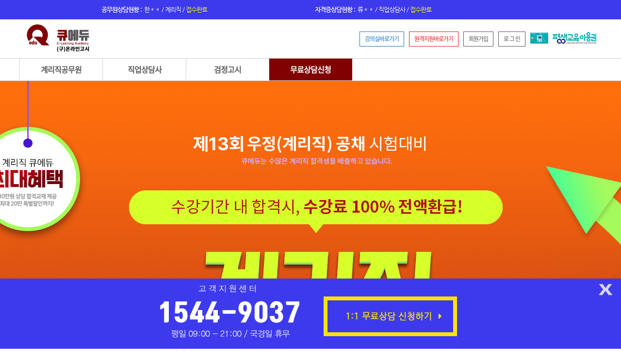

--- FILE ---
content_type: text/html; charset=euc-kr
request_url: http://www.onlinegosi.co.kr/new_gnuboard/bbs/board.php?bo_table=service_169_1&wr_id=55&siteno=169&ckattempt=1
body_size: 1679
content:

<!doctype html>
<!--[if lt IE 7]><html class="no-js lt-ie9 lt-ie8 lt-ie7" > <![endif]-->
<!--[if IE 7]><html class="no-js lt-ie9 lt-ie8" > <![endif]-->
<!--[if IE 8]><html class="no-js lt-ie9" > <![endif]-->
<!--[if gt IE 8]><!--><html class="no-js" > <!--<![endif]-->
<head>
<title>2023년 제9회 손해평가사 큐에듀 합격자 합격수기</title>
<meta property="og:type" content="website">
<meta property="og:image" content="http://www.onlinegosi.co.kr/newsite/img/kakaosampleimg.png"/>
<meta property="og:title" content="2023년 제9회 손해평가사 큐에듀 합격자 합격수기"/>
<meta property="og:site_name" content="온라인고시 -  교육원"/>
<meta property="og:url" content="http://www.onlinegosi.co.kr/new_gnuboard/bbs/board.php?bo_table=service_169_1&wr_id=55&siteno=169&ckattempt=1"/>
<meta property="og:description" content="2023년 제9회 손해평가사 큐에듀 합격자 합격수기, 2023년 제9회 손해평가사 큐에듀 합격자 합격수기질문답변손해평..."/>

<meta name="subject" content="2023년 제9회 손해평가사 큐에듀 합격자 합격수기" /> 

<meta name="description" content="2023년 제9회 손해평가사 큐에듀 합격자 합격수기, 2023년 제9회 손해평가사 큐에듀 합격자 합격수기질문답변손해평..." />

<meta http-equiv="Content-Type" content="text/html; charset=euc-kr">
<meta name="apple-mobile-web-app-title" content="ONLINEGOSI" />
<!--meta http-equiv="X-UA-Compatible" content="IE=edge,chrome=1" /--><!-- IE7 호환성보기 강제해제 -->
<meta http-equiv="X-UA-Compatible" content="IE=EmulateIE9">
<meta http-equiv="Cache-Control" content="no-cache"> 
<meta http-equiv="Expires" content="0"> 
<meta http-equiv="Pragma" content="no-cache"> 
<meta name="viewport" content="width=device-width, initial-scale=1.0">
<meta name="keywords" content=",  인강,  동영상강의,  정보,  시험" /> 
<!--META NAME="ROBOTS" CONTENT="NOINDEX, NOFOLLOW"-->
<META NAME="AUTHOR" CONTENT="온라인고시 - http://www.onlinegosi.co.kr">
<META NAME="SOURCE-URL" CONTENT="http://www.onlinegosi.co.kr">
<META NAME="PUBLISHER" CONTENT="온라인고시 - http://www.onlinegosi.co.kr">
<META NAME="REVISIT-AFTER" CONTENT="7 days">



<META http-equiv='Page-Enter' content='blendTrans(Duration=0.1)'>
<META http-equiv='Page-Exit' content='blendTrans(Duration=0.2)'>

<Script>
<!--
	if ( location.hostname == "onlinegosi.co.kr" )
		location.hostname = "www.onlinegosi.co.kr" ;
	if ( location.hostname == "onlinegosi.com" )
		location.hostname = "www.onlinegosi.com" ;
//-->
</script>



<!--meta http-equiv="X-UA-Compatible" content="IE=Edge"-->
 <script language="javascript" src="/newsite/js/jquery-2.1.3.min.js"></script>
 
<script src="/newsite/js/jquery.slides.min.js"></script>
 <script language="javascript" src="/newsite/js/script.js"></script>
 <script language="javascript" src="/newsite/js/mainscript.js"></script>
 <script language="javascript" src="/newsite/js/bpopup/jquery.bpopup.min.js"></script>
 <script language="javascript" src="/newsite/js/bpopup/jquery.easing.1.3.js"></script>
 <script language="javascript" src="/newsite/js/bxslider/jquery.bxslider.js"></script>
<link rel="stylesheet" href="/newsite/js/bxslider/jquery.bxslider.css" type="text/css" />
 <script language="javascript" src="/newsite/js/jquery.vticker-min.js"></script>

<link rel="stylesheet" href="/newsite/css/css.css" type="text/css" />
<script type="text/javascript" src="http://wcs.naver.net/wcslog.js"></script>
<script type="text/javascript">
if(!wcs_add) var wcs_add = {};
wcs_add["wa"] = "9cd570394b226c";
wcs_do();
</script>

<script type="text/javascript">
// 자바스크립트에서 사용하는 전역변수 선언
var g4_path      = "..";
var g4_bbs       = "bbs";
var g4_bbs_img   = "img";
var g4_url       = "/new_gnuboard";
var g4_is_member = "";
var g4_is_admin  = "";
var g4_bo_table  = "service_169_1";
var g4_sca       = "";
var g4_charset   = "euc-kr";
var g4_cookie_domain = "";
var g4_is_gecko  = navigator.userAgent.toLowerCase().indexOf("gecko") != -1;
var g4_is_ie     = navigator.userAgent.toLowerCase().indexOf("msie") != -1;
</script>
<script>
function LoginCheck(){
	alert('로그인 후 이용해주세요.');
	location.href='/newsite/site.login.php?siteno=169&nowpage=';
	return false;
}
</script>
<script type="text/javascript" src="../js/common.js"></script>
</head>
<body oncontextmenu='return false' ondragstart='return false' onselectstart='return false'>

	<script>location.href = '/newsite/';</script>

--- FILE ---
content_type: text/html
request_url: http://www.onlinegosi.co.kr/newsite/
body_size: 12707
content:
<!doctype html>
<!--[if lt IE 7]><html class="no-js lt-ie9 lt-ie8 lt-ie7" > <![endif]-->
<!--[if IE 7]><html class="no-js lt-ie9 lt-ie8" > <![endif]-->
<!--[if IE 8]><html class="no-js lt-ie9" > <![endif]-->
<!--[if gt IE 8]><!--><html class="no-js" > <!--<![endif]-->
<head>
	<title>큐에듀 - (구)온라인고시 - 공무원/자격증 전문 교육원</title>
	<meta http-equiv="Content-Type" content="text/html; charset=euc-kr">
	<!--meta http-equiv="X-UA-Compatible" content="IE=edge,chrome=1" /--><!-- IE7 호환성보기 강제해제 -->
	<!--meta http-equiv="X-UA-Compatible" content="IE=EmulateIE9"-->

	<meta property="og:type" content="website">
	<meta property="og:image" content="/newsite/img/kakaosampleimg.png"/>
	<meta property="og:title" content="큐에듀 - (구)온라인고시"/>
	<meta property="og:site_name" content="큐에듀 - (구)온라인고시 - 공무원/자격증 전문 교육원"/>
	<meta property="og:url" content=""/>
	<meta property="og:description" content="큐에듀 - (구)온라인고시에서 다양한 정보와 유용한 컨텐츠를 만나보세요"/>

	<meta http-equiv="Cache-Control" content="no-cache"> 
	<meta http-equiv="Expires" content="0"> 
	<meta http-equiv="Pragma" content="no-cache"> 
	<meta name="viewport" content="width=device-width, initial-scale=1.0">
	<meta name="subject" content="큐에듀 - (구)온라인고시 - 공무원/자격증 전문 교육원" /> 
	<meta name="keywords" content="큐에듀 - (구)온라인고시" /> 
	<meta name="description" content="큐에듀 - (구)온라인고시에서 다양한 정보와 유용한 컨텐츠를 만나보세요" />
	<!--META NAME="ROBOTS" CONTENT="NOINDEX, NOFOLLOW"-->
	<META NAME="AUTHOR" CONTENT="큐에듀 - (구)온라인고시 - ">
	<META NAME="SOURCE-URL" CONTENT="">
	<META NAME="PUBLISHER" CONTENT="큐에듀 - (구)온라인고시 - ">
	<META NAME="REVISIT-AFTER" CONTENT="7 days">

	<META http-equiv='Page-Enter' content='blendTrans(Duration=0.1)'>
	<META http-equiv='Page-Exit' content='blendTrans(Duration=0.2)'>
	<Script>
	<!--
			if ( location.hostname == "onlinegosi.co.kr" )
				location.hostname = "www.onlinegosi.co.kr" ;
			if ( location.hostname == "onlinegosi.com" )
				location.hostname = "www.onlinegosi.co.kr" ;
			if ( location.hostname == "www.onlinegosi.com" )
				location.hostname = "www.onlinegosi.co.kr" ;
	//-->
	</script>
			<script language="javascript" src="/newsite/js/jquery-2.1.3.min.js"></script>
	
	<script src="/newsite/js/jquery.slides.min.js"></script>
	<script language="javascript" src="/newsite/js/script.js"></script>
	<script language="javascript" src="/newsite/js/mainscript.js"></script>
	<script language="javascript" src="/newsite/js/bxslider/jquery.bxslider.js"></script>
	<link rel="stylesheet" href="/newsite/js/bxslider/jquery.bxslider.css" type="text/css" />
	<script language="javascript" src="/newsite/js/jquery.vticker-min.js"></script>
	<script language="javascript" src="/newsite/js/introsangdam.js"></script>

	<link rel="stylesheet" href="/newsite/css/newIntro.css?ver=20210616" type="text/css" />
	
			<link href="/newsite/ver2/css/sugang_info.css?ver=20210616" type="text/css" rel="stylesheet">
	<script type="text/javascript" src="http://wcs.naver.net/wcslog.js"></script>
	<script type="text/javascript">
		if(!wcs_add) var wcs_add = {};
		wcs_add["wa"] = "9cd570394b226c";
		wcs_do();
	</script>
	<script type="text/javascript">
		// 자바스크립트에서 사용하는 전역변수 선언
		var g4_path      = "";
		var g4_bbs       = "";
		var g4_bbs_img   = "";
		var g4_url       = "";
		var g4_is_member = "";
		var g4_is_admin  = "";
		var g4_bo_table  = "";
		var g4_sca       = "";
		var g4_charset   = "";
		var g4_cookie_domain = "";
		var g4_is_gecko  = navigator.userAgent.toLowerCase().indexOf("gecko") != -1;
		var g4_is_ie     = navigator.userAgent.toLowerCase().indexOf("msie") != -1;
			</script>
	<script>
		function LoginCheck(){
			alert('로그인 후 이용해주세요.');
			location.href='/newsite/site.login.php?siteno=&nowpage=%2Fnewsite%2Findex.php%3F';
			return false;
		}
	</script>
<span itemscope="" itemtype="http://schema.org/Organization">
<link itemprop="url" href="/">
<a itemprop="sameAs" href="http://blog.naver.com/onlinegosi1"></a>
<a itemprop="sameAs" href="http://tv.naver.com/onlinegosi"></a>
	<link rel="shortcut icon" href="https://www.onlinegosi.com/com/img/favicon.ico" type="image/x-icon">
	<link rel="icon" href="https://www.onlinegosi.com/com/img/favicon.ico" type="image/x-icon">
    <!--네이버캐러셀-->
    <script type="application/ld+json">
    {
      "@context": "http://schema.org",
      "@type": "ItemList",
      "itemListElement":[
        {
          "@type": "ListItem",
          "item": {
            "@type": "Organization",
            "name": "고졸검정고시",
            "description": "검정고시인터넷강의",
            "image": "https://www.onlinegosi.com/com/img/listitem/1.png",
            "url": "https://www.onlinegosi.com/com/sugang/high-graduate.php"
          },
          "position": 1
        },
        {
          "@type": "ListItem",
          "item": {
            "@type": "Organization",
            "name": "중졸검정고시",
            "description": "검정고시인강",
            "image": "https://www.onlinegosi.com/com/img/listitem/2.png",
            "url": "https://www.onlinegosi.com/com/sugang/junior-graduate.php"
          },
          "position": 2
        },
        {
          "@type": "ListItem",
          "item": {
            "@type": "Organization",
            "name": "초졸검정고시",
            "description": "초졸검정고시인강",
            "image": "https://www.onlinegosi.com/com/img/listitem/3.png",
            "url": "https://www.onlinegosi.com/com/sugang/public-graduate.php"
          },
          "position": 3
        },
        {
          "@type": "ListItem",
          "item": {
            "@type": "Organization",
            "name": "무료상담신청",
            "description": "1:1 상담 서비스를 해 드립니다.",
            "image": "https://www.onlinegosi.com/com/img/listitem/4.png",
            "url": "https://www.onlinegosi.com/com/board/index_new.php?sub_no=6"
          },
          "position": 4
        },
        {
          "@type": "ListItem",
          "item": {
            "@type": "Organization",
            "name": "고득점 적중률",
            "description": "최고의 청운학원(큐에듀) 적중률!",
            "image": "https://www.onlinegosi.com/com/img/listitem/5.png",
            "url": "https://www.onlinegosi.com/com/board/index_new.php"
          },
          "position": 5
        },
        {
          "@type": "ListItem",
          "item": {
            "@type": "Organization",
            "name": "모의고사 무료테스트",
            "description": "학원 실시 최신 모의고사 무료테스트",
            "image": "https://www.onlinegosi.com/com/img/listitem/6.png",
            "url": "https://www.onlinegosi.com/com/my_room/index_new.php?tap=3"
          },
          "position": 5
        }
      ]
    }
    </script>
</head>
<body>
<div class="Topbtn_fix">
	<img class="Topbtn" src="img/intro/top_btn.png" onclick="TopMove();">
</div>
<div class="IntroBottom" id="sangdam_no">
	<img class="topbtn_x" src="img/intro/topbtn_x1.png" onclick="lay_out('sangdam_no');">
	<div class="bannerBody">
		<ul>
			<li class="first">
				<img src="img/intro/09_01.png"  ></li><li><img src="img/intro/09_02.png" style="cursor:pointer;" onclick="sangdamMove();">
			</li>
		</ul>
	</div>
</div>
<div class="bodyDiv">
<div style="position:relative; width:500px; z-index:1000; margin:0 auto;">
	<div id="popupID" style='z-index:100;position:absolute;top:120px; left:0px;text-align:left; font-size:0.9em;'></div>
	<div id="popupID2" style='z-index:100;position:absolute;top:37px; left:280px; text-align:left; font-size:0.9em;'></div>
</div>
<script>
//addPopup4('popup_20221229.gif', '140', '15', '400', '400',"#",'popup_20221229');  //2023-01-06 closed
//addPopup4('popup_20220908.gif', '140', '15', '400', '400',"#",'popup_20220908');
//addPopup4('popup_20210917.jpg', '140', '15', '400', '400',"#",'popup_20210917'); //2020-09-23 closed
//addPopup('popup_20200408.jpg', '180', '300', '1000', '500',"/new_gnuboard/bbs/board.php?bo_table=newsite_event2&wr_id=2&siteno=7","_180214");//2020-05-29 closed
//addPopup2('popup_20190909.jpg', '185', '360', '300', '543',"#"); //추석팝업   //2019-09-16 closed
	//	addPopup('20180214_popup.png', '10', '600', '300', '300',"/new_gnuboard/bbs/board.php?bo_table=newsite_notice&wr_id=1789&siteno=19","_180214");
	//addPopup('20180928_popup3.png', '10', '300', '300', '273',"/new_myroom/");  //플레이어변경 2018-10-08 close
	//addPopup('popup_20180921.jpg', '10', '300', '300', '273',"#"); //추석팝업
	//addPopup('170120_popup1.png', '10', '361', '259', '273',"#");
	//addPopup2('170120_popup2.png', '10', '361', '259', '273',"#");
</script>
<div class="bodyDiv">
	<div class="top">
		<div class="topday">
			<div>
				<ul>
					<li>
						<div class="title">공무원상담현황 : </div>
						<div class="news-container"  >
							<ul>
																	<li>김＊＊ / 계리직 / <font style="color:yellow; ">접수완료</font> </li>
																	<li>한＊＊ / 계리직 / <font style="color:yellow; ">접수완료</font> </li>
																	<li>이＊＊ / 계리직 / <font style="color:yellow; ">접수완료</font> </li>
																	<li>임＊＊ / 계리직 / <font style="color:yellow; ">접수완료</font> </li>
																	<li>이＊＊ / 계리직 / <font style="color:yellow; ">접수완료</font> </li>
																	<li>신＊＊ / 계리직 / <font style="color:yellow; ">접수완료</font> </li>
																	<li>김＊＊ / 계리직 / <font style="color:yellow; ">접수완료</font> </li>
																	<li>이＊＊ / 계리직 / <font style="color:yellow; ">접수완료</font> </li>
																	<li>문＊＊ / 계리직 / <font style="color:yellow; ">접수완료</font> </li>
																	<li>문＊＊ / 계리직 / <font style="color:yellow; ">접수대기</font> </li>
															</ul>
						</div>
					</li>
					<li>
						<div class="title">자격증상담현황 : </div>
						<div class="news-container" >
							<ul>
																	<li>이＊＊ / 직업상담사 / <font style="color:yellow; ">접수완료</font> </li>
																	<li>류＊＊ / 직업상담사 / <font style="color:yellow; ">접수완료</font> </li>
																	<li>신＊＊ / 직업상담사 / <font style="color:yellow; ">접수완료</font> </li>
																	<li>신＊＊ / 직업상담사 / <font style="color:yellow; ">접수대기</font> </li>
																	<li>은＊＊ / 직업상담사 / <font style="color:yellow; ">접수완료</font> </li>
																	<li>은＊＊ / 직업상담사 / <font style="color:yellow; ">접수대기</font> </li>
																	<li>은＊＊ / 직업상담사 / <font style="color:yellow; ">접수대기</font> </li>
																	<li>은＊＊ / 직업상담사 / <font style="color:yellow; ">접수대기</font> </li>
																	<li>김＊＊ / 손해평가사 / <font style="color:yellow; ">접수완료</font> </li>
																	<li>최＊＊ / 직업상담사 / <font style="color:yellow; ">접수완료</font> </li>
															</ul>
						</div>
					</li>
				</ul>
			</div>
		</div>
		<script>
			$(document).ready(function (){
				$(".news-container").vTicker({ 
					speed: 300,
					pause: 4000,
					animation: 'fade',
					mousePause: true,
					showItems: 1
				});
			});
		</script>
		</script>
		<div class="MTop" style="height:70px;">
			<div>
					<img src="/newsite/img/intro/logo.jpg" style="cursor:pointer;float:left;margin-left:15px; "  onclick="location.href='main.php?siteno=';">
										<div style="display:inline-block;height:50px; ">
					<ul class="LeftMenu" style="">
						<a href="/newsite/ver2/sugang6.php?siteno=34" target="_blank"><img src="/newsite/img/top_py.jpg"></a>						<li onclick="parent.location.href='https://www.onlinegosi.co.kr/new_myroom/';" class="one">강의실바로가기</li>
											<li onclick="window.open('http://helpu.kr/onlinegosi/');" class="two">원격지원바로가기</li>
					
											<li onclick="window.open('/newsite/site.join.php?siteno=01');" class="two" style="border:1px solid #555; color:#555;">회원가입</li>
						<li onclick="window.open('/newsite/site.login.php?siteno=01');" class="two" style="border:1px solid #555; color:#555;">로 그 인</li>
										</ul>
					</div>

			</div>
		</div>
	</div>
	<div class="EventView">
		<div style="text-align:right; padding-bottom:10px; "><img src="/newsite/img/intro/close_btn.png" style="margin-top:10px;"onclick="EventClose();"></div>
		<div><img src="/newsite/img/intro/joinevent.png" width="100%"></div>
	</div>
<div class="top" style="background-color:#f0f0f0;">
	<div class="SlideTop subnav PC" style=" background-color:#fff;">
				<ul id="MainNavi" style="max-width:1200px; background-color:#fff;">
					<!--li class="first" style="border-left:1px solid #d2d2d2;"  ><a onmouseover="MenuOver(1)" href="https://www.onlinegosi.co.kr/newsite/main.php?siteno=169" target="_blank">손해평가사</a></li-->
					<li style="border-left:1px solid #d2d2d2;"><a onmouseover="MenuOver(5)" href="https://www.onlinegosi.co.kr/newsite/main.php?siteno=34" target="_blank">계리직공무원</a></li>
					<li style="border-left:1px solid #d2d2d2;"><a onmouseover="MenuOver(4)" href="https://www.onlinegosi.co.kr/newsite/main.php?siteno=9" target="_blank">직업상담사</a></li>
					<!--li style="border-left:1px solid #d2d2d2;"><a onmouseover="MenuOver(2)" href="https://www.onlinegosi.co.kr/newsite/main.php?siteno=7" target="_blank">공인중개사</a></li>
					<li style="border-left:1px solid #d2d2d2;"><a onmouseover="MenuOver(3)" href="https://www.onlinegosi.co.kr/newsite/main.php?siteno=8" target="_blank">주택관리사</a></li-->
					<li style="border-left:1px solid #d2d2d2;"><a onmouseover="MenuOver(6)" href="https://www.onlinegosi.com" target="_blank">검정고시</a></li>
					<li onclick="sangdamMove();" style="border-left:1px solid #d2d2d2; background-color:#810102;color:#fff;cursor:pointer;"><a onmouseover="MenuOver(7)" style="color:#fff;">무료상담신청</a></li>
				</ul>
	</div>
	<div style="width:100%;position:relative;index:0; background-color:#f0f0f0;margin-top:0px;">
			
		<div style="width:100%; ">
				  <link rel="stylesheet" href="/newsite/css/swiper.min.css">
  <script src="/newsite/js/swiper.min.js"></script>
		<div class="slideAPD swiper-container">
			<div class="swiper-wrapper" >
				<!--div class="swiper-slide">
					<div style='background-image: url("/newsite/ver2/img/background_zero_image_01.png"); background-repeat: no-repeat; background-position: top; background-size: cover;'>
						<a href="/newsite/ver2/sugang4.php?siteno=169" target="_blank"><img src="/newsite/ver2/img/zero_image_01.png" alt="손해평가사 2022년 제로패스반" title="손해평가사 2022년 제로패스반"></a>
						<a href="/newsite/sugang.php?siteno=169" target="_blank"><img src="/newsite/ver2/img/zero_image_01_2.png" alt="손해평가사 평생합격대비반" title="손해평가사 평생합격대비반"></a>
					</div>
				</div-->
				<div class="swiper-slide">
					<div style='padding-top:114px;padding-bottom:103px; background-image: url("/newsite/ver2/img/34/cont01_bg.png"); background-repeat: no-repeat; background-position: top; background-size: auto;'>
						<a href="/newsite/ver2/sugang4.php?siteno=34" target="_blank"><img src="/newsite/ver2/img/34/cont01.png" alt="계리직 제9회 시험대비 제로패스반" title="계리직 제9회 시험대비 제로패스반"></a>
					</div>
				</div>
							<div class="swiper-slide" style='width:100%; background-color: #5764d6;background:url("/com/img/2019/high-graduate.gif") no-repeat ;background-size:cover;background-position: center top;padding:25px 0px; text-align:center;'>
								<a href="http://www.onlinegosi.com/com/sugang/high-graduate.php" target="_blank"><img src="/com/img/2019/high-graduate_img.png"  alt="고졸검정고시 2022년 1회시험대비반" title="고졸검정고시 2022년 1회시험대비반"/></a>
							</div>
							<div class="swiper-slide"  style='background-color: #5764d6;background:url("/com/img/2019/junior-graduate.gif") no-repeat ;background-size:cover;background-position: center top;padding:25px 0px; text-align:center;'>
								<a href="http://www.onlinegosi.com/com/sugang/junior-graduate.php" target="_blank"><img src="/com/img/2019/junior-graduate-img.png"  alt="중졸검정고시 2021년 1회시험대비반" title="중졸검정고시 2021년 1회시험대비반"/></a>
							</div>
							<div class="swiper-slide"  style='background-color: #5764d6;background:url("/com/img/2019/public-graduate.gif") no-repeat ;background-size:cover;background-position: center top;padding:25px 0px; text-align:center;'>
								<a href="http://www.onlinegosi.com/com/sugang/public-graduate.php" target="_blank"><img src="/com/img/2019/public-graduate-img.png"  alt="초졸검정고시 2021년 1회시험대비반" title="초졸검정고시 2021년 1회시험대비반"/></a>
							</div>
				<!-- 2024-09-11 closed div class="swiper-slide">
					<div style='padding-top:114px;padding-bottom:103px; background-image: url("/newsite/ver2/img/7/cont01_bg.png"); background-repeat: no-repeat; background-position: top; background-size: auto;'>
						<a href="/newsite/ver2/sugang4.php?siteno=7" target="_blank"><img src="/newsite/ver2/img/7/cont01_2022.png"  alt="공인중개사 2021년 연간합격대비반" title="공인중개사 2021년 연간합격대비반"></a>
					</div>
				</div-->
				<!--div class="swiper-slide">
					<div style="background-image: url('/newsite/ver2/img/8/cont01_bg.png');background-repeat: x-repeat; ">
						<a href="/newsite/ver2/sugang4.php?siteno=8" target="_blank"><img src="/newsite/ver2/img/8/cont01_2022.png" alt="주택관리사 2021 연간합격대비반" title="주택관리사 2021 연간합격대비반"></a>
					</div>
				</div-->
				<div class="swiper-slide">
					<div style="background-image: url('/newsite/ver2/img/8/cont01_bg.png');background-repeat: x-repeat; ">
						<a href="/newsite/ver2/sugang4.php?siteno=9" target="_blank"><img src="/newsite/ver2/img/9/cont01.png" alt="직업상담사 2022 연간합격대비반" title="직업상담사 2022 연간합격대비반"></a>
					</div>
				</div>
			</div>
    <!-- Add Arrows -->
    <div class="swiper-button-next"></div>
    <div class="swiper-button-prev"></div>
			
			<!-- Add Pagination -->
			<div class="swiper-pagination"></div>
			  <!-- Swiper JS -->

			  <!-- Initialize Swiper -->
			  <script>
				var swiper = new Swiper('.swiper-container', {
				  effect: 'fade',
				  navigation: {
					nextEl: '.swiper-button-next',
					prevEl: '.swiper-button-prev',
				  },
				  slidesPerView: '1',
					autoHeight: true,
				  spaceBetween: 0,
				  loop : true,
				  pagination: {
					el: '.swiper-pagination',
					clickable: true,
				  },
				  autoplay: {
					delay: 10000,
					disableOnInteraction: false,
				  },
					breakpoints : { // 반응형 설정이 가능 width값으로 조정
					2000: {
					  slidesPerView: 1,
					  spaceBetween: 0,
					},
					1600: {
					  slidesPerView: 1,
					  spaceBetween: 0,
					},
					1200: {
					  slidesPerView: 1,
					  spaceBetween: 0,
					},
					850: {
					  slidesPerView: 1,
					  spaceBetween: 0,
					},
					500: {
					  slidesPerView: 1,
					  spaceBetween: 0,
					},
			}
				});
			  </script>
		</div>

						</div>

	</div>


	<div id="HGNHO" class="tc_info_wrap">
		<div class="tc_info_bot">

			<div style="background-color:#fff;margin-top:30px;max-width:1200px;margin-left:auto; margin-right:auto;">
				<div style=" position:relative;z-index:3;"><img src="./ver2/img/main/cont01.jpg"></div>

		<div style="position:relative;z-index:4;margin-top:0px;max-width:972px;margin-left:auto; margin-right:auto;">
			<div class="slideBanner">
					<!-- 2024-09-11 closed a href="/newsite/ver2/sugang4.php?siteno=7" target="_blank"><img src="/newsite/ver2/img/main/event_rolling_01.png"></a-->
					<a href="/newsite/ver2/sugang4.php?siteno=34" target="_blank"><img src="/newsite/ver2/img/main/event_rolling_02.png"></a>
					<!--a href="/newsite/ver2/sugang4.php?siteno=169" target="_blank"><img src="/newsite/ver2/img/main/event_rolling_03.png"></a-->
					<!--a href="/newsite/sugang.php?siteno=169" target="_blank"><img src="/newsite/ver2/img/main/event_rolling_03_2.png"></a-->
					<!--a href="/newsite/ver2/sugang4.php?siteno=8" target="_blank"><img src="/newsite/ver2/img/main/event_rolling_04.png"></a-->
					<a href="/newsite/ver2/sugang4.php?siteno=9" target="_blank"><img src="/newsite/ver2/img/main/event_rolling_05.png"></a>
			</div>
		</div>

			</div>
			<div style="background-color:#fff;margin-top:50px;max-width:1200px;margin-left:auto; margin-right:auto;">
				<div>
					<img src="./ver2/img/main/cont02.jpg">
				</div>
			<a href="/newsite/ver2/sugang4.php?siteno=7" target="_blank"><img src="./ver2/img/main/cont02-1.jpg" title="직업상담사 2024년 연간합격대비반(얼리버드 이벤트)" alt="직업상담사 2024년 연간합격대비반(얼리버드 이벤트)" style="padding:24px 8px;"></a>
			<a href="http://www.onlinegosi.com/" target="_blank"><img src="./ver2/img/main/cont02-5.jpg" title="검정고시 2024년 1회 시험대비반" alt="검정고시 2024년 1회 시험대비반" style="padding:24px 8px;"></a>
			<!--a href="/newsite/ver2/sugang4.php?siteno=169" target="_blank"><img src="./ver2/img/main/cont02-2.jpg" title="손해평가사 2024년 제로패스반" alt="손해평가사 2024년 제로패스반" style="padding:24px 8px;"></a-->
			<a href="/newsite/ver2/sugang4.php?siteno=34" target="_blank"><img src="./ver2/img/main/cont02-3.jpg" title="계리직 공무원 제로패스반(수강료 100%환급)" alt="계리직 공무원 제로패스반(수강료 100%환급)" style="padding:24px 8px;"></a><br>


			<!--img src="./ver2/img/main/cont02-4.jpg"  style="padding:24px 8px;"-->
			
			<!--img src="./ver2/img/main/cont02-6.jpg" style="padding:24px 8px;"-->
				<div>
					<img src="./ver2/img/main/cont02-7.jpg">
				</div>

			</div>
				<div class="tc_info_bot" style="background-image: url('/newsite/ver2/img/34/cont07_bg.png');background-repeat: no-repeat; background-position: center; background-size: cover;">

					<div style="width:100%;  max-width:1200px; margin:0 auto;text-align:center;">
						<div class="bo_gall">
							

									<div >
										<ul class="">
											<li class="  " id="ck_square_1">
												<div class="" >
													<div class="gallCon_thumb" style="background-color: rgba( 255, 255, 255, 1 );color:red; font-size:20pt;font-weight:bold; padding:20px;margin-top:20px;">합격생이 전하는 진짜 합격 노하우</div>	
													
												</div>
											</li>
											<!--
											<li class="  " id="ck_square_1" style="padding:20px;">
												<div class="" >
													<div class="" style="color:gold;">1. 계리직 공무원을 시작하게 된 계기가 무엇인가요?</div>	
													<div class=" " style="color:#fff;">
													"저는 직장을 다녔는데 지인의 권유로 계리직을 알아보게됐습니다. 마침 다른 직업도 해보고 싶었고 또 과목이 3개에 영어가 없다는점이 도전해볼만 하다고 생각하여 시작하게 되었습니다." 
													</div>
												</div>
											</li>
											<li class="  " id="ck_square_1" style="padding:20px;">
												<div class="" >
													<div class="" style="color:gold;">2. 올해 시험 문제의 난이도가 높아 어렵게 합격하셨는데 합격한 기분이 어떠신가요?</div>	
													<div class=" " style="color:#fff;">
													"물론 이번에 예상했던것보다 시험이 어렵게 나와 결과를 기다리면서 많이 걱정을 했는데 운좋게 합격을 하게 되었네요. 아직도 꿈꾸는듯한 기분입니다. ㅎㅎㅎ" 
													</div>
												</div>
											</li>
											<li class="  " id="ck_square_1" style="padding:20px;">
												<div class="" >
													<div class="" style="color:gold;">3. 큐에듀 - (구)온라인고시 어떤 점이 마음에 들어 선택하시게 되었나요?</div>	
													<div class=" " style="color:#fff;">
													"처음 시작하기 전에 많이 망설이고 있었는데 담당자분께서 너무 친절하게 설명을 해주시고 어떻게 해야하는지 말씀을 잘해주셔서 자신감을 가지고 시작할수 있게되었습니다. 또한 합격하면 수강료를 돌려받을수 있다는점이 좋았고 꼭 합격하고 수강료도 돌려받자는 목표로 더 열심히 할수 있었습니다." 
													</div>
												</div>
											</li>
											<li class="  " id="ck_square_1" style="padding:20px;">
												<div class="" >
													<div class="" style="color:gold;">4. 큐에듀 - (구)온라인고시 인터넷 강의를 수강하시면서 만족했던 부분은 어떤 것이 있나요?</div>	
													<div class=" " style="color:#fff;">
													"한국사 선생님의 강의가 좋아 개념잡기에 큰 어려움이 없었다는게 가장 좋았습니다. 또한 다른 여러 강의의 모의고사 문제들이 많은 도움이 되었습니다." 
													</div>
												</div>
											</li>
											<li class="  " id="ck_square_1" style="padding:20px;">
												<div class="" >
													<div class="" style="color:gold;">5. 계리직 공부는 언제 시작하셨나요? 얼마나 공부하신건가요?</div>	
													<div class=" " style="color:#fff;">
													2018년 10월부터 본격적으로 시작하였습니다. 그러나 도중에 수술도 하고 공부가 안될땐 쉴때도 많아서 1년이 안되고 시험을 보러갔습니다. 하루공부시간은 매일 스톱워치로 체크했고 처음엔10시간정도 하였지만 시간이 지날수록 익숙해져서 기본12시간이상씩은 하였습니다. 
													</div>
												</div>
											</li>
											<li class="  " id="ck_square_1" style="padding:20px;">
												<div class="" >
													<div class="" style="color:gold;">6. 계리직 공부를 하면서 어려웠던 점은 무엇이며, 어떻게 극복하셨나요?</div>	
													<div class=" " style="color:#fff;">
													제일 큰 어려움은 아무래도 열심히 했는데 떨어지면 어쩌지 라는 생각이 가장 저를 힘들게 한거같습니다. 자신을 자책하지 않고 괴롭히지 않고 오롯이 공부에만 정신을 집중하려고 노력하였고 너무 공부가 안될때는 하루를 쉬는것도 도움이 되었습니다. 물론 쉬고 난 다음날엔 쉬었던 만큼 더욱 열심히 하였습니다. 
													</div>
												</div>
											</li>
											<li class="  " id="ck_square_1" style="padding:20px;">
												<div class="" >
													<div class="" style="color:gold;">7.계리직 공무원에 도전하시는 분들에게 조언과 응원의 말씀을 해주신다면 어떤 게 있을까요?</div>	
													<div class=" " style="color:#fff;">
													저는 원래 공부를 싫어해서 한번도 공부를 해봤던적이 없었고 노베이스로 처음부터 시작하였습니다. 처음엔 뭐가 뭔지도 모르겠고 외워지지도 않고, 문제도 잘 풀리지 않았지만 포기하지 않고 꾸준하게 책을 들여다보았고 그러다보니 어느새 이해가 되고 맞추는 문제가 늘어나고 자신감을 갖게 되었습니다. 마지막으로 저에게 자신감을 주었던 어디선가 읽었던 한 문장을 적으며 마치겠습니다. <br>
													“어영부영 3년 공부한 사람보다 막판 3개월 집중해서 공부한 사람이 시험성적 훨씬 잘나옵니다” 혹시 그동안 시험공부를 소홀히 했더라도 아직 늦지 않았습니다 포기하지마시고 도전하세요! 나중에 우체국에서 만나요!! 
													</div>
												</div>
											</li>
											<li class="  " id="ck_square_1" style="padding:20px;">
												<div class="" >
													
													<div class=" " style="color:#fff;">
													유*나 - 2019년도 우정9급 우정서기보(계리) 공무원 
													</div>
												</div>
											</li>
											-->
											<li class="  " id="ck_square_1" style="padding:20px;">
												<div class="" >
													<div class="" style="color:gold;">1. 손해평가사 공부를 시작하게 된 계기가 무엇인가요? 합격한 기분은 어떠신가요?</div>	
													<div class=" " style="color:#fff;">
													"올해 4월말 경에 손해사정사 업무를 오래 하신 지인을 통해 노후준비에 괜찮은 손해평가사라는 자격증이 있다고 소개받아 2022년 합격을 목표로 준비하였습니다.<br><br>비교적 단기간의 학습기간으로 기대하지 않았던 동차 합격을 하게 되어 무척 기쁩니다." 
													</div>
												</div>
											</li>
											<li class="  " id="ck_square_1" style="padding:20px;">
												<div class="" >
													<div class="" style="color:gold;">2. 올해 체감한 손해평가사 시험 난이도는 어땠나요?</div>	
													<div class=" " style="color:#fff;">
													"최근의 기출문제와 비교할 때 비교적 평이하여 운이 좋다고 판단되었습니다. 복잡한 계산문제 보다는 기본에 충실한 문제들 위주였던 것 같습니다." 
													</div>
												</div>
											</li>
											<li class="  " id="ck_square_1" style="padding:20px;">
												<div class="" >
													<div class="" style="color:gold;">3. 큐에듀 - (구)온라인고시 어떤 점이 마음에 들어 선택하시게 되었나요?</div>	
													<div class=" " style="color:#fff;">
													"전문 교수님들이 직접 강의해주시는 점이 마음에 들었고, 비슷한 수준의 타사 대비 가격이 저렴하고 2년까지 수강할 수 있는 점이 좋았습니다. 동차 합격시 수강료를 환급해주는 제로 패스반은 특히 수험생의 동기부여에 큰 도움이 되는 점이라고 생각합니다." 
													</div>
												</div>
											</li>
											<li class="  " id="ck_square_1" style="padding:20px;">
												<div class="" >
													<div class="" style="color:gold;">4. 큐에듀 - (구)온라인고시 인터넷 강의를 수강하시면서 만족했던 부분은 어떤 것이 있나요?</div>	
													<div class=" " style="color:#fff;">
													"인강뿐만 아니라 문제풀이까지 직접 강의해주시는 부분이 이해에 도움이 되었습니다. <br><br>1차 시험대비 강의의 경우, 따로 정리노트를 만들지 않아도 될 만큼 교재와 강의가 좋았습니다.<br><br>2차 시험대비 강의의 경우, 교재와 강의가 많은 도움이 되었지만 워낙 품목이 많고 내용이 방대하여 체계적으로 정리하기 위해 별도로 상품별, 품목별 정리노트를 작성했습니다. <br><br>강의가 기본에 충실한 점, 강의 중간중간 손해평가사 실무에 대한 경험담을 공유해 주신 점도 매우 좋았습니다.<br><br>다만, 업무 방법서의 순서가 품목별로 체계적으로 정리되지 않아, 교재 및 인강을 보장상품별 품목들로 묶어서 구성하시는 것이 수험생의 학습에 더 큰 도움이 되지 않을까 의견 드립니다." 
													</div>
												</div>
											</li>
											<li class="  " id="ck_square_1" style="padding:20px;">
												<div class="" >
													<div class="" style="color:gold;">5. 손해평가사 공부는 언제 시작하셨나요? 얼마나 공부하신건가요?</div>	
													<div class=" " style="color:#fff;">
													자격증을 올해 4월에 알게 되어 공부를 시작했고 1차 시험에 약 1개월 (일평균 약 4시간), 2차 시험에 약 3개월 (일평균 약 8시간) 공부하였습니다. <br><br>손해평가사도 다른 자격증과 마찬가지로 만점이 아닌 과락 없이 60점 이상만 맞으면 합격하므로 효율적인 학습전략으로 단기간에 충분히 합격이 가능하다고 생각됩니다. 
													</div>
												</div>
											</li>
											<li class="  " id="ck_square_1" style="padding:20px;">
												<div class="" >
													<div class="" style="color:gold;">6. 마지막 질문입니다. 합격하신 소감?</div>	
													<div class=" " style="color:#fff;">
													은퇴 이후의 일거리를 하나 마련한 것 같아 너무 좋습니다. 어렵다는 시험을 운 좋게 4개월이라는 단기간에 합격하게 되어 더욱 기쁩니다. <br><br><br><br>감사합니다.<br><br>정*성 드림<br><br>
													</div>
												</div>
											</li>
											<li class="  " id="ck_square_1" style="padding:20px;">
												<div class="" >
													
													<div class=" " style="color:#fff;">
													손해평가사 큐에듀 - (구)온라인고시 합격자 합격수기
													</div>
												</div>
											</li>
											

											
													</ul>
									</div>
									<!-- masonry_wrap  -->
									<!--div class="masonry_wrap" data-masonry='{ "itemSelector":".gall_li", "columnWidth":".gall_li", "isFitWidth":true,  "gutter":20, "horizontalOrder":true}' style=" margin-bottom:-10px; padding-top:10%; padding-bottom:10%;">
										<ul class="gall_ul">
											<li class="gall_li  " id="ck_square_1">
												<div class="gallContents" >
													<div class="gallCon_thumb" style="background-color:#303940;color:gold;">합격생이 전하는 진짜 합격 노하우</div>	
													
												</div>
											</li>
											<li class="gall_li  " id="ck_square_1">
												<div class="gallContents" >
													<div class="gallCon_thumb">1. 계리직 공무원을 시작하게 된 계기가 무엇인가요?</div>	
													<div class="gallCon_text ">
													"저는 직장을 다녔는데 지인의 권유로 계리직을 알아보게됐습니다. 마침 다른 직업도 해보고 싶었고 또 과목이 3개에 영어가 없다는점이 도전해볼만 하다고 생각하여 시작하게 되었습니다." 
													</div>
												</div>
											</li>
											<li class="gall_li  " id="ck_square_1">
												<div class="gallContents" >
													<div class="gallCon_thumb">2. 올해 시험 문제의 난이도가 높아 어렵게 합격하셨는데 합격한 기분이 어떠신가요?</div>	
													<div class="gallCon_text ">
													"물론 이번에 예상했던것보다 시험이 어렵게 나와 결과를 기다리면서 많이 걱정을 했는데 운좋게 합격을 하게 되었네요. 아직도 꿈꾸는듯한 기분입니다. ㅎㅎㅎ" 
													</div>
												</div>
											</li>
											<li class="gall_li  " id="ck_square_1">
												<div class="gallContents" >
													<div class="gallCon_thumb">3. 큐에듀 - (구)온라인고시 어떤 점이 마음에 들어 선택하시게 되었나요?</div>	
													<div class="gallCon_text ">
													"처음 시작하기 전에 많이 망설이고 있었는데 담당자분께서 너무 친절하게 설명을 해주시고 어떻게 해야하는지 말씀을 잘해주셔서 자신감을 가지고 시작할수 있게되었습니다. 또한 합격하면 수강료를 돌려받을수 있다는점이 좋았고 꼭 합격하고 수강료도 돌려받자는 목표로 더 열심히 할수 있었습니다." 
													</div>
												</div>
											</li>
											<li class="gall_li  " id="ck_square_1">
												<div class="gallContents" >
													<div class="gallCon_thumb">4. 큐에듀 - (구)온라인고시 인터넷 강의를 수강하시면서 만족했던 부분은 어떤 것이 있나요?</div>	
													<div class="gallCon_text ">
													"한국사 선생님의 강의가 좋아 개념잡기에 큰 어려움이 없었다는게 가장 좋았습니다. 또한 다른 여러 강의의 모의고사 문제들이 많은 도움이 되었습니다." 
													</div>
												</div>
											</li>
											<li class="gall_li  " id="ck_square_1">
												<div class="gallContents" >
													<div class="gallCon_thumb">5. 계리직 공부는 언제 시작하셨나요? 얼마나 공부하신건가요?</div>	
													<div class="gallCon_text ">
													2018년 10월부터 본격적으로 시작하였습니다. 그러나 도중에 수술도 하고 공부가 안될땐 쉴때도 많아서 1년이 안되고 시험을 보러갔습니다. 하루공부시간은 매일 스톱워치로 체크했고 처음엔10시간정도 하였지만 시간이 지날수록 익숙해져서 기본12시간이상씩은 하였습니다. 
													</div>
												</div>
											</li>
											<li class="gall_li  " id="ck_square_1">
												<div class="gallContents" >
													<div class="gallCon_thumb">6. 계리직 공부를 하면서 어려웠던 점은 무엇이며, 어떻게 극복하셨나요?</div>	
													<div class="gallCon_text ">
													제일 큰 어려움은 아무래도 열심히 했는데 떨어지면 어쩌지 라는 생각이 가장 저를 힘들게 한거같습니다. 자신을 자책하지 않고 괴롭히지 않고 오롯이 공부에만 정신을 집중하려고 노력하였고 너무 공부가 안될때는 하루를 쉬는것도 도움이 되었습니다. 물론 쉬고 난 다음날엔 쉬었던 만큼 더욱 열심히 하였습니다. 
													</div>
												</div>
											</li>
											<li class="gall_li  " id="ck_square_1">
												<div class="gallContents" >
													<div class="gallCon_thumb">7.계리직 공무원에 도전하시는 분들에게 조언과 응원의 말씀을 해주신다면 어떤 게 있을까요?</div>	
													<div class="gallCon_text ">
													저는 원래 공부를 싫어해서 한번도 공부를 해봤던적이 없었고 노베이스로 처음부터 시작하였습니다. 처음엔 뭐가 뭔지도 모르겠고 외워지지도 않고, 문제도 잘 풀리지 않았지만 포기하지 않고 꾸준하게 책을 들여다보았고 그러다보니 어느새 이해가 되고 맞추는 문제가 늘어나고 자신감을 갖게 되었습니다. 마지막으로 저에게 자신감을 주었던 어디선가 읽었던 한 문장을 적으며 마치겠습니다. <br>
													“어영부영 3년 공부한 사람보다 막판 3개월 집중해서 공부한 사람이 시험성적 훨씬 잘나옵니다” 혹시 그동안 시험공부를 소홀히 했더라도 아직 늦지 않았습니다 포기하지마시고 도전하세요! 나중에 우체국에서 만나요!! 
													</div>
												</div>
											</li>
											<li class="gall_li  " id="ck_square_1">
												<div class="gallContents" >
													
													<div class="gallCon_text ">
													유*나 - 2019년도 우정9급 우정서기보(계리) 공무원 
													</div>
												</div>
											</li>
											

											
													</ul>
									</div--> <!-- //marsonry_wrap -->
						</div>
					</div>
				</div>
					<div style="padding-top:50px;">
							<img src="/newsite/ver2/img/34/cont07.jpg">
					</div>
					<div style="padding-top:50px;">
							<img src="/newsite/ver2/img/main/cont12.jpg">
					</div>
			</div>
		</div>

	</div>
	<div class="centerImg" style="color:#ffffff;   background:url('./img/intro/introkakao_bg.jpg')  top center;  ">
		<div class="TltlePC" style="line-height:0; max-width:885px;">
			<img src="./img/intro/introkakao_text.png" width="100%">
		</div>
		<div class="TltleMobile" style="line-height:0; max-width:885px; padding:20px 0; " >
			<img src="./img/intro/introkakao_text_m.png" >
		</div>
	</div>
	<div id="SDMap" style="color:#ffffff;  background-color:#2c98bc; background:url('./img/intro/Introbg2.jpg')  bottom center;  padding-bottom:30px;   ">
		<div class="centerImg" style="color:#ffffff;     ">
			<div class="introSD">
				<div class="title">큐에듀 - (구)온라인고시의 확실하고 빠른 무료상담신청</div>
				<div class="content TltlePC">1:1 무료상담신청으로 원하는 시간에 더욱 빠르게 상담이 가능합니다</div>
			</div>
		</div>
						<div class="joinwrite">
			<div style="padding:0 20px;">
			<form name="JoinForm" id="JoinForm" method="post" action="./sangdam.ok.php" onsubmit="return SangdamForm(this);" >
			<input type="hidden" name="nowpage" value="%2Fnewsite%2Findex.php%3F">
			<input type="hidden" name="siteno" value="">
			<div class="ContentJoin" style=" border:0;">
				<table>
				<tr>
					<th>이름</th>
					<td style="width:250px;text-align:left;"><input type="text" id="username" name="username" title="4~10자리의 문자열"  style="width:200px;"  value=""></td>
					<th>연락처</th>
					<td style="width:250px;text-align:left;"><label for="usertel">하이픈(-)을 제외한 숫자</label><input type="text"  id="usertel" name="usertel" title=""  maxlength="11" style="width:200px;" value=""></td>
				</tr>
				<!--tr>
					<th>상담시간</th>
					<td>
						<select id="qna_time" name="qna_time" >
						<option value="" selected>선택하세요</option>
						<option value="오전 10 ~ 11시">오전 10 ~ 11시</option>
						<option value="오전 11 ~ 12시">오전 11 ~ 12시</option>
						<option value="오후 01 ~ 02시">오후 01 ~ 02시</option>
						<option value="오후 02 ~ 03시">오후 02 ~ 03시</option>
						<option value="오후 03 ~ 04시">오후 03 ~ 04시</option>
						<option value="오후 04 ~ 05시">오후 04 ~ 05시</option>
						<option value="오후 05 ~ 06시">오후 05 ~ 06시</option>
						</select>
					</td>
				</tr-->
				<tr>
					<th>희망과정</th>
					<td style="width:250px;text-align:left;">
						<select id="usertype" name="usertype" onchange="box_change(this,this.form.usertype2); " style="width:220px;">
						<option value="" selected>선택하세요</option>
						<option value="goong">공무원</option>
						<option value="ja">자격증</option>
						<option value="gum">검정고시</option>
						</select>
					</td>
					<th>상세과정</th>
					<td style="width:250px;text-align:left;">
						<select id="usertype2" name="usertype2"  style="width:220px;">
						<option value="" selected>선택하세요</option>
						</select>
					</td>
				</tr>
				<tr>
					<th>문의내용</th>
					<td colspan="3" style="text-align:left;">
						<textarea id="qna_text" name="qna_text" style="width:93%;"></textarea>
					</td>
				</tr>
				</table>
				<div id="alertDiv"  data-check="Y" style="display:none;">모든정보를 입력하셔야 상담이 가능합니다.</div>
				<div class="EventButton"><button class="buy" type="submit">상담신청</button></div>
			</div>
			<div class="dash" style="border-bottom:1px dashed #cacaca; ">&nbsp;</div>
				<div style="padding-bottom:20px;">
					<ul class="JoinPage" >
						<li style="padding-top:0;">
							<div class="Content">
								<div class="text" style="height:100px;"><TABLE width="100%" border=0 cellPadding=0 cellSpacing=0 class="box_text" style="margin-bottom:0;" style="border:0;" >
    <TBODY>

      <TR> 
        <TD align="center"><BR>
          <FONT size='3'><b>
          큐에듀 - (구)온라인고시 개인보호정책</b></FONT> </TD>
      <TR> 
        <TD> 
          <table width="100%" border="0" cellspacing="0" cellpadding="5" style="border:0;" >
            <tr> 
              <td style="LINE-HEIGHT: 180%;font-size:13px; padding:10px; text-align:justify; "><p><font color="#669999">큐에듀 - (구)온라인고시는 회원의 개인정보보호를 매우 중요시하며,「정보통신망이용촉진등에관한법률」등 모든 관련 법류를 준수하고자 개인정보보호지침 실천하고 있습니다. 이러한 방침은 관련 법률 및 정부 지침의 변경와 큐에듀 - (구)온라인고시의 내부 방침의 변경에 의하여 수시로 변경될 수 있습니다. 큐에듀 - (구)온라인고시의 개인정보보호지침이 변경될 경우 큐에듀 - (구)온라인고시 홈페이지 내에 게시됩니다. 큐에듀 - (구)온라인고시은 회원의 개인정보를 보호하며 동시에 회원 개개인에게 적절한 서비스를 제공하기 위하여 다음과 같은 기본 방침을 가지고 정보를 수집하고 있습니다.</font></p>
			  <p><font color="red"> ο 본 방침은: 2013 년 2 월 18일부터 시행됩니다.</p>
              <p class="com_t">&nbsp; 1. 개인정보의 수집 범위(항목) </p>
              <p class="com_b">(1) 큐에듀 - (구)온라인고시에서는 회원의 개인정보를 수집하는 경우 서비스 제공을 위하여 필요한 최소한의 개인정보만을 수집하며 수집방법은 홈페이지 가입시 등록한 정보를 수집하여 이루어집니다.</p>
              <p class="com_b">(2) 큐에듀 - (구)온라인고시에서 수집하는 개인정보의 필수항목과 선택항목은 다음과 같습니다. <br>
              
			  
① 
회사는 회원가입, 원활한 고객상담, 각종 서비스의 제공을 위해 최초 회원가입 당시 아래와 같은 최소한의 개인정보를 수집하고 있습니다.<br>
회원가입 시 : 성명, 생년월일, 아이디, 비밀번호, 연락처(유선전화번호/이메일)<br>

선택항목 : 주소지, 이메일주소, 기타 연락처<br>
② 
서비스 이용과정에서 아래와 같은 정보들이 자동으로 생성되어 수집될 수 있습니다.<br>
- 
IP주소, 쿠키, 방문 일시, 서비스이용기록<br>
③ 
유료 서비스 이용 과정에서 아래와 같은 결제 정보들이 수집될 수 있습니다.<br>
- 
신용카드 결제 시 : 거래자명, 카드사명, 카드번호, 카드유효기간<br>
- 
계좌이체 시 : 은행명, 계좌번호<br>


				</p>
              <p class="com_b">(3) 큐에듀 - (구)온라인고시에서는 회원이 선택항목에 해당하는 개인정보를 제공하지 아니하였다는 이유로 서비스 제공을 거부하지 않을 것입니다. </p>
              <p class="com_b">(4) 단, 이용자의 기본적 인권 침해의 우려가 있는 민감한 개인정보 (인종 및 민족, 사상 및 신조, 출신지 및 본적지, 정치적 성향 및 범죄기록, 과거의 병력 및 성생활 등)는 수집하지 않습니다.</p>
               <p class="com_t">&nbsp; 2. 개인정보 수집 및 이용목적 </p>
              <p>큐에듀 - (구)온라인고시는 마케팅 및 고객서비스를 수행하기 위하여 최소한의 개인정보를 수집하고 있습니다. 또한 서비스를 제공함에 있어서 본인식별 및 본인의사 확인을 위해 또한 기타 새로운 상품이나 서비스, 이벤트 정보등 가치있는 정보를 제공하기 위하여 개인정보를 수집하고 있습니다.<br>
                수집항목별 수집목적은 다음과 같습니다.<br>
                ① 성명, ID, 비밀번호 : 회원의 서비스 이용에 따른 본인 식별<br>
                ② 이메일주소, 전화번호<br>
                ③ 기타 선택 항목 : 개인 맞춤 서비스 제공</p>
            <p class="com_t">&nbsp; 3. 개인정보 보유 및 이용기간 </p>
              <p>(1) 회원가입정보의 경우 회원가입을 탈퇴하거나 회원에서 제명된 때는 당사 데이터베이스에서 <br>
                영구삭제처리되어 
                파기됩니다.</p>
				<p>(2) 이용기간 : 당사 홈페이지의 서비스를 이용하시는 동안 회원님의 개인정보를 보유합니다.</p>
              <p>(3) 위 보유 기간에도 불구하고 계속 보유하여야 할 필요가 있을 경우에는 회원님의 동의를 받겠습니다. </p>
                 
              
              </font></td>
            </tr>
          </table>

		  </td>
      </TR>
    </TBODY>
</TABLE></div>
								<div class="check">
									<table>
									<tr>
										<th><input type="checkbox" value="Y" id="agree1" name="agree1" checked="checked"/></th>
										<td valign="top" style="padding-left:5px;"><div class="check"><label for="agree1"> 약관 내용에 동의합니다.(<font>필수</font>) </label></div></td>
									</tr>
									</table>
								</div>
							</div>
						</li>
					</ul>
				</div>
			</form>
			</div>
		</div>
					</div>
	<div id="CopyBanner" class="PC1000">
		<div class="Content">
			<div class="PC1000"><img src="/newsite/img/copybanner.jpg"></div>
			<div class="Mobile1000"><marquee  behavior="alternate"><img src="/newsite/img/copybanner.jpg"></marquee></div>
		</div>
	</div>
	<div id="CopyRightB">
		<div class="Content">
			<div class="copybutton">
				<ul>
				<li class="aright"><a href="https://blog.naver.com/onlinegosi1" target="_blank"><img src="/newsite/img/sns_1.png"></a></li>
				<li class="aright"><a href="https://www.youtube.com/channel/UCTGyp5eL9C0k6J3V7ssHnRg/videos" target="_blank"><img src="/newsite/img/sns_2.png"></a></li>
				<li class="aright"><a href="http://pf.kakao.com/_LDkNV/chat" target="_blank"><img src="/newsite/img/sns_3.png"></a></li>
				<li class="PC1000"><a href="/newsite/site.info.php?siteno=34">회사소개</a></li>
				<li class="PC1000"><a href="/newsite/site.agree1.php?siteno=34">이용약관</a></li>
				<li class="PC1000"><a href="/newsite/site.agree2.php?siteno=34" style="color:#1a6ebb;font-weight:bold;">개인정보취급방침</a></li>
				</ul>
			</div>
		</div>
	</div>
	<div id="CopyRight">
		<div class="Content">
			<div class="" style="text-align:center">
				큐에듀(큐에듀평생교육원) - (구)온라인고시 본사 | 대표 : 이영욱 | 대표번호 : <font color="#e41f17">1544-9037</font> | 무료상담전화 : 080-228-0909 | 팩스 : 02-6959-8005<br>
				개인정보관리책임자 : 홈페이지관리부(webmaster2@onlinegosi.com) | 원격학원:제3112호 | 원격 118호<br>
				사업자등록번호 : 208-90-06730 | 통신판매업신고 : 제2019 - 서울중구 - 0642호 ㅣ 제2006 - 3820131 - 30 - 2 01154호<br>
				서울특별시 강동구 천호대로 1082 (성내동 163-16 경남빌딩 6층 603호) <br><br>
			 </div>
			Copyright (c) <font color="#e41f17" onclick="window.open('/new_gnuboard/');">ONLINEGOSI</font>, All rights reserved.
		</div>
	</div>
</div>
<script>
	function box_change(obj,next_obj){
		//$(next_obj.options).remove();
		next_obj.options.length = 0;
		next_obj.options.add(new Option("선택하세요","")); 

		if(obj.value=="gum"){
						next_obj.options.add(new Option("고졸검정고시","고졸검정고시")); 
						next_obj.options.add(new Option("중졸검정고시","중졸검정고시")); 
						next_obj.options.add(new Option("초졸검정고시","초졸검정고시")); 
					}else if(obj.value=="ja"){
						next_obj.options.add(new Option("직업상담사","직업상담사")); 
					}else if(obj.value=="goong"){
						next_obj.options.add(new Option("계리직","계리직")); 
					}
	}
</script>

<!-- 설연휴 공지
<style type="text/css">
#fixed_pop {position:absolute;z-index:999;width:400px;top:300px;right:10px; background-color:#FFF;border:1px solid #ccc; text-align:center;}
#fixed_pop > h4 {color:#f00;}
#fixed_pop > p {float:right;margin-right:10px; cursor:pointer;}
</style>

<div id="fixed_pop">
	<label style="cursor:pointer;float:left;"><input type="checkbox" id="top_disable_chk">오늘하루 열지않기</label>
	<p id="pop_close18">닫기</p>
	<img src="/newsite/img/popup/20180212_popup.png" alt="설연휴 배송공지" />
</div>--><!--fixed_pop-->

<!--설날 공지 세션 스크립트 공지사항
<script type="text/javascript">
function setCookie(name, value, expiredays){
	var todayDate = new Date();
	todayDate.setDate(todayDate.getDate()+expiredays);
	document.cookie = name+"="+escape(value)+"; path=/; expires="+todayDate.toGMTString() +";"
}

function fixedpop(name){
	var nameOfCookie = name +"=";
	var x = 0;
	while(x <= document.cookie.length){
		var y = (x+nameOfCookie.length);
		if( document.cookie.substring(x, y) == nameOfCookie ){
			if( (endOfCookie=document.cookie.indexOf(";", y)) == -1 )
			endOfCookie = document.cookie.length;
			return unescape(document.cookie.substring(y, endOfCookie));
		}
		x = document.cookie.indexOf(" ", x)+1;
		if( x == 0) break;
	}
	return "";
}

$(document).ready(function(){
	$("#pop_close18").on("click", function(){
		if( $("#top_disable_chk").is(":checked") ){
			setCookie("fixedpop", "disabled", 1);
		}
		$("#fixed_pop").hide();
	});

	// 상단 배너
	if(fixedpop("fixedpop") == "disabled"){
		$("#fixed_pop").hide();
	}else{
		$("#fixed_pop").show();
	}
});
</script>-->
</body>
</html>

--- FILE ---
content_type: text/css
request_url: http://www.onlinegosi.co.kr/newsite/css/css.css
body_size: 10326
content:


@font-face {
  font-family: Noto Sans Bold;
  src: url('font/NotoSansKR-Bold-Hestia.eot');
  src: url('font/NotoSansKR-Bold-Hestia.woff') format('woff'),
     url('font/NotoSansKR-Bold-Hestia.otf') format('truetype');
  font-weight: normalr;
  font-style: normal;
}


@font-face {
  font-family: Noto Sans;
  src: url('font/NotoSansKR-Regular-Hestia.eot');
  src: url('font/NotoSansKR-Regular-Hestia.woff') format('woff'),
     url('font/NotoSansKR-Regular-Hestia.otf') format('truetype');
  font-weight: normal;
  font-style: normal;
}

@font-face {
  font-family: Noto Sans Light;
  src: url('font/NotoSansKR-Light-Hestia.eot');
  src:url('font/NotoSansKR-Light-Hestia.woff') format('woff'),
     url('font/NotoSansKR-Light-Hestia.otf') format('truetype');
  font-weight: normal;
  font-style: normal;
}


@font-face {
  font-family: NexaLight;
  src: url('font/NexaLight.eot');
  src: url('font/NexaLight.woff') format('woff'),
     url('font/NexaLight.otf') format('truetype');
  font-weight: normal;
  font-style: normal;
}


/* 20160520_웹폰트 */
@font-face {
  font-family: 'Nanum Gothic';
  font-style: normal;
  font-weight: 400;
  src: url(font/NanumGothic-Regular.eot);
  src: url(font/NanumGothic-Regular.eot?#iefix) format('embedded-opentype'),
       url(font/NanumGothic-Regular.woff2) format('woff2'),
       url(font/NanumGothic-Regular.woff) format('woff'),
       url(font/NanumGothic-Regular.ttf) format('truetype');
}
@font-face {
  font-family: 'Nanum Gothic';
  font-style: normal;
  font-weight: 600;
  src: url(font/NanumGothic-Bold.eot);
  src: url(font/NanumGothic-Bold.eot?#iefix) format('embedded-opentype'),
       url(font/NanumGothic-Bold.woff2) format('woff2'),
       url(font/NanumGothic-Bold.woff) format('woff'),
       url(font/NanumGothic-Bold.ttf) format('truetype');
}



/* 20160520_공통 */
html{font-family:sans-serif;-webkit-text-size-adjust:100%;-ms-text-size-adjust:100%; }

a:focus{outline:thin dotted;}
a:active,a:hover{outline:0;}

abbr[title]{border-bottom:1px dotted;}
b,strong{font-weight:bold;}
dfn{font-style:italic;}
hr{-moz-box-sizing:content-box;box-sizing:content-box;height:0;}
mark{background:#ff0;color:#000;}
code,kbd,pre,samp{font-family:monospace, serif;font-size:1em;}
pre{white-space:pre-wrap;}
q{quotes:"\201C" "\201D" "\2018" "\2019";}
small{font-size:80%;}
sub,sup{font-size:75%;line-height:0;position:relative;vertical-align:baseline;}
sup{top:-0.5em;}
sub{bottom:-0.25em;}
img{border:0;}
svg:not(:root){overflow:hidden;}
figure{margin:0;}
fieldset{border:1px solid #c0c0c0;margin:0 2px;padding:0.35em 0.625em 0.75em;}
legend{border:0;padding:0;}
button,input,select,textarea{font-size:100%;margin:0;}
button,input{line-height:normal;}
button,select{text-transform:none;}
button,html input[type="button"],input[type="reset"],input[type="submit"]{-webkit-appearance:button;cursor:pointer;}
button[disabled],html input[disabled]{cursor:default;}
input[type="checkbox"],input[type="radio"]{box-sizing:border-box;padding:0;}
input[type="search"]{-webkit-appearance:textfield;-moz-box-sizing:content-box;-webkit-box-sizing:content-box;box-sizing:content-box;}
input[type="search"]::-webkit-search-cancel-button,input[type="search"]::-webkit-search-decoration{-webkit-appearance:none;}
button::-moz-focus-inner,input::-moz-focus-inner{border:0;padding:0;}
textarea{overflow:auto;vertical-align:top;}
table{border-collapse:collapse;border-spacing:0;}
div,table,tr,td{ word-break: break-all; }
caption, legend { visibility:hidden; font-size:0;  width:0; height:0; line-height:0; overflow:hidden;}
dl,dt,dd,ol,ul,li{list-style:none;margin:0;padding:0;}
ul, li {list-style:none;}
li{_margin-bottom:-3px;}
a {text-decoration:none;  }
div, p, form, fileset, ul, li { margin:0; padding:0}

button,textarea,input,select{
  font-family:  Noto Sans,NexaLight, Malgun Gothic, dotum, Arial, sans-serif;
}
body { padding:0; margin:0; border:0; font-family:  Noto Sans,NexaLight, Malgun Gothic, dotum, Arial, sans-serif; font-weight:300; line-height:1.6;color:#666;word-break:keep-all;word-wrap:break-word;white-space:normal; letter-spacing:-1px;margin-left:150px; text-align: center;}

/* 20160520_공통버튼 */
button { }
button.SetOn{padding:8px 5px; font-weight:600; border:0; border:1px solid #f0f0f0; color:#4a4a4a;
            /*border:1px solid #9f9f9f;*/   /*-moz-border-radius: 5px; -webkit-border-radius: 5px; border-radius: 5px; */
            }

/* 20160520_헤딩태그 */
h1{ font-size: 2.2em;}
h3{ padding:0; margin:0;}
h4{ font-size: 1.0em; margin:0; padding:0; margin-top:10px; margin-bottom:10px; }

div.bodyDiv{
  min-width:1100px\9;
}

/* 20160520_top_navi */
div.top div.FTop{ text-align:center; background:#0767b4; font-size:1.7em; text-shadow:1px 1px 3px #000; }
div.top div.FTop div{ max-width:1000px; text-align:center; font-weight:600; margin:0 auto; }
div.top div.FTop div font{ color:#fd6f63; }
div.top div.FTop div img{ margin-right:20px; }
div.top div.MTop{ padding: 0; text-align:center;   margin-top:10px;}
div.top div.MTop div{ padding:  0; margin:0 auto; max-width:1000px; width:1000px\9; text-align:right; overflow:hidden; display: block; clear: both; }

/* 20160520_top_navi_강의실바로가기 */
div.top div.MTop ul.LeftMenu { float:left;margin-left:15px;  overflow: hidden; position:relative; }
.LeftBanner { line-height:0; }
div.top div.MTop ul.LeftMenu li { cursor:pointer;    padding:5px 10px;text-align:center; color:#1a6ebb; font-size:12px; margin:0; font-weight:400; border:1px solid #1a6ebb; margin-top:10px;}
div.top div.MTop ul.LeftMenu li.two {  margin-top:10px; border:1px solid #e41414; color:#e41414;}

div.top div.MTop ul.RightMenu {float:right; overflow: hidden;}
div.top div.MTop ul.RightMenu li { cursor:pointer;  float: left;   display:inline\9; padding:5px 12px; text-align:center; color:#666; /*font-size:12px;*/ margin:0; font-weight:400; }

div.top div.MTop li.top_point {border-right:0;}

div.top div.MENUTop{padding: 0; text-align:center;  border-bottom:1px solid #d8d8d8; }
div.top div.MENUTop div{padding:  0;  margin:0 auto; max-width:1000px; width:1000px\9; text-align:right; }

div.top div.MENUTop ul.LeftMenu { float:left; }
div.top div.MENUTop ul.LeftMenu li { cursor:pointer;    display:inline\9;  *height:10px; padding: 5px 10px 5px 0px; text-align:center; font-size:12px; margin:0; font-weight:400; float: left; }

div.top div.MENUTop ul.RightMenu { height:40px; padding-top:30px; }
div.top div.MENUTop ul.RightMenu li { cursor:pointer;  display:inline-block; display:inline\9;    *height:10px; padding: 0px 15px 0px 15px; font-size:16px; text-align:center; color:#333333; margin:0; font-weight:600; }
div.top div.MENUTop ul.RightMenu li:hover {color:#1a6ebb;}


/* Slide_top */
div.top div.SlideTop {clear:both; border-bottom:1px solid #e4e4e4}
div.top div.SlideTop div{margin:0 auto; max-width:1000px;   width:1000px\9; }
div.top div.SlideTop ul{  overflow:hidden; list-style:none; margin:0 auto; }
div.top div.SlideTop ul li{   list-style:none;  margin:0 auto;  text-align:center;  width:25%; cursor:pointer; color:#5f5f5f;  font-size:1em;  font-weight:600; padding:20px 0px; float:left;   margin:0 auto;  text-align:center;  }


div.top div.SlideTop ul li .pageOn {border-bottom: 2px solid #009fe9;   padding-bottom:5px; color:#242424; }
div.top div.SlideTop ul li.first { background:url('../img/bg_navi_line_main.jpg') no-repeat center right; border:0; }
div.top div.SlideTop ul li a:hover { border-bottom: 2px solid #009fe9;  padding-bottom:5px; color:#242424;}

div.top div.SlideTopSub {clear:both; background:url('../img/submenubg.png') #222222 repeat-x; }
div.top div.SlideTopSub div{margin:0 auto;  max-width:1000px;   width:1000px\9;  padding-top:5px;}
div.top div.SubNavi {padding:0; text-align:left;}
div.top div.SlideTopSub ul{ list-style: none; margin:0; padding:0   width:100%; }
div.top div.SlideTopSub ul li {     display:inline-block;   display:inline\9;    list-style:inside;  margin:0 auto; text-align:center;   padding: 5px 10px;  cursor:pointer; color:#f0f0f0;  font-size:0.9em;    margin-left:1px; }

div.top div.SlideTopSub ul li a:hover { border-bottom: 1px solid #f0f0f0; padding-bottom:5px; color:#f0f0f0; }
div.top div.SlideTopSub ul li .pageOn { font-weight:bold;   padding-bottom:5px; color:#f0f0f0; }
div.top div.SlideTop.subnav ul{  overflow:hidden; margin:0 auto;}
div.top div.SlideTop.subnav ul li {     margin:0 auto;  text-align:center;  width:16.666%; cursor:pointer; color:#5f5f5f;  font-size:1em;  font-weight:600; padding:20px 0px; }
div.top div.LTop{ text-align:center; border-bottom:1px solid #e4e4e4;   height:160px; margin-top:-75px; }
div.top div.LTop div{ margin:0 auto; max-width:1000px;  width:1000px\9;  text-align:left;    text-align:center;  padding:0px;    font-size:1.6em;    font-weight:600; color:#353952;}
div.top div.LTop ul{list-style: none; margin:0; padding:0 }
div.top div.LTop ul li {  display:inline-block; display:inline\9; list-style:inside;     margin:0;   text-align:center; font-weight:600; cursor:pointer; color:#333; }
div.top div.LTop ul li img{ padding-top:21px;}
div.top div.LTop ul li.title{ margin-left:15px; padding-top:30px;   vertical-align:top; }


div.top div.topday{ text-align:center;  background-color:#2c3e56; padding:10px 0;  }
div.top div.topday div{ margin:0 auto; max-width:1000px;   text-align:left;    text-align:left;  padding:0px;      font-weight:600; color:#353952;}
div.top div.topday ul{list-style: none; margin:0 auto; padding:0; width:100%;  overflow:hidden; display:block; }
div.top div.topday>div>ul>li {  float:left; display:block; width:31%; color:#ffffff;   list-style:none; overflow:hidden; text-align:left;   margin: 0 1%;}
div.top div.topday>div>ul>li>div.title { float:left; margin-right:5px; color:#ffffff; font-family:Nanum Gothic; font-size:0.8em;  }
div.top div.topday>div>ul>li>div {  }
div.top div.topday>div>ul>li>div>ul>li {  display:block; color:#ffffff;  list-style:none; overflow:hidden; text-align:left; font-size:0.8em; font-family:Nanum Gothic; font-weight:normal; }


.nav a {color: #fafafa; text-decoration:none;   font-weight:600;    font-size:1.0em;     }

/* 20160520_container */
#container{ clear:both; margin:0 auto;  text-align:center; }

#container #slidesDiv{ margin:0 auto;}
#container #slides{}
#container #slidesDiv ul{list-style: none;}
#container #slidesDiv ul li{display:inline-block; display:inline\9;}

#container ul.Content { list-style: none;padding: 0; color:#323232; *margin-left:0px text-align:center;}
#container ul.Content li.ContentSub { text-align:center; border-bottom:1px solid #dfdfdf;   margin:0 auto;  padding : 20px 0 20px 0; background-color:#fafafa;  color:#2a2a2a; }
#container ul.Content li.ContentSub2 { padding: 10px 0 10px 0 ; *padding: 20px 0 20px 0 ; text-align:center; border-bottom:1px solid #dfdfdf; }
#container ul.Content>li:first-child {}

.SugangBanner{ text-align:center; }
.SugangBanner>.BannerIMG{ margin:0 auto; max-width:1000px;  width:1000px\9; }

.MainNavTitleBG{ width:100%;clear:both;}
.MainNavTitle{background-color:#eeeeee; color:#333333;
    max-width:982px;    margin-right:10px;  margin-left:10px;     margin:0 auto;  text-align:left;    box-shadow:0 0 5px rgba(0,0,0,0.1); }
.MainNavTitle>.title{padding:18px;  font-weight:600;    font-size:1.1em;  text-align:center; }
.MainNavTitle>.content{ padding:20px;   color:#333; background-color:#ffffff;   border-bottom:1px solid #dadada;}
.MainNavTitle>.contentLast{ padding:20px;   color:#333; background-color:#ffffff;   text-align:left; }
.MainNavTitle>.contentCenter{padding:20px;  color:#333; background-color:#ffffff;   text-align:center;}


/* 20160520_메인네비게이션 */
ul.MainNav{ list-style: none;   margin:0; padding:0; margin:0 auto;  }
ul.MainNav li { display:block;   float:left; list-style:none; margin:0;   text-align:center;  padding: 35px 0; margin:2px;   background-color:#ffffff;    cursor:pointer; width:31%; min-width:320px;margin-bottom:20px; box-shadow: 0 0 5px rgba(0,0,0,0.2); -moz-border-radius: 5px; -webkit-border-radius: 5px; border-radius: 5px;}

ul.MainNav .Nav1 { background-color:#0095b0; }
ul.MainNav .Nav2 { background-color:#0080bc; }
ul.MainNav .Nav3 { background-color:#12489b; }
ul.MainNav .Nav1 .NavIcon{ width:91px; height:91px; margin:0 auto;  background:url('../img/icon/icon_sample1.png') no-repeat center center; }
ul.MainNav .Nav2 .NavIcon{ width:91px; height:91px; margin:0 auto;  background:url('../img/icon/icon_sample2.png') no-repeat center center; }
ul.MainNav .Nav3 .NavIcon{ width:91px; height:91px; margin:0 auto;  background:url('../img/icon/icon_sample3.png') no-repeat center center; }

ul.MainNav .NavTitle{margin-top:10px; margin-bottom:10px; font-size:1.6em; font-weight:600; color:#ffffff; }
ul.MainNav .NavMent{ color:#ffffff; font-size:0.9em; margin-bottom:20px; }

ul.MainNav li:hover button { background-color:#fbff77;  color:#3a3a3a;  border:1px solid #fbff77; }
ul.MainNav button{ font-size:0.8em; padding:10px 25px;  font-weight:600; border:0;  background-color:#f0f0f0; border:1px solid #f0f0f0; color:#4a4a4a; }
div.MainNavDiv { background-color:#000; padding: 20px 0px; overflow:hidden; display:block;}
ul.MainNav2{ list-style: none;   margin:0 auto; max-width:1000px; padding:0; margin-bottom:10px; margin-top:10px; clear:both; }
ul.MainNav2 li {display:inline-block; list-style:none; margin:0; text-align:center;  margin-left:5px;  margin-right:5px;  cursor:pointer;  width:100%;  margin-bottom:5px; max-width:130px;float:left;}
ul.MainNav2 a{  display:block;  font-size:0.9em;     color:#ffffff;
    padding:10px 0; text-align:left; }
ul.MainNav2 .NavMent{ color:#4a4a4a; font-size:0.9em; margin-bottom:20px; }
ul.MainNav2 li:hover button { background-color:#ffffff; color:#3a3a3a; }
ul.MainNav2 button{ font-size:0.8em;    margin-top:10px;    padding:10px 25px;  font-weight:600;    border:0;   width:100%; background-color:#f0f0f0; color:#333;   /*-moz-border-radius: 5px; -webkit-border-radius: 5px; border-radius: 5px; */ }

ul.MainNav2 .Nav1T a.NavTitle { color:#fff; text-align:center; height:150px; font-size:18px}
ul.MainNav2 .Nav2T a.NavTitle {  color:#fff; text-align:center; font-size:18px}
ul.MainNav2 .Nav3T a.NavTitle {  color:#fff;text-align:center; font-size:18px}


/* 20160520_내용 */
.contentBG{ max-width:982px; margin:0 auto;  padding-top:20px;   background-color:#27c0dc;   box-shadow: 0 0 5px rgba(0,0,0,0.2);    -moz-border-radius: 5px; -webkit-border-radius: 5px; border-radius: 5px; }
.Nav1BG{background-color:#27c0dc;}
.Nav2BG{background-color:#3aaade;}
.Nav3BG{background-color:#588fe3;}

.SubPage{float:left; text-align:center;}
#SiteInfo{ background:#ffffff;  text-align:center;  border-bottom:1px solid #dddddd; }
#SiteInfo .Content{ margin:0 auto;  padding:0;  font-weight:400;    text-align:center;  color:#333333;  padding : 30px 0 30px 0; }

.SiteInfo{  background:#ffffff; text-align:center;  border-bottom:1px solid #dddddd; }
.SiteInfo .Content{ margin:0 auto;  padding:0;  font-weight:400;    text-align:center; color:#333333; padding : 30px 0 30px 0; }

#CopyInfo{  background:#222222; text-align:center;  border-bottom:1px solid #dddddd; clear:both; }
#CopyInfo .Content{ margin:0 auto;  padding:0;  font-weight:400;    text-align:center;  color:#ffffff;  padding : 30px 0 30px 0; }

ul.BannerCenter{list-style: none; width:100%;   *margin-left:0; margin:0; padding:0 }
ul.BannerCenter li{ display:inline-block;   display:inline\9; list-style:inside; margin:0;   text-align:center;  padding:20px 0px; color:#3b3b3b; width:50%; }
ul.BannerCenter li div.left{font-weight:600; font-size:1.4em; color:#3b3b3b; }
ul.BannerCenter li div.right{ font-weight:600; font-size:1.4em; color:#3b3b3b; }
ul.BannerCenter li button{ border:0; background-color:#ffcc00; font-size:0.9em; padding:5px; color:#393b3a; font-weight:600;  margin:5px; margin-bottom:0; }

ul.EventMenu{ list-style: none; width:100%; *margin-left:0; margin:0; padding:0 margin-bottom:10px; margin-top:10px; }
ul.EventMenu>li { display:inline-block; display:inline\9; list-style:inside; margin:0; text-align:left; border:1px solid #dddddd; background-color:#ffffff; margin-left:5px; margin-right:5px; border:1px solid #dddddd; border-top:2px solid #333333;   border-bottom:3px solid #e5e5e5; background-color:#ffffff;  cursor:pointer; *margin:2px 2px; margin-bottom:20px;    /*-moz-border-radius: 5px; -webkit-border-radius: 5px; border-radius: 5px; */ }



ul.CopyNav{ list-style: none; margin: 0 auto; padding: 0; width:100%; margin: 0; padding:0; margin-bottom:10px; margin-top:10px; }
ul.CopyNav li { display:inline-block; display:inline\9; list-style:inside; margin:0; text-align:left; background-color:#ffffff;  /*background-color:#15342e;*/ margin-left:5px;  margin-right:5px; background-color:#ffffff; cursor:pointer; margin-top:10px; margin-bottom:10px; width:320px; *margin:2px 2px; }
ul.InfoNav{list-style: none; margin: 0 auto; padding: 0; width:100%; margin: 0; padding:0;  margin-bottom:10px; margin-top:10px; }
ul.InfoNav li { display:inline-block;   display:inline\9; list-style:inside; margin:0; text-align:left;  border:1px solid #dddddd; background-color:#ffffff; /*background-color:#15342e;*/
    margin-left:5px; margin-right:5px;  border:1px solid #dddddd;   border-top:2px solid #333333;   border-bottom:3px solid #e5e5e5; background-color:#ffffff;  cursor:pointer; width:320px;
    *margin:2px 2px; margin-bottom:20px;}
ul.InfoNav li.center {border-left:1px solid #dddddd; border-right:1px solid #dddddd;}

#CopyBanner{background:#f3f3f3; text-align:center;  border-bottom:1px solid #dddddd; border-top:1px solid #dddddd; }
#CopyBanner .Content{ margin:0 auto; padding:0;text-align:center;  padding:10px 0 5px 0; color:#333333;  }
#CopyRight{ background:#f7f7f7; text-align:center; }
#CopyRight>.Content{ margin:0 auto; max-width:1000px; padding: 20px 0 20px 0; width:1000px\9; font-weight:400; font-size:0.8em; line-height:150%; text-align:center; color:#333333;  line-height:200%; font-family:Nanum Gothic;   }
#CopyRight>.Content>.PC{ text-align:left; }

#CopyRightB{ background:#f3f3f3; text-align:center; border-bottom:1px solid #dddddd; }
#CopyRightB>.Content{ margin:0 auto; max-width:1000px; padding: 10px 0 10px 0; width:1000px\9; font-weight:400; font-size:0.8em; line-height:150%; text-align:center; color:#ffffff; font-family:Nanum Gothic;    }
#CopyRightB>.Content>.copybutton{ text-align:left;  }
#CopyRightB>.Content>.copybutton>ul{  overflow:hidden; list-style:none; margin:0 auto; }
#CopyRightB>.Content>.copybutton>ul li{   list-style:none;  margin:0 auto;  text-align:center;  padding:0 15px 0 0; float:left;   margin:0 auto;  text-align:center;  }
#CopyRightB>.Content>.copybutton>ul li>a{   list-style:none;  margin:0 auto;  text-align:center;  cursor:pointer; color:#000;  font-size:0.9em;  font-weight:normal; padding:0 15px 0 0;  }


.ContentTitle  { padding:20px 10px; margin:0 auto;  width:1000px\9; }
.ContentTitle h1{ font-size: 250%;  margin:0; }
.ContentTitle h2{ font-size: 150%; font-weight:400; margin:0; margin-top:5px; padding-bottom:10px; line-height:150%; background:url('../img/titlegubunimg.jpg') no-repeat bottom center; }
.ContentTitle h2 b{ font-weight:600; }

#TopImgDiv { height:500px;  overflow:hidden;background:url('../img/indexBG2.png') no-repeat top center;  background-size:cover; text-align:center; cursor:pointer; }

#TopImgDiv.sugang {  }
#TopImgDiv.sugang2 { background:url('../img/bg_sugang2.jpg') no-repeat top center; background-size:cover; }
#TopImgDiv.sugang4 { background:url('../img/bg_sugang4.jpg') no-repeat top center; background-size:cover; }

#TopImgDivSub { background:url('../img/sugangBG.jpg') #fff no-repeat top center; height:190px; overflow:hidden; text-align:center; }
#TopImgDiv div{ margin:0 auto; }
#TopImgDivSub .SubTitle{ font-size:1.5em; margin:0; color:#333333; font-weight:700; margin-top:60px; }
#TopImgDivSub .SubTitle span{ /*color:#0c67b4;*/ }
#TopImgDivSub .SubTitleMent{ font-size:1em; font-weight:normal; margin:0; margin-top:5px; line-height:150%; color:#666666; }


#MiddleBanner { background:url('../img/MiddleBannerWide.jpg') no-repeat top center; height:528px; overflow:hidden; background-size:cover;  text-align:center; }
#MiddleBanner div{ margin:0 auto;}

.slideBannerDiv { text-align:left;  line-height:0;}
.slideBanner { text-align:left; line-height:0;} 
.TopslideBanner {padding:0; text-align:left; line-height:0;}
.TopslideBanner>div{ padding:0; max-width:1000px;  margin:0 auto; text-align:center; line-height:0;}


.centerImg {padding:0; text-align:center;clear:both; }
.centerImg>div{ padding:0; max-width:1300px;  margin:0 auto; text-align:center;}
.TslideDiv { margin:0 auto; text-align:center; padding:0px 20px; padding-top:20px;}

.mainpuz {padding:10px; text-align:center; font-size:1em; border-top:1px solid #cacaca; background-color:#fafafa; }
.mainpuz>div{ padding:50px 0; max-width:1000px;  margin:0 auto; text-align:center; clear:both; overflow:hidden; display:block;}
.mainpuz_25 {width:25%;  display:block; float:left;  color:#444; text-align:left;}
.mainpuz_25>.puzImg {}
.mainpuz_25>.puzTitle {font-size:160%; font-weight:bold; font-family:Noto Sans Bold; text-align:center; }
.mainpuz_25>.puzMent {font-size:110%; margin:0 20px; color:#555; font-family:Noto Sans Light; text-align:center;}


.mainpuz_Left {color:#444; background-color:#f24f3e; position:absolute;  }
.mainpuz_Left>.puzImg {}
.mainpuz_Left>.puzTitle {font-size:160%; font-weight:bold; font-family:Noto Sans Bold; text-align:center; }
.mainpuz_Left>.puzMent {font-size:110%; margin:0 20px; color:#555; font-family:Noto Sans Light; text-align:center;}

.mainpuz_Right {color:#444; background-color:#5693e5; position:absolute;  }
.mainpuz_Right>.puzImg {}
.mainpuz_Right>.puzTitle {font-size:160%; font-weight:bold; font-family:Noto Sans Bold; text-align:center; }
.mainpuz_Right>.puzMent {font-size:110%; margin:0 20px; color:#555; font-family:Noto Sans Light; text-align:center;}



.mainpuz_50 {width:50%; float:left; overflow:hidden; display:block;  color:#000; text-align:left;}

.mainpuz_50>.puzTitle {margin:20px 0px; padding-left:20px; margin-bottom:10px; font-size:100%; font-weight:bold; font-family:Noto Sans Bold; text-align:left;}
.mainpuz_50>.puzMent {margin:0 20px; text-align:left;color:#555; font-size:100%; font-family:Noto Sans Light; margin-bottom:5px;}
.mainpuz_50>.puzMent>a.boardlink {color:#555; font-size:0.9em; font-family:Nanum Gothic; }
.mainpuz_50>.puzMent>a.boardlink:hover {color:#555;  text-decoration:underline;}
.mainpuz_50>.puzbutton {margin:5px 20px; text-align:left; font-size:100%; font-family:Noto Sans Light; margin-top:20px;margin-bottom:20px;}
.mainpuz_50>.puzbutton>a { text-align:center; font-size:14px; border:0; background-color:#1a6ebb; padding:5px 10px; }


.mainpuz_50>.left {width:50%; float:left;}
.mainpuz_50>.right {width:50%; float:left;}
.mainpuz_50>.right>.puzTitle {margin:20px 20px; margin-bottom:5px; font-size:100%; font-weight:bold; font-family:Noto Sans Bold; text-align:left;}
.mainpuz_50>.right>.puzMent {margin:0 20px; text-align:left; font-size:110%; font-family:Noto Sans Light;}
.mainpuz_50>.right>.puzbutton {margin:0 20px; text-align:left;  font-family:Noto Sans Light; margin-top:20px;}
.mainpuz_50>.right>.puzbutton>a { text-align:center; font-size:14px; border:0; color:#555; border:1px solid #dddddd;background-color:#ffffff; padding:5px 10px; font-family:Noto Sans Light; font-weight:600; }
.mainpuz_50>.right>.puzbutton>a:hover { background-color:#ffe323;border:1px solid #ffe323; color:#222;   }

.sugi-50p{ width: 49%;}

/* For smartphones */
@media (min-width: 480px) {

    #TopImgDiv { height:290px; }
    #MiddleBanner {height:320px;}
}

@media (max-width: 600px) {
.sugi-50p{ width: 100%;}
    #TopImgDiv { height:200px; }
    #MiddleBanner { height:210px;}
	#banner_180518_1{display:none;}
}

/* For larger displays */
@media (min-width: 1200px) {
    #TopImgDiv {height:500px;}
    #MiddleBanner {height:528px;}
}


/* 20160520_회원가입 */
.joinDiv{ margin:0 auto; max-width:980px; *width:980px; padding:0 20px; padding-bottom:50px;}
.joinDiv .Content{ border:1px solid #dddddd; background-color:#ffffff; margin:0 auto; padding:20px;}
.joinDiv .ContentJoin{  border:1px solid #dddddd; background-color:#ffffff; margin:0 auto;  padding:20px 20px;}
.joinDiv .ContentJoin .title{ font-weight:600; font-size:1.0em; color:#555; padding:10px 0; text-align:left; }
.joinDiv .ContentJoin table,.sugangMember .ContentJoin table{  border-collapse : collapse; border:0;    font-size:13px; color:#333; font-weight:normal; }
.joinDiv .ContentJoin table tr th,.sugangMember .ContentJoin table tr th{ padding : 7px 0px; color:#777; width:100px; text-align:left; font-weight:normal; }
.joinDiv .ContentJoin table tr td,.sugangMember .ContentJoin table tr td{ padding : 5px 0px; color:#999; font-weight:normal;}

.joinDiv .ContentJoin table tr td input,.sugangMember .ContentJoin table tr td input{  font-size:13px; color:#555; border:1px solid #dddddd;    padding:9px; font-weight:normal; height:35px; width:170px; border-radius: 2px;  -webkit-border-radius:2px;  -moz-border-radius:2px; }
.joinDiv .ContentJoin table tr td select,.sugangMember .ContentJoin table tr td select{     border:1px solid #dddddd; color:#555;   font-size:13px; background-color:#ffffff; border-radius: 2px; -webkit-border-radius:2px; -moz-border-radius:2px; }
.joinDiv .ContentJoin table tr td textarea,.sugangMember .ContentJoin table tr td textarea{     width:170px; border:1px solid #dddddd; color:#555; padding:5px; font-size:13px; background-color:#ffffff;  border-radius: 2px; -webkit-border-radius:2px;  -moz-border-radius:2px; }
.joinDiv .ContentJoin table tr td select option,.sugangMember .ContentJoin table tr td select option{}
.joinDiv .ContentJoin table tr td label,.sugangMember .ContentJoin table tr td label{ position:absolute; cursor:text;  font-size:13px; color:#555; padding:9px; font-weight:normal;}
.joinDiv .ContentJoin table tr td div.inputMent,.sugangMember .ContentJoin table tr td div.inputMent{ margin-top:5px; padding-left:5px; }

.joinDiv .jointext{ padding:5px; text-align:center; line-height:150%; font-size:0.9em;  }
.joinDiv .jointext div{ text-align:center; line-height:150%; font-size:1.2em; font-weight:600; padding-bottom:10px;  }
.joinDiv .Content ul.Join{ list-style: none; width:100%; *margin-left:0; margin:0; padding:0 margin-bottom:10px; margin-top:10px;}
.joinDiv .Content ul.Join li { display:inline-block; display:inline\9; list-style:inside; margin:0; text-align:left; margin:2px 0px; width:49%;}
.joinDiv .Content ul.Join li div.Content { padding:5px; border:0; }
.joinDiv .Content ul.Join li div.Content div.title {font-weight:600; font-size:1.1em; padding-bottom:10px; }
.joinDiv .Content ul.Join li div.Content div.text { border:1px solid #dddddd; background-color:#ffffff; height:110px;   *height:150px;  padding:20px 0; font-size:13px; overflow-y:auto; color:#777777; text-align:justify; line-height:150%; padding:10px; }
.joinDiv .Content ul.Join li div.Content div.check {  margin-top:5px; font-size:14px; color:#777;}
.joinDiv .Content div.allcheck {  margin-top:10px; font-size:14px; color:#777; padding:15px;    border-top: 1px solid #dddddd; }
.joinDiv .Content ul.Join li div.Content div.check font {color:#1a6ebb; font-size:1em; }
.EventCheck{clear:both;     color:#666666; font-size:0.8em; margin-top:20px; text-align:left; }
.EventButton{ clear:both;  color:#666666; font-size:0.8em; margin-top:20px; text-align:center; }
/* .EventButton .view{ width:110px; padding:15px 0; color:#ffffff; background-color:#b7b7b7; border:0; font-weight:600; border-radius: 5px; -webkit-border-radius:5px; -moz-border-radius:5px; } */
.EventButton .buy{ margin-left:10px; width:110px; padding:15px 0; color:#ffffff; background-color:#2b99bc;  border:0;   font-weight:600; border-radius: 5px; -webkit-border-radius:5px; -moz-border-radius:5px;}
.EventButton .buy2{ margin-left:10px; width:110px; padding:15px 0; color:#444; background-color:#ddd;  border:0;   font-weight:600; border-radius: 5px; -webkit-border-radius:5px; -moz-border-radius:5px;}


.joinwrite{ margin:0 auto; }
.joinwrite .ContentJoin{   background-color:#ffffff; margin:0 auto;  padding:20px 20px;}
.joinwrite .ContentJoin .title{ font-weight:600; font-size:1.0em; color:#555; padding:10px 0; text-align:left; }
.joinwrite .ContentJoin table,.sugangMember .ContentJoin table{  border-collapse : collapse; border:0;    font-size:13px; color:#333; font-weight:normal; }
.joinwrite .ContentJoin table tr th,.sugangMember .ContentJoin table tr th{ padding : 7px 0px; color:#777; width:100px; text-align:left; font-weight:normal; }
.joinwrite .ContentJoin table tr td,.sugangMember .ContentJoin table tr td{ padding : 5px 0px; color:#999; font-weight:normal;}

.joinwrite .ContentJoin table tr td input,.sugangMember .ContentJoin table tr td input{  font-size:13px; color:#555; border:1px solid #dddddd;    padding:9px; font-weight:normal;  width:170px; border-radius: 2px;  -webkit-border-radius:2px;  -moz-border-radius:2px; }
.joinwrite .ContentJoin table tr td select,.sugangMember .ContentJoin table tr td select{     border:1px solid #dddddd; color:#555;   font-size:13px; background-color:#ffffff; border-radius: 2px; -webkit-border-radius:2px; -moz-border-radius:2px; }
.joinwrite .ContentJoin table tr td textarea,.sugangMember .ContentJoin table tr td textarea{     width:170px; border:1px solid #dddddd; color:#555; padding:5px; font-size:13px; background-color:#ffffff;  border-radius: 2px; -webkit-border-radius:2px;  -moz-border-radius:2px; }
.joinwrite .ContentJoin table tr td select option,.sugangMember .ContentJoin table tr td select option{}
.joinwrite .ContentJoin table tr td label,.sugangMember .ContentJoin table tr td label{ position:absolute; cursor:text;  font-size:13px; color:#555; padding:9px; font-weight:normal;}
.joinwrite .ContentJoin table tr td div.inputMent,.sugangMember .ContentJoin table tr td div.inputMent{ margin-top:5px; padding-left:5px; }

ul.JoinPage{ list-style: none; margin:0 auto; padding:0; width:100%;  overflow:hidden; display:block; }
ul.JoinPage li { float:left; display:block;  list-style:none; margin:0; text-align:left; width:100%;}
ul.JoinPage li div.Content { padding:5px; border:0; margin-top: 25px;}
ul.JoinPage li div.Content div.title {font-weight:600; font-size:1.0em; padding-bottom:10px; }
ul.JoinPage li div.Content div.text { border:1px solid #dddddd; background-color:#ffffff; height:300px;   padding:20px 0; font-size:13px; overflow-y:auto; color:#777777; text-align:justify; line-height:150%; padding:10px; }
ul.JoinPage li div.Content div.check {  margin-top:5px; font-size:14px; color:#777;}
ul.JoinPage li div.Content div.check font {color:#1a6ebb; font-size:1em; }


/* 아이콘 */
.Icon_Room{
    padding-left:27px; background:url('../img/btn_myroom.png') no-repeat 1px; display: block;
}

.Icon_Back{
    padding-left:18px; background:url('../img/btn_back.png') no-repeat 1px;
}

.Icon_Ok{
    padding-left:18px; background:url('../img/btn_ok.png') no-repeat 1px;
}

.Icon_star{
    padding-left:18px; background:url('../img/star.png') no-repeat 1px;
}

#alertDiv{
    background-color:#1a6ebb; border-bottom:2px solid #eeeeee; padding:10px; margin-top:20px; font-size:13px;  color:#eeeeee;
}
/* color */
.BlueBold{
    font-weight:600;
    color:#1a6ebb;
}

.RedBold{
    font-weight:600;
    color:#da2c2c;
    /*color:#ffff00;
    color:#ffd200;
    color:#ff7373;
    color:#f10000;*/
}

.div_box_icon_top{

}



#LeftMenu{
    width:150px;position:absolute;left:0;top:0; border-right:1px solid #dadada;height:100%; color:#333; background-color:#fff;
     font-size:13px; z-index:2;
}

#LeftMenuSub{
    width:150px;position:absolute;left:150px;top:0; border-left:1px solid #dadada; border-right:1px solid #dadada;height:100%; color:#333; background:url('../img/navShadow.png') repeat-y #fff;
     font-size:13px; z-index:1;display:none;
}

#LeftMenuMobile{
    width:150px;position:absolute;left:-150px; display:none;top:0; border-right:1px solid #dadada;height:100%; color:#333; background-color:#fff;
     font-size:13px; z-index:2;
}

#LeftMenuSubMobile{
    width:150px;position:absolute;left:-150px; display:none;top:0; border-left:1px solid #dadada; border-right:1px solid #dadada;height:100%; color:#333; background:url('../img/navShadow.png') repeat-y #fff;  font-size:13px; z-index:1;
}

/* UI Object */
.LeftMenuTop{ background-color:#eeeeee; }
.LeftMenuTop span{ margin:0;  font-size:13px; text-align:center; display:inline-block; width:74px; padding:10px 0px; font-size:12px;}

.menu_v{position:relative;font-weight:600;line-height:normal;}
.menu_v ul{margin:0;padding:0;list-style:none}
.menu_v li{position:relative;margin:0 0 -1px 0;vertical-align:top; *zoom:1}
.menu_v li a{display:block;position:relative;padding:12px 17px;text-align:left;color:#ffffff;font-weight:bold;text-decoration:none;border-top:1px solid #ccc;border-bottom:1px solid #ccc;background:url("../img/LeftTitle_Off.jpg");  cursor:pointer;*zoom:1}
.menu_v li a .i{position:absolute;top:50%;left:100%;width:8px;height:8px;margin:-4px 0 0 -16px;color:#ccc;background:url(img/ico_sub.gif) no-repeat left top}
.menu_v li ul{padding:5px 0;background:#fff; display:none; border-top:1px solid #ccc;border-bottom:1px solid #ccc;}
.menu_v li li{margin:0}
.menu_v li li a{padding:5px 10px;padding:8px 17px;border:0;background:#fff;font-weight:normal}
.menu_v li li a span{color:#666}
.menu_v li.active{z-index:2;border-top:1px solid #ccc}
.menu_v li li.active{border:0}
.menu_v li.active a{border:0;color:#fff;background:url("../img/LeftTitle_On.jpg");}
.menu_v li.active .i{background-position:0 -44px}
.menu_v li.active li a{border:0;background:#ffffff;}
.menu_v li.active ul{display:block;border-top:1px solid #eee}

.menu_v li li.over a{background-color:#efefef}
.menu_v li.active li a.active span{font-weight:bold;color:#2b99bc; font-size:1em;letter-spacing:-1px}

.menu_v_sub{position:relative;font-weight:600;line-height:normal; }
.menu_v_sub ul{margin:0;padding:0;list-style:none}
.menu_v_sub li{position:relative;margin:0 0 -1px 0;vertical-align:top; *zoom:1}
.menu_v_sub li a{display:block;position:relative;padding:12px 17px;text-align:left;color:#666;font-weight:bold;text-decoration:none;border-top:1px solid #ccc;border-bottom:1px solid #ccc;background:#fafafa; cursor:pointer;*zoom:1}
.menu_v_sub li a .i{position:absolute;top:50%;left:100%;width:8px;height:8px;margin:-4px 0 0 -16px;color:#ccc;background:url(img/ico_sub.gif) no-repeat left top}
.menu_v_sub li ul{padding:5px 0; border-top:1px solid #ccc;border-bottom:1px solid #ccc; background:url('../img/navShadow.png') repeat-y #ffffff;} /*display:none; */
.menu_v_sub li li{margin:0}
.menu_v_sub li li a{padding:5px 10px;padding:8px 17px;border:0; background:url('../img/navShadow.png') repeat-y #ffffff;font-weight:normal}
.menu_v_sub li li a span{color:#666}
.menu_v_sub li.active{z-index:2;border-top:1px solid #ccc}
.menu_v_sub li li.active{border:0}
.menu_v_sub li.active a{border:0;color:#000}
.menu_v_sub li.active .i{background-position:0 -44px}
.menu_v_sub li.active li a{border:0}
.menu_v_sub li.active ul{display:block;}
.menu_v_sub li li.over a{background:url('../img/navShadow.png') repeat-y #1a6ebb;}
.menu_v_sub li.active li.active a span{font-weight:bold;color:#13b200;letter-spacing:-1px}
/* //UI Object */

/* 수강 */



ul.Event{ list-style: none; margin:0 auto; padding:0; width:100%;  overflow:hidden; display:block; }
ul.Event>li { float:left; display:block; width:50%;  list-style:none; overflow:hidden; text-align:left;   margin-bottom:20px;}

ul.Event>li>div.box { border:1px solid #dddddd;    border:1px solid #dddddd; border-top:2px solid #333333; border-bottom:3px solid #e5e5e5;  font-size:1.1em; }


ul.Event>li.title { width:100%;  background-color:#282828; color:#ffffff; text-align:left; background:url("../img/sugangtitleicon.png") #282828 no-repeat 10px 7px; clear:both;}
ul.Event>li.title>div.box>div.title { font-weight:600; padding-left: 60px;}
ul.Event>li.title>div.box>div.memo {font-size:0.8em; padding-left: 60px;}
ul.Event>li.title>div.box { border:1px solid #dddddd;     padding:10px;  font-size:1.1em;}

ul.Event2{ list-style: none; margin:0 auto; padding:0; width:100%;  overflow:hidden; display:block; }
ul.Event2>li { float:left; display:block; width:48%;  margin-left:2%; list-style:none; overflow:hidden; text-align:left;   margin-bottom:20px;}

ul.Event2>li>div.box { border:1px solid #dddddd;    border:1px solid #dddddd; border-top:2px solid #333333; border-bottom:3px solid #e5e5e5;  font-size:1.1em; }

ul.Event2>li>div.box>div.imgtitle {  font-size:1.2em; font-family:Noto Sans; font-weight:600; text-align:center;}
ul.Event2>li>div.box>div.imgment {  font-size:0.9em;  text-align:center; padding-bottom:20px;}
div.mypage { text-align:center; padding-bottom:20px; padding-top:20px; background-color:#f8f8f8; border-top:2px solid #cacaca}
div.mypage>div.title { font-family:Noto Sans; font-weight:600; font-size:1.6em;  text-align:center; }
div.mypage>div.ment { font-size:0.9em;  text-align:center; padding-top:5px; }
div.mypagelist { }
div.mypagelist>div.content { border-bottom:1px solid #dadada; }
div.mypagelist>div.content div.boardListTitle{
	text-align:left; 
	font-size:0.9em;
	word-wrap:break-word; word-break:break-all;
	border-right:1px solid #dadada;
	border-left:1px solid #dadada;
	padding-left:15px;
	padding:15px; 
	

}

div.mypagelist>div.content .boardListTitle a{
	color:#555;
	text-decoration:none;
	text-align:left; 
	overflow:hidden;
	font-weight:normal;
	font-weight:600;

}

div.mypagelist>div.content div.boardListDate{
	text-align:left; color:#6a6a6a;
	margin-top:5px;
	font-size:0.9em;
}

ul.Event2>li.title { width:100%;  background-color:#282828; color:#4f4f51; text-align:left; background:url("../img/sugangtitleicon.png") #c8c8c8 no-repeat 10px 7px; clear:both;}
ul.Event2>li.title>div.box>div.title { font-weight:600; padding-left: 60px;}
ul.Event2>li.title>div.box>div.memo {font-size:0.8em; padding-left: 60px;}
ul.Event2>li.title>div.box { border:1px solid #dddddd;     padding:10px;  font-size:1.1em;}

form.EventForm{
  overflow:hidden; display:block; width:100%;
}

.EventDiv{ padding:20px;}
.EventTitle{    color:#333333;  font-size:1em; font-weight:600; }
.EventTitle font{ background:#fd4545;color:#ffffff; font-size:0.8em; padding:3px; }
.EventTitle span{ background:#fd4545;color:#ffffff; font-size:0.7em; font-family:verdana; padding:3px; }
.EventMent{     color:#666666;  font-size:0.8em; margin-top:10px; }
.EventMent1{  color:#666666;    font-size:0.8em; margin-top:20px; }
.EventMent2{  color:#ed4e4c;    font-size:0.8em; margin-top:15px; }
.EventMent3{  color:#666666;    font-size:0.8em; margin-top:15px; }
.EventMoney{ padding-top:5px; *padding-top:0px; font-family:Noto Sans; }
.EventMoney .sale{ float:left; width:60px; padding-top:10px; margin-right:10px; text-align:center; background:url("../img/bg_sale2.png") no-repeat top left;  color:#ffffff; font-weight:600; font-size:1em;    height:50px; margin-top:20px;  }
.EventMoney .TotalMoney{ color:#ed4e4c; font-size:1.4em; font-weight:600; margin-top:25px; text-align:center; }
.EventMoney .Money{ font-size:0.9em; text-decoration : line-through; margin-top:12px; color:#999; }
.EventMoney .saleMoney{ font-size:1.2em; color:#444; font-weight:600;  }
.EventButton{ clear:both;  color:#666666; font-size:0.8em; margin-top:20px; text-align:center; }
.EventButton .view{ width:110px; padding:15px 0; color:#ffffff; background-color:#636a7c; border:0; font-weight:600; border-radius: 5px; -webkit-border-radius:5px; -moz-border-radius:5px; }
.EventButton .view1{ width:130px; padding:15px 0; color:#ffffff; background-color:#636a7c; border:0; font-weight:600; border-radius: 5px; -webkit-border-radius:5px; -moz-border-radius:5px; }
.EventButton .buy{ margin-left:10px; width:110px; padding:15px 0; color:#ffffff; background-color:#2b99bc; border:0; font-weight:600; border-radius: 5px;   -webkit-border-radius:5px;  -moz-border-radius:5px; }
.sugangBest{  background:url('../img/sugangBest.png')  top center;  background:#f2f2f2; border-top:1px solid #e4e4e4; border-bottom:1px solid #e4e4e4; }

/* 20160520_모바일,pc버전 */
.PC{display:block;}
.Mobile{display:none;}
.PC1000{display:block;}
.Mobile1000{display:none;}
#BackButton{ display:none;  cursor:pointer; position:absolute;  left:172px; }
#MenuButton{ display:none;  cursor:pointer; position:absolute;  left:12px;  margin-top:20px; }
div.TableMenuDiv{ border-top: 1px solid #dadada;   padding:10px; font-size:0.9em;}
table.TableMenu { max-width:1000px; width:1000px\9;  }
table.TableMenu tr{ }
table.TableMenu tr th { font-size:0.8em;  background-color:#888; color:#fff; padding:8px 0px; width:35px;font-family:Nanum Gothic;  font-weight:600; border-radius: 50px; -webkit-border-radius:50px; -moz-border-radius:50px;}
table.TableMenu tr td { padding-left:10px;color:#5f5f5f; font-size:1.0em; font-family:Nanum Gothic; }

#BoardInfo{ padding-top:15px; background:#f8f8f8; text-align:center; }
#BoardInfo .Content{ margin:0 auto; padding:0;  font-weight:400; text-align:center; color:#333333;}
ul.Board{ list-style: none; width:100%; *margin-left:0; margin:0; padding:0; margin-bottom:10px; margin-top:10px;}
ul.Board li {display:inline-block;  display:inline\9; list-style:inside; margin:0; text-align:left; border:1px solid #dddddd; background-color:#ffffff; margin-left:5px; margin-right:5px; border:1px solid #dddddd; width:320px; *margin:2px 2px; margin-bottom:20px; /*-moz-border-radius: 5px; -webkit-border-radius: 5px; border-radius: 5px; */ }
.BoardDiv{padding:28px;}
.BoardTitle{    color:#333333; font-size:1.1em; font-weight:600; padding-bottom:5px; }
.BoardTitle font{ background:#fd4545;color:#ffffff; font-size:0.7em; font-family:tahoma; padding:1px 2px; }
.BoardMent{     color:#666666;  font-size:0.8em; margin-top:10px; text-align: justify;  margin-top:15px; }
.BoardMent font{ margin-right:15px; font-size:1em; }
.BoardDate{ font-size:0.7em; color:#777777;font-family:tahoma; font-weight:normal;  padding-top:15px; }

ul.btnTab{  overflow:hidden; display:block; margin:0px 5px;margin-bottom:10px; }
ul.btnTab li{ cursor:pointer;     float:left;  padding: 5px 10px; text-align:center; color:#6a6a6a; background-color:#ffffff;  margin:0 5px; border:1px solid #cacaca; font-weight:600; font-size:0.9em; font-family:Nanum Gothic; font-weight:600; border-radius: 5px; -webkit-border-radius:5px; -moz-border-radius:5px; }
ul.btnTab li.on{background-color:#e84539; color:#ffffff; border:1px solid #e84539; }

ul.EventMain{list-style: none; width:100%; *margin-left:0; margin:0; padding:0; margin-bottom:10px;}
ul.EventMain li { display:inline-block; display:inline\9; list-style:inside; margin:0; text-align:left; background-color:#ffffff; margin-left:5px; margin-right:5px; width:320px; *margin:2px 2px; margin-bottom:20px; /*-moz-border-radius: 5px; -webkit-border-radius: 5px; border-radius: 5px; */ }

/* Main.php 슬라이드 */
.slideADiv { text-align:left; margin-top:50px;}
.slideADiv .slideAPD  { padding:0 20px;  }
.slideADiv .slideAPD .slideA .slide  { text-align:center;  }

/*subPage*/
div.subPage{ width:1300px; display:block; overflow:hidden;}
div.subPage>ul{ list-style: none; margin:0; padding:0;  display:block; width:100%; overflow:hidden; margin-top:20px; margin-bottom:20px;}
div.subPage>ul>li{     display:block;   float:left;     margin:0 auto; text-align:center;     color:#f0f0f0;  font-size:0.9em;  font-family:Nanum Gothic;    }
div.subPage>ul>li.content{ /*width:76%;*/ width:1060px; display:block; overflow:hidden;  font-family:Nanum Gothic;   }
div.subPage>ul>li.content>div.contentbox{ border:1px solid #d1d1d1; margin-right:30px; overflow:hidden;  color:#333; display:block; /*border-top:2px solid #cacaca;*/  }
div.subPage>ul>li.content>div.contentbox>div.contentbody{ padding:15px; text-align:justify; color:#333;  line-height:200%;}
div.subPage>ul>li.content>div.contentbox>div.rightTEXT{text-align:right; padding:20px; font-size:1.2em; font-weight:600; font-family:  Noto Sans; color:#1a6ebb}

.content_bold{ color:#1a6ebb; font-weight:bold; font-size:1.0em;}
.content_hi{ margin-top:20px; font-weight:bold; font-size:1.0em;}

.contentMainTitle{ display:block; color:#1a6ebb; font-weight:bold; font-size:1.0em;margin-top:20px; }
.contentMainTitle:first-child{ margin-top:0; }
.contentSubTitle{ display:block; margin-top:20px; font-weight:bold; font-size:1.0em;}
.contentSubContent{ display:block; margin-top:10px;  font-size:1.0em;}
.contentBlock{ display:block; margin-top:10px; margin-left:10px; font-size:1.0em;}
.contentBlock2{ display:block;margin-top:10px; margin-left:20px; font-size:1.0em;}
.contentBold{ font-weight:bold; font-size:1.0em;}
.TextBold{ font-weight:bold; font-size:1.0em;}
.colorBlue{color:#1a6ebb;   font-size:1.0em;}
.colorRed{color:#cc3300;   font-size:1.0em;}

.colorBox{ background-color:#f2f7fc; padding:10px;}
.borderBox{ border:10px solid #f0f0f0;padding:10px;}


.MJTop15 { margin-top:15px;} 
.df_table_css{  border:1px solid #dadada; border-collapse:collapse; border-spacing:0; table-layout:fixed;}

.df_table_css tr td{  border:1px solid #dadada; font-size:13px; padding:5px;  letter-spacing:-1px;    padding:10px;   line-height:200%;}
.df_table_css tr td.content_red{color:red;}

.df_table_css tr th{  border:1px solid #dadada; font-size:13px;   padding:10px; letter-spacing:-1px;  font-weight:600;  background-color:#fafafa; text-align:center;}
.categoryTitle { color:#1a6ebb; font-weight:600; }

div.dash_line{  border-bottom:1px dashed #bababa; margin-bottom:25px; padding-top:25px; }
.sub_content_hi{  font-size:24px; font-family:  Noto Sans;font-weight:600;  display:block; color:#1a6ebb;} 
div.subPage>ul>li.menu{ /*width:24%;*/ width:240px; min-width:240px; display:block; overflow:hidden;  }
div.subPage>ul>li.menu>div.menubox{ border:1px solid #c1c1c1;padding-bottom:10px; margin-bottom:10px;}
div.subPage>ul>li.menu>div.banner{ border:1px solid #f7f7f7r; padding:0px; background-color:#f7f7f7; font-size: 0px; color:#333;}
div.subPage>ul>li.menu>div.menubox>div.title{ font-size:1.5em;padding:10px 10px 10px 20px; text-align:left; background:#5e6874; color:#ffffff; font-weight:600;}
div.subPage>ul>li.menu>div.menubox>ul{ list-style: none; margin:0; padding:0;  display:block; width:100%; overflow:hidden;  text-align:left; margin:10px 0px; }
div.subPage>ul>li.menu>div.menubox>ul>li{   list-style:none; margin:0;padding:0;  background:url('../img/submenuicon.jpg') no-repeat right 10px;  }
div.subPage>ul>li.menu>div.menubox>ul>li>a{ display:block;list-style:none;  margin:0; text-align:center;    cursor:pointer; color:#555; padding:5px 10px 5px 20px; font-size:0.9em;    text-align:left; font-family:Nanum Gothic;  }
div.subPage>ul>li.menu>div.menubox>ul>li>a:hover{ color:#005b72; background:url('../img/submenuiconOn.jpg') no-repeat right 10px;}
div.subPage>ul>li.menu>div.menubox>ul>li>a.active{ color:#005b72; font-weight:600; background:url('../img/submenuiconOn.jpg') no-repeat right 10px; text-decoration:underline;}
div.subPage>ul>li.menu>div.menubox>ul>li>a.active1{ color:red; font-weight:600; background:url('../img/submenuiconOn.jpg') no-repeat right 10px;}

div.subPage>ul>li.content>div.contentbox>div.menuboxMobile{ border-bottom:1px solid #d1d1d1; display:none;  *padding-bottom:10px;}
div.subPage>ul>li.content>div.contentbox>div.menuboxMobile>ul{ list-style: none; margin:0; padding:0;  display:block; width:100%; overflow:hidden;  text-align:left; margin:10px 0px; }
div.subPage>ul>li.content>div.contentbox>div.menuboxMobile>ul>li{   list-style:none;  float:left; margin:0;padding:0;  }
div.subPage>ul>li.content>div.contentbox>div.menuboxMobile>ul>li>a{ display:block;list-style:none;  margin:0; text-align:center;    cursor:pointer; color:#555; padding:5px 15px 5px 15px;font-size:0.9em;    text-align:left; font-family:Nanum Gothic;      text-align:left; }
div.subPage>ul>li.content>div.contentbox>div.menuboxMobile>ul>li>a:hover{ color:#1a6ebb; }
div.subPage>ul>li.content>div.contentbox>div.menuboxMobile>ul>li>a.active{ color:#1a6ebb; font-weight:600;}

div.subPage>ul>li.content>div.contentbox>div.subbodymenu{ border-bottom:1px solid #d1d1d1; *padding-bottom:10px;}
div.subPage>ul>li.content>div.contentbox>div.subbodymenu>ul{ list-style: none; margin:0; padding:0;  display:block; width:100%; overflow:hidden;  text-align:left; margin:10px 0px; }
div.subPage>ul>li.content>div.contentbox>div.subbodymenu>ul>li{   list-style:none;  float:left; margin:0;padding:0;  }
div.subPage>ul>li.content>div.contentbox>div.subbodymenu>ul>li>a{ display:block;list-style:none;  padding: 5px 10px; text-align:center; color:#6a6a6a; background-color:#ffffff;  margin:0 5px; border:1px solid #cacaca; font-weight:600; font-size:0.9em; font-family:Nanum Gothic; font-weight:normal; border-radius: 5px; -webkit-border-radius:5px; -moz-border-radius:5px; cursor:pointer; margin-top:5px;}
div.subPage>ul>li.content>div.contentbox>div.subbodymenu>ul>li>a:hover{ background-color:#e84539; color:#ffffff; border:1px solid #e84539; }
div.subPage>ul>li.content>div.contentbox>div.subbodymenu>ul>li>a.on{ background-color:#e84539; color:#ffffff; border:1px solid #e84539; }

/* 수험가이드 */

.tablediv {  }
.suhumtbl { border-top:2px solid #77a6d2; border-bottom:1px solid #afafaf;}
.suhumtbl th { padding:14px 0; font-weight:bold; color:#545454; text-align:center; vertical-align:middle; border-right:1px solid #dcdcdc; font-size:0.9em;  background:#fbfcfd;}
.suhumtbl td { padding:10px 12px; line-height:1.5; color:#333; text-align:center; vertical-align:middle; border-right:1px solid #dcdcdc; font-size:0.9em; border-top:1px solid #dcdcdc;}
.suhumtbl .line_tr { border-top:1px solid #dcdcdc;}
.suhumtbl .last { border-right:0 none !important;}
.suhumtbl .left { text-align:left; padding:10px 12px;}
.suhumtbl tr.bg_line td { background:#f0f8ff;}
.suhumtbl tr.br_line th { border-top:1px solid #dcdcdc;}

.suhumtbl tr.red td{ color:red;}



div.centerImg>div.Subtitle { border-bottom:2px solid #767676; text-align:left; background:url('../img/bg_sub_text_title.jpg') no-repeat top right; }
div.centerImg>div.Subtitle>div.title { font-size: 36px; color:#333; padding:0 10px;  padding-top:30px;}
div.centerImg>div.Subtitle>div.ment { font-size: 16px; color:#666;  font-family:Noto Sans Light; padding:0 10px; margin-bottom:30px;width:920px;}
div.centerImg>div.Subtitle>div.navi { font-size: 16px; color:#9a9a9a; text-align:right;font-family:Noto Sans Light; margin-bottom:10px; padding:0 10px;}


div.sugangBox>div.title{ font-size: 14px; padding:10px 20px 10px 20px; text-align:left; background:#282828; color:#ffffff}
div.sugangBox>div.content{ font-size: 14px; color:#333;padding:10px 20px 10px 20px; text-align:left; }
div.sugangBox>div.content>div.TotalMoney{ color:#ed4e4c; font-size:1.4em; font-weight:600; padding:25px 0px;margin-top:20px; text-align:center;  }
div.sugangBox>div.content>div.EventButton{  font-size:1.2em; font-weight:600; padding:5px 0px;margin-top:20px; text-align:center; font-family:Noto Sans Light; }
div.sugangBox>div.content>div.EventButton>button{ font-size:0.9em; font-family:Noto Sans Light; }

div.sugangBox>div.content table{ width:100%; border-collapse : collapse; border:0;    font-size:13px; color:#333; font-weight:normal; border-top:1px solid #cacaca; margin-top:10px;margin-bottom:10px; table-layout:fixed;}
div.sugangBox>div.content>table tr th{font-family:Nanum Gothic; font-weight:600; padding : 10px 5px; color:#333; text-align:center; background-color:#e7e5dc }
div.sugangBox>div.content>table tr td{ padding : 10px 5px; color:#333; text-align:center;  font-weight:normal; font-family:Nanum Gothic; }
div.sugangBox>div.content>table tr td input{ margin:0;padding:0; }
div.sugangBox>div.content>table tr td.title{ background-color:#f8f7f3;border-top:1px solid #dfdfdf; border-bottom:1px solid #dfdfdf;  }


div.sugangBox>div.content>table tr th.member{ background-color:#e7e5dc;border-top:1px solid #dfdfdf; border-bottom:1px solid #dfdfdf;  }
div.sugangBox>div.content>table tr td.member{ background-color:#f8f7f3;border-top:1px solid #dfdfdf; border-bottom:1px solid #dfdfdf;  text-align:left; }
div.sugangBox>div.content>table tr td.member>input{font-family:Nanum Gothic;  font-size:13px; color:#555; border:1px solid #dddddd;    padding:9px; font-weight:normal; *height:15px; width:85%; border-radius: 2px;  -webkit-border-radius:2px;  -moz-border-radius:2px; }
div.sugangBox>div.content>table tr td.member>textarea{font-family:Nanum Gothic;  font-size:13px; color:#555; border:1px solid #dddddd;    padding:9px; font-weight:normal;  width:85%; border-radius: 2px;  -webkit-border-radius:2px;  -moz-border-radius:2px; }

/*div.sugangBox>{ font-size: 22px; color:#333;padding:10px 10px 10px 20px; text-align:left; background:#282828; color:#ffffff}*/

table.grhjTable { }
table.grhjTable tr td { text-align:center;  padding:10px 0px; }
table.grhjTable tr td a{ display:block;  margin:0 auto; background-color:#519fdf;  border:0;   font-weight:600; border-radius: 5px; -webkit-border-radius:5px; -moz-border-radius:5px; text-align:center;    cursor:pointer; color:#ffffff; padding:5px 0px; font-size:0.9em;    text-align:center; font-family:Nanum Gothic; width:60px; }
table.grhjTable tr td a.down{ display:block;  margin:0 auto; background-color:#282828;  border:0;   font-weight:600; border-radius: 5px; -webkit-border-radius:5px; -moz-border-radius:5px; text-align:center;    cursor:pointer; color:#ffffff; padding:5px 0px; font-size:0.9em;    text-align:center; font-family:Nanum Gothic; width:140px; }
table.grhjTable tr td a.downnumber{ display:block;  margin:0 auto;  border:0;   font-weight:600; border-radius: 5px; -webkit-border-radius:5px; -moz-border-radius:5px; text-align:center;    cursor:pointer; color:#ffffff; padding:5px 0px; font-size:0.9em;  float:left; margin-left:5px; margin-top:5px;   text-align:center; font-family:Nanum Gothic; width:40px; font-weight:normal;}

table.grhjTable tr td a.downnumber.on{ background-color:#282828; font-weight:600;  }
table.grhjTable tr td a.downnumber.off{ background-color:#e7e5dc; color:#383838;  }

/* 해상도가 500 이하일때 적용 */
@media all and (max-width:1180px) {
    .PC1000{ display:none; }
    .Mobile1000{ display:block;}


  div.subPage {width:100%;}
  div.subPage>ul>li.content{ width:100%;  }
  div.subPage>ul>li.content>div.contentbox{ margin-right:0px; margin:10px; }
  div.subPage>ul>li.menu{ display:none;}
  div.subPage>ul>li.content>div.contentbox>div.menuboxMobile{ display:block;}
}

/* 해상도가 500 이상일때 적용 */
@media all and (min-width:700px)  {
    body{margin-left:150px;}

    #BackButton{left:172px;}
    #LeftMenu{display:inline-block;}
}


/* 해상도가 500 이하일때 적용 */
@media all and (max-width:700px) {
    body{margin-left:0;}
	div.centerImg>div.Subtitle>div.ment { width:93%;}
	#banner_180518_1{display:none;}
    #BackButton{left:22;}
    #MenuButton{display:inline-block;}
    #LeftMenu{display:none;}
    #LeftMenuSub{left:0px;}

    div.top div.SlideTop.subnav ul li {width:19%; margin: 10px 0px; padding: 5px 0px; cursor:pointer; color:#5f5f5f; font-size:0.9em;  }
    .joinDiv .Content ul.Join li { width:100%; }
    .ContentTitle h1{ font-size:2.0em; margin:0; }
    .ContentTitle h2{ font-size:1.0em; font-weight:400; margin:0; margin-top:5px; line-height:150%; }

    ul.InfoNav li.center { border:1px solid #dddddd; border-right:1px solid #dddddd;}
    .nav ul li.PC{ display:none;}
    .nav ul li.Mobile{ width:32%; }
    .PC{ display:none; }
    .Mobile{ display:block; }
}

/* 해상도가 500 이하일때 적용 */
@media all and (max-width:650px) {
  ul.Event>li { width:100%;  }
  ul.Event2>li { width:100%; margin-left:0; }
  .sh1_icon ul li { width:100%;  }
}

@media all and (max-width:600px) {
  div.top div.topday>div>ul>li { width:100%; margin-top:5px; margin-bottom:5px; }
}
@media all and (max-width:800px) {
	div.centerImg>div.Subtitle { border-bottom:2px solid #767676; text-align:left; background:#ffffff; }
}

/* 게시판 검색 스타일 */
.btn_gnu_search {margin:0;border:0;font-size:0.9em; color:#ffffff; padding:0 11px; height:29px; background-color:#09a0e8;  -moz-border-radius: 3px 3px 3px 3px; -webkit-border-radius:3px 3px 3px 3px; border-radius:3px 3px 3px 3px;}

.board_search {padding:20px;   background-color:#f8f8f8; text-align:center;}

    .twinkle {animation-duration: 1.5s; animation-name: twinkle; animation-iteration-count: infinite;}

    @keyframes twinkle {

        from {color: white;}

        to {color: #ff0000;}

    }

--- FILE ---
content_type: text/css
request_url: http://www.onlinegosi.co.kr/newsite/css/newIntro.css?ver=20210616
body_size: 12064
content:


@font-face {
  font-family: Noto Sans Bold;
  src: url('font/NotoSansKR-Bold-Hestia.eot');
  src: url('font/NotoSansKR-Bold-Hestia.woff') format('woff'),
     url('font/NotoSansKR-Bold-Hestia.otf') format('truetype');
  font-weight: normalr;
  font-style: normal;
}


@font-face {
  font-family: Noto Sans;
  src: url('font/NotoSansKR-Regular-Hestia.eot');
  src: url('font/NotoSansKR-Regular-Hestia.woff') format('woff'),
     url('font/NotoSansKR-Regular-Hestia.otf') format('truetype');
  font-weight: normal;
  font-style: normal;
}

@font-face {
  font-family: Noto Sans Light;
  src: url('font/NotoSansKR-Light-Hestia.eot');
  src:url('font/NotoSansKR-Light-Hestia.woff') format('woff'),
     url('font/NotoSansKR-Light-Hestia.otf') format('truetype');
  font-weight: normal;
  font-style: normal;
}


@font-face {
  font-family: NexaLight;
  src: url('font/NexaLight.eot');
  src: url('font/NexaLight.woff') format('woff'),
     url('font/NexaLight.otf') format('truetype');
  font-weight: normal;
  font-style: normal;
}


/* 20160520_웹폰트 */
@font-face {
  font-family: 'Nanum Gothic';
  font-style: normal;
  font-weight: 400;
  src: url(font/NanumGothic-Regular.eot);
  src: url(font/NanumGothic-Regular.eot?#iefix) format('embedded-opentype'),
       url(font/NanumGothic-Regular.woff2) format('woff2'),
       url(font/NanumGothic-Regular.woff) format('woff'),
       url(font/NanumGothic-Regular.ttf) format('truetype');
}
@font-face {
  font-family: 'Nanum Gothic';
  font-style: normal;
  font-weight: 600;
  src: url(font/NanumGothic-Bold.eot);
  src: url(font/NanumGothic-Bold.eot?#iefix) format('embedded-opentype'),
       url(font/NanumGothic-Bold.woff2) format('woff2'),
       url(font/NanumGothic-Bold.woff) format('woff'),
       url(font/NanumGothic-Bold.ttf) format('truetype');
}



/* 20160520_공통 */
html{font-family:sans-serif;-webkit-text-size-adjust:100%;-ms-text-size-adjust:100%; }

a:focus{outline:thin dotted;}
a:active,a:hover{outline:0;}

abbr[title]{border-bottom:1px dotted;}
b,strong{font-weight:bold;}
dfn{font-style:italic;}
hr{-moz-box-sizing:content-box;box-sizing:content-box;height:0;}
mark{background:#ff0;color:#000;}
code,kbd,pre,samp{font-family:monospace, serif;font-size:1em;}
pre{white-space:pre-wrap;}
q{quotes:"\201C" "\201D" "\2018" "\2019";}
small{font-size:80%;}
sub,sup{font-size:75%;line-height:0;position:relative;vertical-align:baseline;}
sup{top:-0.5em;}
sub{bottom:-0.25em;}
img{border:0;}
svg:not(:root){overflow:hidden;}
figure{margin:0;}
fieldset{border:1px solid #c0c0c0;margin:0 2px;padding:0.35em 0.625em 0.75em;}
legend{border:0;padding:0;}
button,input,select,textarea{font-size:100%;margin:0;}
button,input{line-height:normal;}
button,select{text-transform:none;}
button,html input[type="button"],input[type="reset"],input[type="submit"]{-webkit-appearance:button;cursor:pointer;}
button[disabled],html input[disabled]{cursor:default;}
input[type="checkbox"],input[type="radio"]{box-sizing:border-box;padding:0;}
input[type="search"]{-webkit-appearance:textfield;-moz-box-sizing:content-box;-webkit-box-sizing:content-box;box-sizing:content-box;}
input[type="search"]::-webkit-search-cancel-button,input[type="search"]::-webkit-search-decoration{-webkit-appearance:none;}
button::-moz-focus-inner,input::-moz-focus-inner{border:0;padding:0;}
textarea{overflow:auto;vertical-align:top;}
table{border-collapse:collapse;border-spacing:0;}
div,table,tr,td{ word-break: break-all; }
caption, legend { visibility:hidden; font-size:0;  width:0; height:0; line-height:0; overflow:hidden;}
dl,dt,dd,ol,ul,li{list-style:none;margin:0;padding:0;}
ul, li {list-style:none;}
li{_margin-bottom:-3px;}
a {text-decoration:none;  }
div, p, form, fileset, ul, li { margin:0; padding:0}

button,textarea,input,select{
  font-family:  Noto Sans,NexaLight, Malgun Gothic, dotum, Arial, sans-serif;
}
body { padding:0; margin:0; border:0; font-family:  Noto Sans,NexaLight, Malgun Gothic, dotum, Arial, sans-serif; font-weight:300; line-height:1.6;color:#666;word-break:keep-all;word-wrap:break-word;white-space:normal; letter-spacing:-1px;text-align: center;}

/* 20160520_공통버튼 */
button { }
button.SetOn{padding:8px 5px; font-weight:600; border:0; border:1px solid #f0f0f0; color:#4a4a4a;
            /*border:1px solid #9f9f9f;*/   /*-moz-border-radius: 5px; -webkit-border-radius: 5px; border-radius: 5px; */
            }

/* 20160520_헤딩태그 */
h1{ font-size: 2.2em;}
h3{ padding:0; margin:0;}
h4{ font-size: 1.0em; margin:0; padding:0; margin-top:10px; margin-bottom:10px; }

div.bodyDiv{
  min-width:360px; 
  min-width:1100px\9;
  padding-bottom:145px;
}

.Topbtn_fix { position:fixed; width:100%; bottom:0; z-index:99; text-align:right; }
.IntroBottom { min-width:360px; min-width:1100px\9; background-color:#3d3aed; position:fixed; width:100%; height:145px; bottom:0;  z-index:99; text-align:left; } 
.Topbtn { position:absolute; margin-top:-205px; width:50px; height:50px; margin-right:10px;right:0px; cursor:pointer; z-index:100; } 
.topbtn_x { position:absolute; right:15px; margin-top:5px; width:35px; height:35px; cursor:pointer; z-index:99; } 
.IntroBottom>div.bannerBody { max-width:700px; margin:0 auto; } 

.IntroBottom>div.bannerBody>ul{ list-style: none; margin:0; padding:0;  display:block; width:100%; overflow:hidden;  text-align:left; }
.IntroBottom>div.bannerBody>ul>li{   list-style:none; margin:0;padding:0;  float:left; width:50%; text-align:left;}
.IntroBottom>div.bannerBody>ul>li.first{   list-style:none; margin:0;padding:0;  float:left; width:50%; text-align:right;}
.IntroBottom>div.bannerBody>ul>li>img{}


/* 20160520_top_navi */
div.top div.FTop{ text-align:center; background:#0767b4; font-size:1.7em; text-shadow:1px 1px 3px #000; }
div.top div.FTop div{ max-width:900px; text-align:center; font-weight:600; margin:0 auto; }
div.top div.FTop div font{ color:#fd6f63; }
div.top div.FTop div img{ margin-right:20px; }
div.top div.MTop{ padding: 0; text-align:center;   margin-top:10px;}
div.top div.MTop div{ padding:  0; margin:0 auto; max-width:1200px; width:1200px\9; text-align:right; height:110px; overflow:hidden; display: block; clear: both; }

.top_phone { display:inline-block; text-align:center; line-height:26px; margin-top:16px; margin-right:20px; vertical-align:top; font-size:3.5em; color:#2c3e56; }
.top_phone_font { font-size:0.3em; margin-top:40px; letter-spacing:1.1px; }

/* 20160520_top_navi_강의실바로가기 */
div.top div.MTop ul.LeftMenu { float:left;display:block; margin-left:15px;  margin-top:15px; overflow: hidden; position:relative; clear:both;}
.LeftBanner { line-height:0; }
div.top div.MTop ul.LeftMenu li { cursor:pointer; float:left;  display:block; padding:5px 10px;text-align:center;  font-size:12px; margin:0; font-weight:400; }
div.top div.MTop ul.LeftMenu li.logo {  line-height:0;padding:0; padding-bottom:10px;}
div.top div.MTop ul.LeftMenu li.one {  clear:both;border:1px solid #1a6ebb; color:#1a6ebb;}
div.top div.MTop ul.LeftMenu li.two { margin-left:10px; border:1px solid #e41414; color:#e41414;}
div.top div.MTop ul.LeftMenu li.three { margin-left:10px; border:1px solid #1a6ebb; color:#1a6ebb;}

div.top div.MTop ul.RightMenu {float:right; overflow: hidden;}
div.top div.MTop ul.RightMenu li { cursor:pointer;  float: left;   display:inline\9; padding:5px 10px; text-align:center; color:#666; font-size:12px; margin:0; font-weight:400; }

div.top div.MTop li.top_point {border-right:0;}

div.top div.MENUTop{padding: 0; text-align:center;  border-bottom:1px solid #d8d8d8; }
div.top div.MENUTop div{padding:  0;  margin:0 auto; max-width:1000px; width:1000px\9; text-align:right; }

div.top div.MENUTop ul.LeftMenu { float:left; }
div.top div.MENUTop ul.LeftMenu li { cursor:pointer;    display:inline\9;  *height:10px; padding: 5px 10px 5px 0px; text-align:center; font-size:12px; margin:0; font-weight:400; float: left; }

div.top div.MENUTop ul.RightMenu { height:40px; padding-top:30px; }
div.top div.MENUTop ul.RightMenu li { cursor:pointer;  display:inline-block; display:inline\9;    *height:10px; padding: 0px 15px 0px 15px; font-size:16px; text-align:center; color:#333333; margin:0; font-weight:600; }
div.top div.MENUTop ul.RightMenu li:hover {color:#1a6ebb;}


/* Slide_top */
div.top div.SlideTop {clear:both; border-bottom:1px solid #e4e4e4}
div.top div.SlideTop div{margin:0 auto; max-width:1000px;   width:1000px\9; }
div.top div.SlideTop ul{  overflow:hidden; list-style:none; margin:0 auto; }
div.top div.SlideTop ul li{   list-style:none;  margin:0 auto;  text-align:center;  width:25%; cursor:pointer; color:#5f5f5f;  font-size:1em;  font-weight:600; padding:20px 0px; float:left;   margin:0 auto;  text-align:center;  }


div.top div.SlideTop ul li .pageOn {border-bottom: 2px solid #009fe9;   padding-bottom:5px; color:#242424; }
div.top div.SlideTop ul li.first { background:url('../img/bg_navi_line_main.jpg') no-repeat center right; border:0; }
div.top div.SlideTop ul li a:hover { border-bottom: 2px solid #009fe9;  padding-bottom:5px; color:#242424;}

div.top div.SlideTopSub {clear:both; background:url('../img/submenubg.png') #222222 repeat-x; }
div.top div.SlideTopSub div{margin:0 auto;  max-width:1000px;   width:1000px\9;  padding-top:5px;}
div.top div.SubNavi {padding:0; text-align:left;}
div.top div.SlideTopSub ul{ list-style: none; margin:0; padding:0   width:100%; }
div.top div.SlideTopSub ul li {     display:inline-block;   display:inline\9;    list-style:inside;  margin:0 auto; text-align:center;   padding: 5px 10px;  cursor:pointer; color:#f0f0f0;  font-size:0.9em;    margin-left:1px; }

div.top div.SlideTopSub ul li a:hover { border-bottom: 1px solid #f0f0f0; padding-bottom:5px; color:#f0f0f0; }
div.top div.SlideTopSub ul li .pageOn { font-weight:bold;   padding-bottom:5px; color:#f0f0f0; }
div.top div.SlideTop.subnav ul{  overflow:hidden; margin:0 auto;}
div.top div.SlideTop.subnav ul li {     margin:0 auto;  text-align:center;  width:14.20%; cursor:pointer; color:#5f5f5f;  font-size:1em;  font-weight:600; padding:10px 0px; }
div.top div.LTop{ text-align:center; border-bottom:1px solid #e4e4e4;   height:160px; margin-top:-75px; }
div.top div.LTop div{ margin:0 auto; max-width:1000px;  width:1000px\9;  text-align:left;    text-align:center;  padding:0px;    font-size:1.6em;    font-weight:600; color:#353952;}
div.top div.LTop ul{list-style: none; margin:0; padding:0 }
div.top div.LTop ul li {  display:inline-block; display:inline\9; list-style:inside;     margin:0;   text-align:center; font-weight:600; cursor:pointer; color:#333; }
div.top div.LTop ul li img{ padding-top:21px;}
div.top div.LTop ul li.title{ margin-left:15px; padding-top:30px;   vertical-align:top; }


div.top div.topday{ text-align:center;  background-color:#3d3aed; padding:10px 0; overflow:hidden;}
div.top div.topday div{ margin:0 auto; max-width:880px;   text-align:left;    text-align:left;  padding:0px;      font-weight:600; color:#353952;}
div.top div.topday ul{list-style: none; margin:0 auto; padding:0; width:100%;  overflow:hidden; display:block; }
div.top div.topday>div>ul>li {  float:left; display:block; width:48%; color:#ffffff;   list-style:none; overflow:hidden; text-align:left;   margin: 0 1%;}
div.top div.topday>div>ul>li>div.title { float:left; margin-right:5px; color:#ffffff; font-family:Nanum Gothic; font-size:0.8em;  }
div.top div.topday>div>ul>li>div {  }
div.top div.topday>div>ul>li>div>ul>li {  display:block; color:#ffffff;  list-style:none; overflow:hidden; text-align:left; font-size:0.8em; font-family:Nanum Gothic; font-weight:normal; }


.nav a {color: #fafafa; text-decoration:none;   font-weight:600;    font-size:1.0em;     }

/* 20160520_container */
#container{ clear:both; margin:0 auto;  text-align:center; }

#container #slidesDiv{ margin:0 auto;}
#container #slides{}
#container #slidesDiv ul{list-style: none;}
#container #slidesDiv ul li{display:inline-block; display:inline\9;}

#container ul.Content { list-style: none;padding: 0; color:#323232; *margin-left:0px text-align:center;}
#container ul.Content li.ContentSub { text-align:center; border-bottom:1px solid #dfdfdf;   margin:0 auto;  padding : 20px 0 20px 0; background-color:#fafafa;  color:#2a2a2a; }
#container ul.Content li.ContentSub2 { padding: 10px 0 10px 0 ; *padding: 20px 0 20px 0 ; text-align:center; border-bottom:1px solid #dfdfdf; }
#container ul.Content>li:first-child {}

.SugangBanner{ text-align:center; }
.SugangBanner>.BannerIMG{ margin:0 auto; max-width:1000px;  width:1000px\9; }

.MainNavTitleBG{ width:100%;clear:both;}
.MainNavTitle{background-color:#eeeeee; color:#333333;
    max-width:982px;    margin-right:10px;  margin-left:10px;     margin:0 auto;  text-align:left;    box-shadow:0 0 5px rgba(0,0,0,0.1); }
.MainNavTitle>.title{padding:18px;  font-weight:600;    font-size:1.1em;  text-align:center; }
.MainNavTitle>.content{ padding:20px;   color:#333; background-color:#ffffff;   border-bottom:1px solid #dadada;}
.MainNavTitle>.contentLast{ padding:20px;   color:#333; background-color:#ffffff;   text-align:left; }
.MainNavTitle>.contentCenter{padding:20px;  color:#333; background-color:#ffffff;   text-align:center;}


/* 20160520_메인네비게이션 */
ul.MainNav{ list-style: none;   margin:0; padding:0; margin:0 auto;  }
ul.MainNav li { display:block;   float:left; list-style:none; margin:0;   text-align:center;  padding: 35px 0; margin:2px;   background-color:#ffffff;    cursor:pointer; width:31%; min-width:320px;margin-bottom:20px; box-shadow: 0 0 5px rgba(0,0,0,0.2); -moz-border-radius: 5px; -webkit-border-radius: 5px; border-radius: 5px;}

ul.MainNav .Nav1 { background-color:#0095b0; }
ul.MainNav .Nav2 { background-color:#0080bc; }
ul.MainNav .Nav3 { background-color:#12489b; }
ul.MainNav .Nav1 .NavIcon{ width:91px; height:91px; margin:0 auto;  background:url('../img/icon/icon_sample1.png') no-repeat center center; }
ul.MainNav .Nav2 .NavIcon{ width:91px; height:91px; margin:0 auto;  background:url('../img/icon/icon_sample2.png') no-repeat center center; }
ul.MainNav .Nav3 .NavIcon{ width:91px; height:91px; margin:0 auto;  background:url('../img/icon/icon_sample3.png') no-repeat center center; }

ul.MainNav .NavTitle{margin-top:10px; margin-bottom:10px; font-size:1.6em; font-weight:600; color:#ffffff; }
ul.MainNav .NavMent{ color:#ffffff; font-size:0.9em; margin-bottom:20px; }

ul.MainNav li:hover button { background-color:#fbff77;  color:#3a3a3a;  border:1px solid #fbff77; }
ul.MainNav button{ font-size:0.8em; padding:10px 25px;  font-weight:600; border:0;  background-color:#f0f0f0; border:1px solid #f0f0f0; color:#4a4a4a; }
div.MainNavDiv { background-color:#000; padding: 20px 0px; overflow:hidden; display:block;}
ul.MainNav2{ list-style: none;   margin:0 auto; max-width:1000px; padding:0; margin-bottom:10px; margin-top:10px; clear:both; }
ul.MainNav2 li {display:inline-block; list-style:none; margin:0; text-align:center;  margin-left:5px;  margin-right:5px;  cursor:pointer;  width:100%;  margin-bottom:5px; max-width:130px;float:left;}
ul.MainNav2 a{  display:block;  font-size:0.9em;     color:#ffffff;
    padding:10px 0; text-align:left; }
ul.MainNav2 .NavMent{ color:#4a4a4a; font-size:0.9em; margin-bottom:20px; }
ul.MainNav2 li:hover button { background-color:#ffffff; color:#3a3a3a; }
ul.MainNav2 button{ font-size:0.8em;    margin-top:10px;    padding:10px 25px;  font-weight:600;    border:0;   width:100%; background-color:#f0f0f0; color:#333;   /*-moz-border-radius: 5px; -webkit-border-radius: 5px; border-radius: 5px; */ }

ul.MainNav2 .Nav1T a.NavTitle { color:#fff; text-align:center; height:150px; font-size:18px}
ul.MainNav2 .Nav2T a.NavTitle {  color:#fff; text-align:center; font-size:18px}
ul.MainNav2 .Nav3T a.NavTitle {  color:#fff;text-align:center; font-size:18px}


/* 20160520_내용 */
.contentBG{ max-width:982px; margin:0 auto;  padding-top:20px;   background-color:#27c0dc;   box-shadow: 0 0 5px rgba(0,0,0,0.2);    -moz-border-radius: 5px; -webkit-border-radius: 5px; border-radius: 5px; }
.Nav1BG{background-color:#27c0dc;}
.Nav2BG{background-color:#3aaade;}
.Nav3BG{background-color:#588fe3;}

.SubPage{float:left; text-align:center;}
#SiteInfo{ background:#ffffff;  text-align:center;  border-bottom:1px solid #dddddd; }
#SiteInfo .Content{ margin:0 auto;  padding:0;  font-weight:400;    text-align:center;  color:#333333;  padding : 30px 0 30px 0; }

.SiteInfo{  background:#ffffff; text-align:center;  border-bottom:1px solid #dddddd; }
.SiteInfo .Content{ margin:0 auto;  padding:0;  font-weight:400;    text-align:center; color:#333333; padding : 30px 0 30px 0; }

#CopyInfo{  background:#222222; text-align:center;  border-bottom:1px solid #dddddd; clear:both; }
#CopyInfo .Content{ margin:0 auto;  padding:0;  font-weight:400;    text-align:center;  color:#ffffff;  padding : 30px 0 30px 0; }

ul.BannerCenter{list-style: none; width:100%;   *margin-left:0; margin:0; padding:0 }
ul.BannerCenter li{ display:inline-block;   display:inline\9; list-style:inside; margin:0;   text-align:center;  padding:20px 0px; color:#3b3b3b; width:50%; }
ul.BannerCenter li div.left{font-weight:600; font-size:1.4em; color:#3b3b3b; }
ul.BannerCenter li div.right{ font-weight:600; font-size:1.4em; color:#3b3b3b; }
ul.BannerCenter li button{ border:0; background-color:#ffcc00; font-size:0.9em; padding:5px; color:#393b3a; font-weight:600;  margin:5px; margin-bottom:0; }

ul.EventMenu{ list-style: none; width:100%; *margin-left:0; margin:0; padding:0 margin-bottom:10px; margin-top:10px; }
ul.EventMenu>li { display:inline-block; display:inline\9; list-style:inside; margin:0; text-align:left; border:1px solid #dddddd; background-color:#ffffff; margin-left:5px; margin-right:5px; border:1px solid #dddddd; border-top:2px solid #333333;   border-bottom:3px solid #e5e5e5; background-color:#ffffff;  cursor:pointer; *margin:2px 2px; margin-bottom:20px;    /*-moz-border-radius: 5px; -webkit-border-radius: 5px; border-radius: 5px; */ }



ul.CopyNav{ list-style: none; margin: 0 auto; padding: 0; width:100%; margin: 0; padding:0; margin-bottom:10px; margin-top:10px; }
ul.CopyNav li { display:inline-block; display:inline\9; list-style:inside; margin:0; text-align:left; background-color:#ffffff;  /*background-color:#15342e;*/ margin-left:5px;  margin-right:5px; background-color:#ffffff; cursor:pointer; margin-top:10px; margin-bottom:10px; width:320px; *margin:2px 2px; }
ul.InfoNav{list-style: none; margin: 0 auto; padding: 0; width:100%; margin: 0; padding:0;  margin-bottom:10px; margin-top:10px; }
ul.InfoNav li { display:inline-block;   display:inline\9; list-style:inside; margin:0; text-align:left;  border:1px solid #dddddd; background-color:#ffffff; /*background-color:#15342e;*/
    margin-left:5px; margin-right:5px;  border:1px solid #dddddd;   border-top:2px solid #333333;   border-bottom:3px solid #e5e5e5; background-color:#ffffff;  cursor:pointer; width:320px;
    *margin:2px 2px; margin-bottom:20px;}
ul.InfoNav li.center {border-left:1px solid #dddddd; border-right:1px solid #dddddd;}

#CopyBanner{background:#f3f3f3; text-align:center;  border-bottom:1px solid #dddddd; border-top:1px solid #dddddd; }
#CopyBanner .Content{ margin:0 auto; padding:0;text-align:center;  padding:10px 0 5px 0; color:#333333;  }
#CopyRight{ background:#f7f7f7; text-align:center; }
#CopyRight>.Content{ margin:0 auto; max-width:1000px; padding: 20px 0 20px 0; width:1000px\9; font-weight:400; font-size:0.8em; line-height:150%; text-align:center; color:#333333;  line-height:200%; font-family:Nanum Gothic;   }
#CopyRight>.Content>.PC{ text-align:left; }

#CopyRightB{ background:#f3f3f3; text-align:center; border-bottom:1px solid #dddddd; }
#CopyRightB>.Content{ margin:0 auto; max-width:1000px; padding: 10px 0 10px 0; width:1000px\9; font-weight:400; font-size:0.8em; line-height:150%; text-align:center; color:#ffffff; font-family:Nanum Gothic;    }
#CopyRightB>.Content>.copybutton{ text-align:left;  }
#CopyRightB>.Content>.copybutton>ul{  overflow:hidden; list-style:none; margin:0 auto; }
#CopyRightB>.Content>.copybutton>ul li{   list-style:none;  margin:0 auto;  text-align:center;  padding:0 15px 0 0; float:left;   margin:0 auto;  text-align:center;  }
#CopyRightB>.Content>.copybutton>ul li>a{   list-style:none;  margin:0 auto;  text-align:center;  cursor:pointer; color:#000;  font-size:0.9em;  font-weight:normal; padding:0 15px 0 0;  }


.ContentTitle  { padding:20px 10px; margin:0 auto;  width:1000px\9; }
.ContentTitle h1{ font-size: 250%;  margin:0; }
.ContentTitle h2{ font-size: 150%; font-weight:400; margin:0; margin-top:5px; padding-bottom:10px; line-height:150%; background:url('../img/titlegubunimg.jpg') no-repeat bottom center; }
.ContentTitle h2 b{ font-weight:600; }

#TopImgDiv { height:500px;  overflow:hidden;background:url('../img/indexBG2.png') no-repeat top center;  background-size:cover; text-align:center; cursor:pointer; }

#TopImgDiv.sugang {  }
#TopImgDiv.sugang2 { background:url('../img/bg_sugang2.jpg') no-repeat top center; background-size:cover; }

#TopImgDivSub { background:url('../img/sugangBG.jpg') #fff no-repeat top center; height:190px; overflow:hidden; text-align:center; }
#TopImgDiv div{ margin:0 auto; }
#TopImgDivSub .SubTitle{ font-size:1.5em; margin:0; color:#333333; font-weight:700; margin-top:60px; }
#TopImgDivSub .SubTitle span{ /*color:#0c67b4;*/ }
#TopImgDivSub .SubTitleMent{ font-size:1em; font-weight:normal; margin:0; margin-top:5px; line-height:150%; color:#666666; }


#MiddleBanner { background:url('../img/MiddleBannerWide.jpg') no-repeat top center; height:528px; overflow:hidden; background-size:cover;  text-align:center; }
#MiddleBanner div{ margin:0 auto;}

.slideBannerDiv { text-align:left;  line-height:0;}
.slideBanner { text-align:left; line-height:0;} 
.TopslideBanner {padding:0; text-align:left; line-height:0;}
.TopslideBanner>div{ padding:0; max-width:1000px;  margin:0 auto; text-align:center; line-height:0;}


.centerImg {padding:0; text-align:center;clear:both; }
.centerImg>div{ padding:0; max-width:1000px;  margin:0 auto; text-align:center;}
.TslideDiv { margin:0 auto; text-align:center; padding:0px 20px; padding-top:20px;}

.IntroMenu {padding:0;  text-align:center;clear:both; padding-bottom:30px; }
.IntroMenu>div.title{ padding:0; max-width:977px;  margin:0 auto; text-align:center; height:94px; display:none;}
.IntroMenu>div.title>div.text{ padding-top:23px; font-size:1.4em; font-weight:600; color:#ffffff;  }
.IntroMenu>div.title>div.text>font{ font-size:1em; color:#ffd196 }
.IntroMenu>div.content{border-top:0px solid #49413A; padding:0; max-width:885px;  margin:0 auto; text-align:center; background-color:#ffffff;padding:20px 0px; padding-bottom:50px; border-bottom:2px solid #cacaca;}
.IntroMenu>div.content>div.dash{ border-top:1px dashed #cacaca; margin-top:10px; *margin-top:30px; margin-bottom:15px;}
.IntroMenu>div.content>div.title{   max-width:800px; margin:0 auto; margin-bottom:20px; border-bottom:1px solid #bababa; background-color:#f0f0f0;}
.IntroMenu>div.content>div.title>div.titlebody{ padding:10px 0; text-align:left;   margin:0 auto; color:#3a3a3a; font-size:1.4em; font-family:Noto Sans Bold; border:1px solid #cacaca; }
.IntroMenu>div.content>div.title>div.titlebody>font{ color:#3d3aed; font-size:1.0em; padding-left:40px; background:url('../img/intro/bot_img1.png') no-repeat 10px 3px;}
.IntroMenu>div.content>div.title>div.titlebody>font.two{ color:#282c6b; font-size:1.0em; padding-left:40px; background:url('../img/intro/bot_img2.png') no-repeat 10px 3px;}

.IntroMenu>div.content>div.banner{ text-align:right; max-width:800px; line-height:0; padding-bottom:20px; margin:0 auto; }
/* 공무원 */


.IntroMenu>div.content>div.menuList{ padding:0; max-width:800px;  margin:0 auto; text-align:left; background-color:#ffffff;   }
.IntroMenu>div.content>div.menuList>ul{ list-style: none; margin:0 auto; padding:0;  display:block; overflow:hidden; }
.IntroMenu>div.content>div.menuList>ul>li{ display:block; float:left; list-style: none; width:18%; margin:0 1%; *display:block; *float:left; *margin:2px; *width:156px; margin-bottom:20px; border-bottom:1px solid #bababa; }
.IntroMenu>div.content>div.menuList>ul>li>a{ display:block;  }

.IntroMenu>div.content>div.menuList>ul>li>a>div.title{ background-color:#3d3aed; padding:10px 0; color:#ffffff; font-size:0.9em; border:1px solid #5355a2; text-align:center;}
.IntroMenu>div.content>div.menuList>ul>li>a>div.title2{ background-color:#db3333; padding:10px 0; color:#ffffff; font-size:0.9em; border:1px solid #ff3300; text-align:center;}
.IntroMenu>div.content>div.menuList>ul>li>a>div.title3{ background-color:#4b3aed; padding:10px 0; color:#ffffff; font-size:0.9em; border:1px solid #001689; text-align:center;}
.IntroMenu>div.content>div.menuList>ul>li>a>div.content{ background-color:#ffffff; padding:10px 0; color:#cacaca; border:1px solid #cacaca; border-top:0;}
.IntroMenu>div.content>div.menuList>ul>li>a>div.content>dl{ display:block; border-bottom:1px solid #d7d5d4; color:#555; width:70px; margin:0 auto;}
.IntroMenu>div.content>div.menuList>ul>li>a>div.content>dl dt{ border:1px solid #9c9c9c; width:68px; text-align:center; cursor:pointer;font-size:0.8em; font-weight:600; font-family:Nanum Gothic; background-color:#f0f0f0; padding:3px 0; color:#555;}

.IntroMenu>div.content>div.menuList>ul>li>a:hover>div.title{ background-color:#6a4d38;border:1px solid #5d3825; }
.IntroMenu>div.content>div.menuList>ul>li>a:hover>div.content>dl dt{ background-color:#cbcbcb;}
.IntroMenu>div.content>div.menuList>ul>li>a:hover>div.title2{ background-color:#6a4d38;border:1px solid #5d3825; }
.IntroMenu>div.content>div.menuList>ul>li>a:hover>div.title3{ background-color:#6a4d38;border:1px solid #5d3825; }

/* 자격증 */
.IntroMenu>div.content>div.menuList2{ padding:0; max-width:800px;  margin:0 auto; text-align:left; background-color:#ffffff;   }
.IntroMenu>div.content>div.menuList2>ul{ list-style: none; margin:0; padding:0;  display:block; width:100%; overflow:hidden; }
.IntroMenu>div.content>div.menuList2>ul>li{ display:block; float:left; list-style: none; width:18%; margin:0 1%; *display:block; *float:left; *margin:2px; *width:156px; margin-bottom:20px; border-bottom:1px solid #bababa;  }
.IntroMenu>div.content>div.menuList2>ul>li>a{ display:block;  }

.IntroMenu>div.content>div.menuList2>ul>li>a>div.title{ background-color:#282c6b; padding:10px 0; color:#ffffff; font-size:0.9em; border:1px solid #5355a2;text-align:center; }
.IntroMenu>div.content>div.menuList2>ul>li>a>div.title2{ background-color:#db3333; padding:10px 0; color:#ffffff; font-size:0.9em; border:1px solid #ff3300;text-align:center; }
.IntroMenu>div.content>div.menuList2>ul>li>a>div.content{ background-color:#ffffff; padding:10px 0; color:#cacaca; border:1px solid #cacaca; border-top:0;}
.IntroMenu>div.content>div.menuList2>ul>li>a>div.content>dl{ display:block; border-bottom:1px solid #d7d5d4; color:#555; width:70px; margin:0 auto;}
.IntroMenu>div.content>div.menuList2>ul>li>a>div.content>dl dt{ border:1px solid #9c9c9c; width:68px; text-align:center; cursor:pointer; font-size:0.8em; font-weight:600; font-family:Nanum Gothic; background-color:#f0f0f0; padding:3px 0; color:#555;}

.IntroMenu>div.content>div.menuList2>ul>li>a:hover>div.title{ background-color:#6a4d38;border:1px solid #5d3825; }
.IntroMenu>div.content>div.menuList2>ul>li>a:hover>div.content>dl dt{ background-color:#cbcbcb;}

/* 공통 */

.Bodycontent { list-style: none;  max-width:884px;  margin:0 auto; padding-bottom:20px;} 
.Bodycontent>ul { list-style: none;   overflow:hidden; display:block; } 
.Bodycontent>ul>li { list-style: none;   } 
.Bodycontent>ul>li>dl { width:100%; } 
.Bodycontent>ul>li>dl dt { width:50%;  float:left; display:block; line-height:0; height:274px;} 
.Bodycontent>ul>li>dl dd { width:50%;  float:left; background:url('../img/intro/intro_bg_text.jpg') no-repeat top center; height:274px; vertical-align:middle; text-align:center;}  
.Bodycontent>ul>li>dl dd>div.contentBody { font-family: Noto Sans Light; color:#ffffff; font-size:1.0em; padding:20px 0; text-align:left; display:block; max-width:440px; margin:0 auto; padding-top:50px; } 
.Bodycontent>ul>li>dl dd>div.contentBody>div.title {  font-size:1.6em; padding:0 20px;} 
.Bodycontent>ul>li>dl dd>div.contentBody>div.content {   font-weight:600; margin-top:7px; font-weight:normal; padding:0 20px; text-align:justify; word-break:break-all;} 
.Bodycontent>ul>li>dl dd>div.contentBody>div.content>font { font-family: Noto Sans; font-size:1.0em;color:#fdddb4;  } 

.Bodycontent>ul>li>dl dt.one {  background:url('../img/intro/intro_img_01.jpg') no-repeat top center;} 
.Bodycontent>ul>li>dl dt.two {  background:url('../img/intro/intro_img_02.jpg') no-repeat top center; float:right;} 
.Bodycontent>ul>li>dl dt.three {  background:url('../img/intro/intro_img_03.jpg') no-repeat top center; } 
.Bodycontent>ul>li>dl dt.four {  background:url('../img/intro/intro_img_04.jpg') no-repeat top center; float:right;} 
.Bodycontent>ul>li>dl dt.five {  background:url('../img/intro/intro_img_05.jpg') no-repeat top center; } 
.Bodycontent>ul>li>dl dt.six {  background:url('../img/intro/intro_img_06.jpg') no-repeat top center; float:right;} 
.Bodycontent>ul>li>dl dt.seven {  background:url('../img/intro/intro_img_07.jpg') no-repeat top center; } 

.introSD { font-family: Noto Sans Light;  }
.introSD>div.title { font-size:2.0em; padding:0 20px;padding-top:50px; padding-bottom:20px; line-height:130%; font-weight:normal;}
.introSD>div.content { font-size:1.0em;  padding:0 20px; padding-bottom:50px; line-height:100%;  font-weight:normal;}



.mainpuz {padding:10px; text-align:center; font-size:1em; border-top:1px solid #cacaca; background-color:#fafafa; }
.mainpuz>div{ padding:50px 0; max-width:1000px;  margin:0 auto; text-align:center; clear:both; overflow:hidden; display:block;}
.mainpuz_25 {width:25%;  display:block; float:left;  color:#444; text-align:left;}
.mainpuz_25>.puzImg {}
.mainpuz_25>.puzTitle {font-size:160%; font-weight:bold; font-family:Noto Sans Bold; text-align:center; }
.mainpuz_25>.puzMent {font-size:110%; margin:0 20px; color:#555; font-family:Noto Sans Light; text-align:center;}


.mainpuz_Left {color:#444; background-color:#f24f3e; position:absolute;  }
.mainpuz_Left>.puzImg {}
.mainpuz_Left>.puzTitle {font-size:160%; font-weight:bold; font-family:Noto Sans Bold; text-align:center; }
.mainpuz_Left>.puzMent {font-size:110%; margin:0 20px; color:#555; font-family:Noto Sans Light; text-align:center;}

.mainpuz_Right {color:#444; background-color:#5693e5; position:absolute;  }
.mainpuz_Right>.puzImg {}
.mainpuz_Right>.puzTitle {font-size:160%; font-weight:bold; font-family:Noto Sans Bold; text-align:center; }
.mainpuz_Right>.puzMent {font-size:110%; margin:0 20px; color:#555; font-family:Noto Sans Light; text-align:center;}



.mainpuz_50 {width:50%; float:left; overflow:hidden; display:block;  color:#000; text-align:left;}

.mainpuz_50>.puzTitle {margin:20px 0px; padding-left:20px; margin-bottom:10px; font-size:100%; font-weight:bold; font-family:Noto Sans Bold; text-align:left;}
.mainpuz_50>.puzMent {margin:0 20px; text-align:left;color:#555; font-size:100%; font-family:Noto Sans Light; margin-bottom:5px;}
.mainpuz_50>.puzMent>a.boardlink {color:#555; font-size:0.9em; font-family:Nanum Gothic; }
.mainpuz_50>.puzMent>a.boardlink:hover {color:#555;  text-decoration:underline;}
.mainpuz_50>.puzbutton {margin:5px 20px; text-align:left; font-size:100%; font-family:Noto Sans Light; margin-top:20px;margin-bottom:20px;}
.mainpuz_50>.puzbutton>a { text-align:center; font-size:14px; border:0; background-color:#1a6ebb; padding:5px 10px; }


.mainpuz_50>.left {width:50%; float:left;}
.mainpuz_50>.right {width:50%; float:left;}
.mainpuz_50>.right>.puzTitle {margin:20px 20px; margin-bottom:5px; font-size:100%; font-weight:bold; font-family:Noto Sans Bold; text-align:left;}
.mainpuz_50>.right>.puzMent {margin:0 20px; text-align:left; font-size:110%; font-family:Noto Sans Light;}
.mainpuz_50>.right>.puzbutton {margin:0 20px; text-align:left;  font-family:Noto Sans Light; margin-top:20px;}
.mainpuz_50>.right>.puzbutton>a { text-align:center; font-size:14px; border:0; color:#555; border:1px solid #dddddd;background-color:#ffffff; padding:5px 10px; font-family:Noto Sans Light; font-weight:600; }
.mainpuz_50>.right>.puzbutton>a:hover { background-color:#ffe323;border:1px solid #ffe323; color:#222;   }



/* For smartphones */
@media (min-width: 480px) {
    #TopImgDiv { height:290px; }
    #MiddleBanner {height:320px;}
}

@media (max-width: 600px) {
    #TopImgDiv { height:200px; }
    #MiddleBanner { height:210px;}
}

/* For larger displays */
@media (min-width: 1200px) {
    #TopImgDiv {height:500px;}
    #MiddleBanner {height:528px;}
}


/* 20160520_회원가입 */
.joinDiv{ margin:0 auto; max-width:980px; *width:980px; padding:0 20px; padding-bottom:50px;}
.joinDiv .Content{ border:1px solid #dddddd; background-color:#ffffff; margin:0 auto; padding:20px;}
.joinDiv .ContentJoin{  border:1px solid #dddddd; background-color:#ffffff; margin:0 auto;  padding:20px 20px;}
.joinDiv .ContentJoin .title{ font-weight:600; font-size:1.0em; color:#555; padding:10px 0; text-align:left; }
.joinDiv .ContentJoin table,.sugangMember .ContentJoin table{  border-collapse : collapse; border:0;    font-size:13px; color:#333; font-weight:normal; }
.joinDiv .ContentJoin table tr th,.sugangMember .ContentJoin table tr th{ padding : 7px 0px; color:#777; width:100px; text-align:left; font-weight:normal; }
.joinDiv .ContentJoin table tr td,.sugangMember .ContentJoin table tr td{ padding : 5px 0px; color:#999; font-weight:normal;}

.joinDiv .ContentJoin table tr td input,.sugangMember .ContentJoin table tr td input{  font-size:13px; color:#555; border:1px solid #dddddd;    padding:9px; font-weight:normal; height:35px; width:170px; border-radius: 2px;  -webkit-border-radius:2px;  -moz-border-radius:2px; }
.joinDiv .ContentJoin table tr td select,.sugangMember .ContentJoin table tr td select{     border:1px solid #dddddd; color:#555;   font-size:13px; background-color:#ffffff; border-radius: 2px; -webkit-border-radius:2px; -moz-border-radius:2px; }
.joinDiv .ContentJoin table tr td textarea,.sugangMember .ContentJoin table tr td textarea{     width:170px; border:1px solid #dddddd; color:#555; padding:5px; font-size:13px; background-color:#ffffff;  border-radius: 2px; -webkit-border-radius:2px;  -moz-border-radius:2px; }
.joinDiv .ContentJoin table tr td select option,.sugangMember .ContentJoin table tr td select option{}
.joinDiv .ContentJoin table tr td label,.sugangMember .ContentJoin table tr td label{ position:absolute; cursor:text;  font-size:13px; color:#555; padding:9px; font-weight:normal;}
.joinDiv .ContentJoin table tr td div.inputMent,.sugangMember .ContentJoin table tr td div.inputMent{ margin-top:5px; padding-left:5px; }

.joinDiv .jointext{ padding:5px; text-align:center; line-height:150%; font-size:0.9em;  }
.joinDiv .jointext div{ text-align:center; line-height:150%; font-size:1.2em; font-weight:600; padding-bottom:10px;  }
.joinDiv .Content ul.Join{ list-style: none; width:100%; *margin-left:0; margin:0; padding:0 margin-bottom:10px; margin-top:10px;}
.joinDiv .Content ul.Join li { display:inline-block; display:inline\9; list-style:inside; margin:0; text-align:left; margin:2px 0px; width:49%;}
.joinDiv .Content ul.Join li div.Content { padding:5px; border:0; }
.joinDiv .Content ul.Join li div.Content div.title {font-weight:600; font-size:1.1em; padding-bottom:10px; }
.joinDiv .Content ul.Join li div.Content div.text { border:1px solid #dddddd; background-color:#ffffff; height:110px;   *height:150px;  padding:20px 0; font-size:13px; overflow-y:auto; color:#777777; text-align:justify; line-height:150%; padding:10px; }
.joinDiv .Content ul.Join li div.Content div.check {  margin-top:5px; font-size:14px; color:#777;}
.joinDiv .Content div.allcheck {  margin-top:10px; font-size:14px; color:#777; padding:15px;    border-top: 1px solid #dddddd; }
.joinDiv .Content ul.Join li div.Content div.check font {color:#1a6ebb; font-size:1em; }
.EventCheck{clear:both;     color:#666666; font-size:0.8em; margin-top:20px; text-align:left; }
.EventButton{ clear:both;  color:#666666; font-size:0.8em; margin-top:20px; text-align:center; }
/* .EventButton .view{ width:110px; padding:15px 0; color:#ffffff; background-color:#b7b7b7; border:0; font-weight:600; border-radius: 5px; -webkit-border-radius:5px; -moz-border-radius:5px; } */
.EventButton .buy{ margin-left:10px; width:110px; padding:15px 0; color:#ffffff; background-color:#2b99bc;  border:0;   font-weight:600; border-radius: 5px; -webkit-border-radius:5px; -moz-border-radius:5px;}
.EventButton .buy2{ margin-left:10px; width:110px; padding:15px 0; color:#444; background-color:#ddd;  border:0;   font-weight:600; border-radius: 5px; -webkit-border-radius:5px; -moz-border-radius:5px;}


.joinwrite{ margin:0 auto;  text-align:left; border:0;	background-color:#ffffff; border-radius: 10px;box-shadow: 0px 0px 15px #111; max-width:780px;}
.joinwrite .ContentJoin{   background-color:#ffffff; margin:0 auto;  padding:20px 20px;}
.joinwrite .ContentJoin .title{ font-weight:600; font-size:1.0em; color:#555; padding:10px 0; text-align:left; }
.joinwrite .ContentJoin table,.sugangMember .ContentJoin table{  border-collapse : collapse; border:0;    font-size:13px; color:#333; font-weight:normal; }
.joinwrite .ContentJoin table tr th,.sugangMember .ContentJoin table tr th{ padding : 7px 0px; color:#777; width:100px; text-align:left; font-weight:normal; }
.joinwrite .ContentJoin table tr td,.sugangMember .ContentJoin table tr td{ padding : 5px 0px; color:#999; font-weight:normal;}

.joinwrite .ContentJoin table tr td input,.sugangMember .ContentJoin table tr td input{  font-size:13px; color:#555; border:1px solid #2b99bc;    padding:9px; font-weight:normal;  width:100%; border-radius: 2px;  -webkit-border-radius:2px;  -moz-border-radius:2px; }
.joinwrite .ContentJoin table tr td select,.sugangMember .ContentJoin table tr td select{     border:1px solid #2b99bc; color:#555;   font-size:13px;  padding:9px; background-color:#ffffff; border-radius: 2px; -webkit-border-radius:2px; -moz-border-radius:2px; }
.joinwrite .ContentJoin table tr td textarea,.sugangMember .ContentJoin table tr td textarea{     width:170px; border:1px solid #2b99bc; color:#555; padding:5px; font-size:13px; background-color:#ffffff;  border-radius: 2px; -webkit-border-radius:2px;  -moz-border-radius:2px; }
.joinwrite .ContentJoin table tr td select option,.sugangMember .ContentJoin table tr td select option{}
.joinwrite .ContentJoin table tr td label,.sugangMember .ContentJoin table tr td label{ position:absolute; cursor:text;  font-size:13px; color:#555; padding:9px; font-weight:normal;}
.joinwrite .ContentJoin table tr td div.inputMent,.sugangMember .ContentJoin table tr td div.inputMent{ margin-top:5px; padding-left:5px; }

ul.JoinPage{ list-style: none; margin:0 auto; padding:0; width:100%;  overflow:hidden; display:block; }
ul.JoinPage li { float:left; display:block;  list-style:none; margin:0; text-align:left; width:100%;}
ul.JoinPage li div.Content { padding:5px; border:0; margin-top: 25px;}
ul.JoinPage li div.Content div.title {font-weight:600; font-size:1.0em; padding-bottom:10px; }
ul.JoinPage li div.Content div.text { border:1px solid #dddddd; background-color:#ffffff; height:150px;    font-size:13px; overflow-y:auto; color:#777777; text-align:justify; line-height:150%;padding:20px 0; padding:10px; }
ul.JoinPage li div.Content div.check {  margin-top:5px; font-size:14px; color:#777;}
ul.JoinPage li div.Content div.check font {color:#1a6ebb; font-size:1em; }


/* 아이콘 */
.Icon_Room{
    padding-left:27px; background:url('../img/btn_myroom.png') no-repeat 1px; display: block;
}

.Icon_Back{
    padding-left:18px; background:url('../img/btn_back.png') no-repeat 1px;
}

.Icon_Ok{
    padding-left:18px; background:url('../img/btn_ok.png') no-repeat 1px;
}

.Icon_star{
    padding-left:18px; background:url('../img/star.png') no-repeat 1px;
}

#alertDiv{
    background-color:#1a6ebb; border-bottom:2px solid #eeeeee; padding:10px; margin-top:20px; font-size:13px;  color:#eeeeee;
}
/* color */
.BlueBold{
    font-weight:600;
    color:#1a6ebb;
}

.RedBold{
    font-weight:600;
    color:#da2c2c;
    /*color:#ffff00;
    color:#ffd200;
    color:#ff7373;
    color:#f10000;*/
}

.div_box_icon_top{

}



#LeftMenu{
    width:150px;position:absolute;left:0;top:0; border-right:1px solid #dadada;height:100%; color:#333; background-color:#fff;
     font-size:13px; z-index:2;
}

#LeftMenuSub{
    width:150px;position:absolute;left:150px;top:0; border-left:1px solid #dadada; border-right:1px solid #dadada;height:100%; color:#333; background:url('../img/navShadow.png') repeat-y #fff;
     font-size:13px; z-index:1;display:none;
}

#LeftMenuMobile{
    width:150px;position:absolute;left:-150px; display:none;top:0; border-right:1px solid #dadada;height:100%; color:#333; background-color:#fff;
     font-size:13px; z-index:2;
}

#LeftMenuSubMobile{
    width:150px;position:absolute;left:-150px; display:none;top:0; border-left:1px solid #dadada; border-right:1px solid #dadada;height:100%; color:#333; background:url('../img/navShadow.png') repeat-y #fff;  font-size:13px; z-index:1;
}

/* UI Object */
.LeftMenuTop{ background-color:#eeeeee; }
.LeftMenuTop span{ margin:0;  font-size:13px; text-align:center; display:inline-block; width:74px; padding:10px 0px; font-size:12px;}

.menu_v{position:relative;font-weight:600;line-height:normal;}
.menu_v ul{margin:0;padding:0;list-style:none}
.menu_v li{position:relative;margin:0 0 -1px 0;vertical-align:top; *zoom:1}
.menu_v li a{display:block;position:relative;padding:12px 17px;text-align:left;color:#ffffff;font-weight:bold;text-decoration:none;border-top:1px solid #ccc;border-bottom:1px solid #ccc;background:url("../img/LeftTitle_Off.jpg");  cursor:pointer;*zoom:1}
.menu_v li a .i{position:absolute;top:50%;left:100%;width:8px;height:8px;margin:-4px 0 0 -16px;color:#ccc;background:url(img/ico_sub.gif) no-repeat left top}
.menu_v li ul{padding:5px 0;background:#fff; display:none; border-top:1px solid #ccc;border-bottom:1px solid #ccc;}
.menu_v li li{margin:0}
.menu_v li li a{padding:5px 10px;padding:8px 17px;border:0;background:#fff;font-weight:normal}
.menu_v li li a span{color:#666}
.menu_v li.active{z-index:2;border-top:1px solid #ccc}
.menu_v li li.active{border:0}
.menu_v li.active a{border:0;color:#fff;background:url("../img/LeftTitle_On.jpg");}
.menu_v li.active .i{background-position:0 -44px}
.menu_v li.active li a{border:0;background:#ffffff;}
.menu_v li.active ul{display:block;border-top:1px solid #eee}

.menu_v li li.over a{background-color:#efefef}
.menu_v li.active li a.active span{font-weight:bold;color:#2b99bc; font-size:1em;letter-spacing:-1px}

.menu_v_sub{position:relative;font-weight:600;line-height:normal; }
.menu_v_sub ul{margin:0;padding:0;list-style:none}
.menu_v_sub li{position:relative;margin:0 0 -1px 0;vertical-align:top; *zoom:1}
.menu_v_sub li a{display:block;position:relative;padding:12px 17px;text-align:left;color:#666;font-weight:bold;text-decoration:none;border-top:1px solid #ccc;border-bottom:1px solid #ccc;background:#fafafa; cursor:pointer;*zoom:1}
.menu_v_sub li a .i{position:absolute;top:50%;left:100%;width:8px;height:8px;margin:-4px 0 0 -16px;color:#ccc;background:url(img/ico_sub.gif) no-repeat left top}
.menu_v_sub li ul{padding:5px 0; border-top:1px solid #ccc;border-bottom:1px solid #ccc; background:url('../img/navShadow.png') repeat-y #ffffff;} /*display:none; */
.menu_v_sub li li{margin:0}
.menu_v_sub li li a{padding:5px 10px;padding:8px 17px;border:0; background:url('../img/navShadow.png') repeat-y #ffffff;font-weight:normal}
.menu_v_sub li li a span{color:#666}
.menu_v_sub li.active{z-index:2;border-top:1px solid #ccc}
.menu_v_sub li li.active{border:0}
.menu_v_sub li.active a{border:0;color:#000}
.menu_v_sub li.active .i{background-position:0 -44px}
.menu_v_sub li.active li a{border:0}
.menu_v_sub li.active ul{display:block;}
.menu_v_sub li li.over a{background:url('../img/navShadow.png') repeat-y #1a6ebb;}
.menu_v_sub li.active li.active a span{font-weight:bold;color:#13b200;letter-spacing:-1px}
/* //UI Object */

/* 수강 */



ul.Event{ list-style: none; margin:0 auto; padding:0; width:100%;  overflow:hidden; display:block; }
ul.Event>li { float:left; display:block; width:50%;  list-style:none; overflow:hidden; text-align:left;   margin-bottom:20px;}

ul.Event>li>div.box { border:1px solid #dddddd;    border:1px solid #dddddd; border-top:2px solid #333333; border-bottom:3px solid #e5e5e5;  font-size:1.1em; }


ul.Event>li.title { width:100%;  background-color:#282828; color:#ffffff; text-align:left; background:url("../img/sugangtitleicon.png") #282828 no-repeat 10px 7px; clear:both;}
ul.Event>li.title>div.box>div.title { font-weight:600; padding-left: 60px;}
ul.Event>li.title>div.box>div.memo {font-size:0.8em; padding-left: 60px;}
ul.Event>li.title>div.box { border:1px solid #dddddd;     padding:10px;  font-size:1.1em;}

ul.Event2{ list-style: none; margin:0 auto; padding:0; width:100%;  overflow:hidden; display:block; }
ul.Event2>li { float:left; display:block; width:48%;  margin-left:2%; list-style:none; overflow:hidden; text-align:left;   margin-bottom:20px;}

ul.Event2>li>div.box { border:1px solid #dddddd;    border:1px solid #dddddd; border-top:2px solid #333333; border-bottom:3px solid #e5e5e5;  font-size:1.1em; }

ul.Event2>li>div.box>div.imgtitle {  font-size:1.2em; font-family:Noto Sans; font-weight:600; text-align:center;}
ul.Event2>li>div.box>div.imgment {  font-size:0.9em;  text-align:center; padding-bottom:20px;}
div.mypage { text-align:center; padding-bottom:20px; padding-top:20px; background-color:#f8f8f8; border-top:2px solid #cacaca}
div.mypage>div.title { font-family:Noto Sans; font-weight:600; font-size:1.6em;  text-align:center; }
div.mypage>div.ment { font-size:0.9em;  text-align:center; padding-top:5px; }
div.mypagelist { }
div.mypagelist>div.content { border-bottom:1px solid #dadada; }
div.mypagelist>div.content div.boardListTitle{
	text-align:left; 
	font-size:0.9em;
	word-wrap:break-word; word-break:break-all;
	border-right:1px solid #dadada;
	border-left:1px solid #dadada;
	padding-left:15px;
	padding:15px; 
	

}

div.mypagelist>div.content .boardListTitle a{
	color:#555;
	text-decoration:none;
	text-align:left; 
	overflow:hidden;
	font-weight:normal;
	font-weight:600;

}

div.mypagelist>div.content div.boardListDate{
	text-align:left; color:#6a6a6a;
	margin-top:5px;
	font-size:0.9em;
}

ul.Event2>li.title { width:100%;  background-color:#282828; color:#4f4f51; text-align:left; background:url("../img/sugangtitleicon.png") #c8c8c8 no-repeat 10px 7px; clear:both;}
ul.Event2>li.title>div.box>div.title { font-weight:600; padding-left: 60px;}
ul.Event2>li.title>div.box>div.memo {font-size:0.8em; padding-left: 60px;}
ul.Event2>li.title>div.box { border:1px solid #dddddd;     padding:10px;  font-size:1.1em;}

form.EventForm{
  overflow:hidden; display:block; width:100%;
}

.EventDiv{ padding:20px;}
.EventTitle{    color:#333333;  font-size:1em; font-weight:600; }
.EventTitle font{ background:#fd4545;color:#ffffff; font-size:0.8em; padding:3px; }
.EventTitle span{ background:#fd4545;color:#ffffff; font-size:0.7em; font-family:verdana; padding:3px; }
.EventMent{     color:#666666;  font-size:0.8em; margin-top:10px; }
.EventMent1{  color:#666666;    font-size:0.8em; margin-top:20px; }
.EventMent2{  color:#ed4e4c;    font-size:0.8em; margin-top:15px; }
.EventMent3{  color:#ac9b84;    font-size:0.8em; margin-top:15px; }
.EventMoney{ padding-top:5px; *padding-top:0px; font-family:Noto Sans; }
.EventMoney .sale{ float:left; width:60px; padding-top:10px; margin-right:10px; text-align:center; background:url("../img/bg_sale2.png") no-repeat top left;  color:#ffffff; font-weight:600; font-size:1em;    height:50px; margin-top:20px;  }
.EventMoney .TotalMoney{ color:#ed4e4c; font-size:1.4em; font-weight:600; margin-top:25px; text-align:center; }
.EventMoney .Money{ font-size:0.9em; text-decoration : line-through; margin-top:12px; color:#999; }
.EventMoney .saleMoney{ font-size:1.2em; color:#444; font-weight:600;  }
.EventButton{ clear:both;  color:#666666; font-size:0.8em; margin-top:20px; text-align:center; }
.EventButton .view{ width:110px; padding:15px 0; color:#ffffff; background-color:#636a7c; border:0; font-weight:600; border-radius: 5px; -webkit-border-radius:5px; -moz-border-radius:5px; }
.EventButton .buy{ margin-left:10px; width:110px; padding:15px 0; color:#ffffff; background-color:#2b99bc; border:0; font-weight:600; border-radius: 5px;   -webkit-border-radius:5px;  -moz-border-radius:5px; }
.sugangBest{  background:url('../img/sugangBest.png')  top center;  background:#f2f2f2; border-top:1px solid #e4e4e4; border-bottom:1px solid #e4e4e4; }

/* 20160520_모바일,pc버전 */
.PC{display:block;}
.Mobile{display:none;}
.PC1000{display:block;}
.Mobile1000{display:none;}
#BackButton{ display:none;  cursor:pointer; position:absolute;  left:172px; }
#MenuButton{ display:none;  cursor:pointer; position:absolute;  left:12px;  margin-top:20px; }
div.TableMenuDiv{ border-top: 1px solid #dadada;   padding:10px; font-size:0.9em;}
table.TableMenu { max-width:1000px; width:1000px\9;  }
table.TableMenu tr{ }
table.TableMenu tr th { font-size:0.8em;  background-color:#888; color:#fff; padding:8px 0px; width:35px;font-family:Nanum Gothic;  font-weight:600; border-radius: 50px; -webkit-border-radius:50px; -moz-border-radius:50px;}
table.TableMenu tr td { padding-left:10px;color:#5f5f5f; font-size:1.0em; font-family:Nanum Gothic; }

#BoardInfo{ padding-top:15px; background:#f8f8f8; text-align:center; }
#BoardInfo .Content{ margin:0 auto; padding:0;  font-weight:400; text-align:center; color:#333333;}
ul.Board{ list-style: none; width:100%; *margin-left:0; margin:0; padding:0; margin-bottom:10px; margin-top:10px;}
ul.Board li {display:inline-block;  display:inline\9; list-style:inside; margin:0; text-align:left; border:1px solid #dddddd; background-color:#ffffff; margin-left:5px; margin-right:5px; border:1px solid #dddddd; width:320px; *margin:2px 2px; margin-bottom:20px; /*-moz-border-radius: 5px; -webkit-border-radius: 5px; border-radius: 5px; */ }
.BoardDiv{padding:28px;}
.BoardTitle{    color:#333333; font-size:1.1em; font-weight:600; padding-bottom:5px; }
.BoardTitle font{ background:#fd4545;color:#ffffff; font-size:0.7em; font-family:tahoma; padding:1px 2px; }
.BoardMent{     color:#666666;  font-size:0.8em; margin-top:10px; text-align: justify;  margin-top:15px; }
.BoardMent font{ margin-right:15px; font-size:1em; }
.BoardDate{ font-size:0.7em; color:#777777;font-family:tahoma; font-weight:normal;  padding-top:15px; }

ul.btnTab{  overflow:hidden; display:block; margin:0px 5px;margin-bottom:10px; }
ul.btnTab li{ cursor:pointer;     float:left;  padding: 5px 10px; text-align:center; color:#6a6a6a; background-color:#ffffff;  margin:0 5px; border:1px solid #cacaca; font-weight:600; font-size:0.9em; font-family:Nanum Gothic; font-weight:600; border-radius: 5px; -webkit-border-radius:5px; -moz-border-radius:5px; }
ul.btnTab li.on{background-color:#e84539; color:#ffffff; border:1px solid #e84539; }

ul.EventMain{list-style: none; width:100%; *margin-left:0; margin:0; padding:0; margin-bottom:10px;}
ul.EventMain li { display:inline-block; display:inline\9; list-style:inside; margin:0; text-align:left; background-color:#ffffff; margin-left:5px; margin-right:5px; width:320px; *margin:2px 2px; margin-bottom:20px; /*-moz-border-radius: 5px; -webkit-border-radius: 5px; border-radius: 5px; */ }

/* Main.php 슬라이드 */
.slideADiv { text-align:left; }
.slideADiv .slideAPD  { padding:0 20px;  }
.slideADiv .slideAPD .slideA .slide  { text-align:center;  }
.slideADiv .slideAPD .slideM .slide  { text-align:center;  }
/*subPage*/
div.subPage{ width:100%;  display:block;overflow:hidden;}
div.subPage>ul{ list-style: none; margin:0; padding:0;  display:block; width:100%; overflow:hidden; margin-top:20px; margin-bottom:20px;}
div.subPage>ul>li{     display:block;   float:left;     margin:0 auto; text-align:center;     color:#f0f0f0;  font-size:0.9em;  font-family:Nanum Gothic;    }
div.subPage>ul>li.content{ width:76%; display:block; overflow:hidden;  font-family:Nanum Gothic;   }
div.subPage>ul>li.content>div.contentbox{ border:1px solid #d1d1d1; margin-right:30px; overflow:hidden;  color:#333; display:block; /*border-top:2px solid #cacaca;*/  }
div.subPage>ul>li.content>div.contentbox>div.contentbody{ padding:15px; text-align:justify; color:#333;  line-height:200%;}
div.subPage>ul>li.content>div.contentbox>div.rightTEXT{text-align:right; padding:20px; font-size:1.2em; font-weight:600; font-family:  Noto Sans; color:#1a6ebb}


.df_table_css{  border:1px solid #dadada; border-collapse:collapse; border-spacing:0; table-layout:fixed;}

.df_table_css tr td{  border:1px solid #dadada; font-size:13px; padding:5px;  letter-spacing:-1px;    padding:10px;   line-height:200%;}
.df_table_css tr td.content_red{color:red;}

.df_table_css tr th{  border:1px solid #dadada; font-size:13px;   padding:10px; letter-spacing:-1px;  font-weight:600;  background-color:#fafafa; text-align:center;}
.categoryTitle { color:#1a6ebb; font-weight:600; }

div.dash_line{  border-bottom:1px dashed #bababa; margin-bottom:25px; padding-top:25px; }
.sub_content_hi{  font-size:24px; font-family:  Noto Sans;font-weight:600;  display:block;}
div.subPage>ul>li.menu{ width:24%; min-width:240px; display:block; overflow:hidden;  }
div.subPage>ul>li.menu>div.menubox{ border:1px solid #c1c1c1;padding-bottom:10px; margin-bottom:10px;}
div.subPage>ul>li.menu>div.banner{ border:1px solid #f7f7f7r; padding:0px; background-color:#f7f7f7; font-size: 0px; color:#333;}
div.subPage>ul>li.menu>div.menubox>div.title{ font-size:1.5em;padding:10px 10px 10px 20px; text-align:left; background:#5e6874; color:#ffffff; font-weight:600;}
div.subPage>ul>li.menu>div.menubox>ul{ list-style: none; margin:0; padding:0;  display:block; width:100%; overflow:hidden;  text-align:left; margin:10px 0px; }
div.subPage>ul>li.menu>div.menubox>ul>li{   list-style:none; margin:0;padding:0;  background:url('../img/submenuicon.jpg') no-repeat right 10px;  }
div.subPage>ul>li.menu>div.menubox>ul>li>a{ display:block;list-style:none;  margin:0; text-align:center;    cursor:pointer; color:#555; padding:5px 10px 5px 20px; font-size:0.9em;    text-align:left; font-family:Nanum Gothic;  }
div.subPage>ul>li.menu>div.menubox>ul>li>a:hover{ color:#005b72; background:url('../img/submenuiconOn.jpg') no-repeat right 10px;}
div.subPage>ul>li.menu>div.menubox>ul>li>a.active{ color:#005b72; font-weight:600; background:url('../img/submenuiconOn.jpg') no-repeat right 10px; text-decoration:underline;}

div.subPage>ul>li.content>div.contentbox>div.menuboxMobile{ border-bottom:1px solid #d1d1d1; display:none;  *padding-bottom:10px;}
div.subPage>ul>li.content>div.contentbox>div.menuboxMobile>ul{ list-style: none; margin:0; padding:0;  display:block; width:100%; overflow:hidden;  text-align:left; margin:10px 0px; }
div.subPage>ul>li.content>div.contentbox>div.menuboxMobile>ul>li{   list-style:none;  float:left; margin:0;padding:0;  }
div.subPage>ul>li.content>div.contentbox>div.menuboxMobile>ul>li>a{ display:block;list-style:none;  margin:0; text-align:center;    cursor:pointer; color:#555; padding:5px 15px 5px 15px;font-size:0.9em;    text-align:left; font-family:Nanum Gothic;      text-align:left; }
div.subPage>ul>li.content>div.contentbox>div.menuboxMobile>ul>li>a:hover{ color:#1a6ebb; }
div.subPage>ul>li.content>div.contentbox>div.menuboxMobile>ul>li>a.active{ color:#1a6ebb; font-weight:600;}

div.subPage>ul>li.content>div.contentbox>div.subbodymenu{ border-bottom:1px solid #d1d1d1; *padding-bottom:10px;}
div.subPage>ul>li.content>div.contentbox>div.subbodymenu>ul{ list-style: none; margin:0; padding:0;  display:block; width:100%; overflow:hidden;  text-align:left; margin:10px 0px; }
div.subPage>ul>li.content>div.contentbox>div.subbodymenu>ul>li{   list-style:none;  float:left; margin:0;padding:0;  }
div.subPage>ul>li.content>div.contentbox>div.subbodymenu>ul>li>a{ display:block;list-style:none;  padding: 5px 10px; text-align:center; color:#6a6a6a; background-color:#ffffff;  margin:0 5px; border:1px solid #cacaca; font-weight:600; font-size:0.9em; font-family:Nanum Gothic; font-weight:normal; border-radius: 5px; -webkit-border-radius:5px; -moz-border-radius:5px; cursor:pointer; margin-top:5px;}
div.subPage>ul>li.content>div.contentbox>div.subbodymenu>ul>li>a:hover{ background-color:#e84539; color:#ffffff; border:1px solid #e84539; }
div.subPage>ul>li.content>div.contentbox>div.subbodymenu>ul>li>a.on{ background-color:#e84539; color:#ffffff; border:1px solid #e84539; }

/* 수험가이드 */

.tablediv {  }
.suhumtbl { border-top:2px solid #77a6d2; border-bottom:1px solid #afafaf;}
.suhumtbl th { padding:14px 0; font-weight:bold; color:#545454; text-align:center; vertical-align:middle; border-right:1px solid #dcdcdc; font-size:0.9em;  background:#fbfcfd;}
.suhumtbl td { padding:10px 12px; line-height:1.5; color:#333; text-align:center; vertical-align:middle; border-right:1px solid #dcdcdc; font-size:0.9em; border-top:1px solid #dcdcdc;}
.suhumtbl .line_tr { border-top:1px solid #dcdcdc;}
.suhumtbl .last { border-right:0 none !important;}
.suhumtbl .left { text-align:left; padding:10px 12px;}
.suhumtbl tr.bg_line td { background:#f0f8ff;}
.suhumtbl tr.br_line th { border-top:1px solid #dcdcdc;}

.suhumtbl tr.red td{ color:red;}



div.centerImg>div.Subtitle { border-bottom:2px solid #767676; text-align:left; background:url('../img/bg_sub_text_title.jpg') no-repeat top right; }
div.centerImg>div.Subtitle>div.title { font-size: 36px; color:#333; padding:0 10px;  padding-top:30px;}
div.centerImg>div.Subtitle>div.ment { font-size: 16px; color:#666;  font-family:Noto Sans Light; padding:0 10px; margin-bottom:30px;}
div.centerImg>div.Subtitle>div.navi { font-size: 16px; color:#9a9a9a; text-align:right;font-family:Noto Sans Light; margin-bottom:10px; padding:0 10px;}


div.sugangBox>div.title{ font-size: 14px; padding:10px 20px 10px 20px; text-align:left; background:#282828; color:#ffffff}
div.sugangBox>div.content{ font-size: 14px; color:#333;padding:10px 20px 10px 20px; text-align:left; }
div.sugangBox>div.content>div.TotalMoney{ color:#ed4e4c; font-size:1.4em; font-weight:600; padding:25px 0px;margin-top:20px; text-align:center;  }
div.sugangBox>div.content>div.EventButton{  font-size:1.2em; font-weight:600; padding:5px 0px;margin-top:20px; text-align:center; font-family:Noto Sans Light; }
div.sugangBox>div.content>div.EventButton>button{ font-size:0.9em; font-family:Noto Sans Light; }

div.sugangBox>div.content table{ width:100%; border-collapse : collapse; border:0;    font-size:13px; color:#333; font-weight:normal; border-top:1px solid #cacaca; margin-top:10px;margin-bottom:10px; table-layout:fixed;}
div.sugangBox>div.content>table tr th{font-family:Nanum Gothic; font-weight:600; padding : 10px 5px; color:#333; text-align:center; background-color:#e7e5dc }
div.sugangBox>div.content>table tr td{ padding : 10px 5px; color:#333; text-align:center;  font-weight:normal; font-family:Nanum Gothic; }
div.sugangBox>div.content>table tr td input{ margin:0;padding:0; }
div.sugangBox>div.content>table tr td.title{ background-color:#f8f7f3;border-top:1px solid #dfdfdf; border-bottom:1px solid #dfdfdf;  }


div.sugangBox>div.content>table tr th.member{ background-color:#e7e5dc;border-top:1px solid #dfdfdf; border-bottom:1px solid #dfdfdf;  }
div.sugangBox>div.content>table tr td.member{ background-color:#f8f7f3;border-top:1px solid #dfdfdf; border-bottom:1px solid #dfdfdf;  text-align:left; }
div.sugangBox>div.content>table tr td.member>input{font-family:Nanum Gothic;  font-size:13px; color:#555; border:1px solid #dddddd;    padding:9px; font-weight:normal; *height:15px; width:85%; border-radius: 2px;  -webkit-border-radius:2px;  -moz-border-radius:2px; }
div.sugangBox>div.content>table tr td.member>textarea{font-family:Nanum Gothic;  font-size:13px; color:#555; border:1px solid #dddddd;    padding:9px; font-weight:normal;  width:85%; border-radius: 2px;  -webkit-border-radius:2px;  -moz-border-radius:2px; }

/*div.sugangBox>{ font-size: 22px; color:#333;padding:10px 10px 10px 20px; text-align:left; background:#282828; color:#ffffff}*/

table.grhjTable { }
table.grhjTable tr td { text-align:center;  padding:10px 0px; }
table.grhjTable tr td a{ display:block;  margin:0 auto; background-color:#519fdf;  border:0;   font-weight:600; border-radius: 5px; -webkit-border-radius:5px; -moz-border-radius:5px; text-align:center;    cursor:pointer; color:#ffffff; padding:5px 0px; font-size:0.9em;    text-align:center; font-family:Nanum Gothic; width:60px; }
table.grhjTable tr td a.down{ display:block;  margin:0 auto; background-color:#282828;  border:0;   font-weight:600; border-radius: 5px; -webkit-border-radius:5px; -moz-border-radius:5px; text-align:center;    cursor:pointer; color:#ffffff; padding:5px 0px; font-size:0.9em;    text-align:center; font-family:Nanum Gothic; width:140px; }
table.grhjTable tr td a.downnumber{ display:block;  margin:0 auto;  border:0;   font-weight:600; border-radius: 5px; -webkit-border-radius:5px; -moz-border-radius:5px; text-align:center;    cursor:pointer; color:#ffffff; padding:5px 0px; font-size:0.9em;  float:left; margin-left:5px; margin-top:5px;   text-align:center; font-family:Nanum Gothic; width:40px; font-weight:normal;}

table.grhjTable tr td a.downnumber.on{ background-color:#282828; font-weight:600;  }
table.grhjTable tr td a.downnumber.off{ background-color:#e7e5dc; color:#383838;  }

.TltlePC { display:block;  }
.TltleMobile  {display:none;}
.banner01M  {display:none;}
.banner02M  {display:none;}


.EventView { background-color:#fafafa;  border-top:1px solid #cacaca; overflow-y:auto; height:0;}
.EventView>div { max-width:730px; }
.EventView>div>img { border:1px solid #dadada; }

/* 해상도가 500 이하일때 적용 */
@media all and (max-width:1180px) {
    .PC1000{ display:none; }
    .Mobile1000{ display:block;}



  div.subPage>ul>li.content{ width:100%;  }
  div.subPage>ul>li.content>div.contentbox{ margin-right:0px; margin:10px; }
  div.subPage>ul>li.menu{ display:none;  }
  div.subPage>ul>li.content>div.contentbox>div.menuboxMobile{ display:block;  }
}

/* 해상도가 500 이하일때 적용 */
@media all and (min-width:700px)  {
    #BackButton{left:172px;}
    #LeftMenu{display:inline-block;}
}

/* 해상도가 500 이하일때 적용 */
@media all and (max-width:700px) {
    #BackButton{left:22;}
    #MenuButton{display:inline-block;}
    #LeftMenu{display:none;}
    #LeftMenuSub{left:0px;}

    div.top div.SlideTop.subnav ul li {width:19%; margin: 10px 0px; padding: 5px 0px; cursor:pointer; color:#5f5f5f; font-size:0.9em;  }
    .joinDiv .Content ul.Join li { width:100%; }
    .ContentTitle h1{ font-size:2.0em; margin:0; }
    .ContentTitle h2{ font-size:1.0em; font-weight:400; margin:0; margin-top:5px; line-height:150%; }

    ul.InfoNav li.center { border:1px solid #dddddd; border-right:1px solid #dddddd;}
    .nav ul li.PC{ display:none;}
    .nav ul li.Mobile{ width:32%; }
    .PC{ display:none; }
    .Mobile{ display:block; }
}

@media all and (max-width:750px) {
	.banner02{ display:none; }
	.banner02M  {display:inline;}
}

/* 해상도가 500 이하일때 적용 */
@media all and (max-width:650px) {
  ul.Event>li { width:100%;  }
  ul.Event2>li { width:100%; margin-left:0; }
  .sh1_icon ul li { width:100%;  }

	

}

@media all and (max-width:900px) {
.IntroMenu>div.content>div.menuList>ul>li{ width:19%; margin:2% 3%; }
.IntroMenu>div.content>div.menuList2>ul>li{ width:19%;  margin:2% 3%;}

.top_phone { margin-right:5px; font-size:3em; margin-top:10px; }
.top_phone_font { font-size:0.32em; margin-top:48px; letter-spacing:0.5px; }

.Bodycontent>ul>li>dl dt { width:95%; float:none; margin:0 auto; height:230px;} 
.Bodycontent>ul>li>dl dd { width:95%; float:none; margin:0 auto; margin-bottom:20px; height:230px;  } 
.Bodycontent>ul>li>dl dd>div.contentBody { padding-top: 30px;}
.Bodycontent>ul>li>dl dt.two {   float:none;} 
.Bodycontent>ul>li>dl dt.four {  float:none;} 
.Bodycontent>ul>li>dl dt.six { float:none;} 

div.bodyDiv{ padding-bottom:80px; }
.IntroBottom { height:80px; } 
.IntroBottom>div.bannerBody>ul>li>img{ height:80px; }
.Topbtn { margin-top:-140px; padding-left:10px; z-index:100; } 
.topbtn_x { right:12px; margin-top:1px; width:18px; height:18px; z-index:100; } 

.TltlePC { display:none; }
.TltleMobile  { display:block; }

.IntroMenu { width:95%; margin:0 auto;  }
.IntroMenu>div.title{ display:none;}
.IntroMenu>div.content>div.title{ width:95%; margin:0 auto; margin-bottom:20px; border-radius:10px; }
.IntroMenu>div.content>div.title>div.titlebody{  margin:0 auto; border-radius:10px; }

.IntroMenu>div.content>div.menuList { padding:15px 0;}
.IntroMenu>div.content>div.menuList>ul>li>a>div.title{ border-radius: 10px; box-shadow: 2px 2px 2px #cacaca; padding:15px 0;}
.IntroMenu>div.content>div.menuList>ul>li>a>div.title2{ border-radius: 10px; box-shadow: 2px 2px 2px #cacaca; padding:15px 0;}
.IntroMenu>div.content>div.menuList>ul>li>a>div.title3{ border-radius: 10px; box-shadow: 2px 2px 2px #cacaca; padding:15px 0;}
.IntroMenu>div.content>div.menuList>ul>li>a>div.content{ display:none; border-radius:0 0 10px 10px; }
.IntroMenu>div.content>div.menuList>ul>li { border-radius:10px; }

.IntroMenu>div.content>div.menuList2 { padding:15px 0; padding-bottom:10px;}
.IntroMenu>div.content>div.menuList2>ul>li>a>div.title{ border-radius: 10px; box-shadow: 2px 2px 2px #cacaca; padding:15px 0;}
.IntroMenu>div.content>div.menuList2>ul>li>a>div.content{ display:none; border-radius:0 0 10px 10px; }
.IntroMenu>div.content>div.menuList2>ul>li { border-radius:10px; }

.joinwrite{ width:95%;}
.IntroMenu>div.content>div.banner{width:95%;  border-radius:10px; padding-bottom:0;}

.banner01{ display:none; }
.banner01M  {display:inline;}

}

@media all and (max-width:820px) {
.top_phone { margin-right:5px; font-size:2.2em; }
.top_phone_font { font-size:0.38em; margin-top:48px; letter-spacing:-1px; }
}

@media all and (max-width:800px) {
div.centerImg>div.Subtitle { border-bottom:2px solid #767676; text-align:left; background:#ffffff; }
}

@media all and (max-width:630px) {
div.top div.topday>div>ul>li { width:100%; margin-top:0px; margin-bottom:5px; }
.banner01M  { display:none; }
}

@media all and (max-width:615px) {
.top_phone { display:none; }
}

@media all and (max-width:600px) {
.IntroMenu>div.content>div.menuList>ul>li{ width:27%; margin:4% 3%; }
.IntroMenu>div.content>div.menuList2>ul>li{ width:27%; margin:4% 3%; }

}
@media all and (max-width:500px) {
.IntroMenu>div.content>div.menuList>ul>li{ width:38%; margin:4% 6%;   }
.IntroMenu>div.content>div.menuList2>ul>li{ width:38%; margin:4% 6%; }
.IntroMenu>div.content>div.banner{ text-align:center; }
}

@media all and (max-width:450px) {
.banner02M  { display:none; }
}

/* 게시판 검색 스타일 */
.btn_gnu_search {margin:0;border:0;font-size:0.9em; color:#ffffff; padding:0 11px; height:29px; background-color:#09a0e8;  -moz-border-radius: 3px 3px 3px 3px; -webkit-border-radius:3px 3px 3px 3px; border-radius:3px 3px 3px 3px;}
.board_search {padding:20px;   background-color:#f8f8f8; text-align:center;}

.item_photo_box{
  transform: scale(1);
  -webkit-transform: scale(1);
  -moz-transform: scale(1);
  -ms-transform: scale(1);
  -o-transform: scale(1);
  transition: all 0.2s ease-in-out;  
  height:417px; overflow:hidden;
  padding-top:40px;
}
.item_photo_box:hover {
  transform: scale(1.1);
  -webkit-transform: scale(1.1);
  -moz-transform: scale(1.1);
  -ms-transform: scale(1.1);
  -o-transform: scale(1.1);
  width:277px; height:417px; overflow:hidden;
}
.item_photo_box img { }
 

--- FILE ---
content_type: text/css
request_url: http://www.onlinegosi.co.kr/newsite/ver2/css/sugang_info.css?ver=20210616
body_size: 10832
content:
@charset "euc-kr";

/* reset */
html, body, ul, ol, dl, li, dt, dd, form, fieldset, legend, p {margin:0;padding:0;outline:0;border:0;background:transparent;}
h1, h2, h3, h4, h5, h6, p {margin:0;padding:0;outline:0;border:0;font-weight:normal;}
html,body{height:100%;}
fieldset, img {border:0;vertical-align:top;}
table {border-collapse:collapse;border-spacing:0;/*table-layout:fixed;*/}
caption, th, td {/*text-align:left; vertical-align:top; */font-weight:normal;}
caption, legend {visibility:hidden;overflow:hidden;width:0;height:0;font-size:0;line-height:0}
ul, ol, dl, li {list-style:none;}
em,address{font-style:normal;}
abbr, acronym {border-bottom:.1em dotted;cursor:help;}
article, aside, details, figcaption, figure, footer, header, main, menu, nav, section {display:block;}
a{color:inherit;text-decoration:none}
button{overflow:visible;margin:0;padding:0;border:0;outline:0;background:none;cursor:pointer;}
button::-moz-focus-inner{padding:0;border:0}

/* 기존 common */
button span {display:inline-block; text-indent:-99999em}
b {font-weight:bold;}
var {padding:0 3px;}
hr {display:none;}
input[type="text"], input[type="password"] {border:1px solid #dedede;}
label input {border:0;}



/* Skip Navigation */
#skip a {position: absolute;top: 0;left: 0;z-index: 99;width: 100%;height: 1px;margin-top: -1px;display: block;background-color: #000;font-size: 14px;font-weight: bolder;color: #fff;line-height: 1;text-align: center;overflow: hidden;}
#skip a:focus,
#skip a:active{margin-top: 0;height: auto;padding: 10px 0;}


/* 공통 클래스 */
.bd {font-weight:bold}
.pointer {cursor:pointer;}
.after { *zoom:1;  }
.after:after { content:''; display:block; clear:both; }
.hide-text {font-size: 1px; height: 1px; left: -9999px; line-height: 0; position: absolute; width: 1px}
.f-both {overflow:hidden}
.f-left {float:left}
.f-right {float:right}
.ta_r {text-align:right}
.tc{text-align:center;}
.bdr-box {border:1px solid #a51c30; padding:15px}
.t-a_c {text-align:center !important;}
.lay_c { width: 1000px; margin: 0 auto;}
.conWidth { width:1000px; margin:0 auto; position:relative; }
.lnbWidth { width:196px;  text-align:left; }
.cosWidth { width:780px; text-align:left; }
.invisible {
	overflow:hidden;
	visibility:hidden;
	position:absolute;
	width:0;
	height:0;
	font-size:0;
}
.ellipsis {
white-space:nowrap; text-overflow:ellipsis; /* IE, Safari */-o-text-overflow:ellipsis;/* Opera under 10.7 */overflow:hidden;/* "overflow" value must
be different from "visible" */ /*-moz-binding: url('ellipsis.xml#ellipsis');*/
}

/* 탭라운드 */
.radius_tab10{
border-style: solid;
border-width: 0;
-moz-border-radius: 10px 10px 0 0;
-webkit-border-radius: 10px 10px 0 0;
border-radius: 10px 10px 0 0;
}


/* common */
.hidden{overflow:hidden;position:absolute;top:0;left:0;width:0;height:0;font-size:0;line-height:0}
.ml0{margin-left:0 !important;}
.hide {display: none;}

#wrap{min-width:1380px;}
.inner{position:relative;width:1100px;margin:0 auto;}

/* 기존 서브 css */
#container {width:100%; padding:0px 0 100px;overflow:hidden;}
#container .layout {position:relative; width:1102px; margin:0 auto;}

/* renew 181115 header  */
.header{width:100%;border-bottom:1px solid #e5e5e5;background:#f8f8f8;}
.header .hd_top{width:1100px;margin:0 auto;}
.header .hd_top:after{content:''; display:block; clear:both;}
.header .hd_top li{float:left;}
.hd_top .top_link{float:left;}
.hd_top .top_link li{padding:10px 20px;border-right:1px solid #e5e5e5}
.hd_top .top_link li:first-child{border-left:1px solid #e5e5e5}
.hd_top .top_link li a{color:#a6a6a6;font-weight:bold;font-family:'noto',sans-serif;}
.hd_top .top_link li.active a{color:#222;}
.hd_top .top_link li.last a{color:#666;font-weight:normal;}
.hd_top .top_svc{float:right;}
.hd_top .top_svc li{padding:10px 0 10px 20px;background:url(//pimg.hackers.com/land/layout/header/top_svc_line.gif) no-repeat 10px 50%; position:relative;}
.hd_top .top_svc li:first-child{background:none;padding-left:0;}
.hd_top .top_svc li:first-child a{color:#333;}
.hd_top .top_svc li.cl_login a{color:#007a33;font-weight:bold;}
.hd_top .top_svc li.cl_login a.type02{color:#af4022;}
.hd_top .top_svc li.cl_login a.type03{color:#7a3d81;}
.hd_top .top_svc li.cl_blue a{color:#0453da;}
.hd_top .top_svc li a{color:#666;font-family:'noto',sans-serif;}
.hd_top .top_svc li strong {vertical-align:middle;}

.hd_cont {position:relative;width:1100px;margin:0 auto;}
.hd_cont .cont_logo{text-align:center;padding:25px 0;}
.hd_cont .cont_banner{position:absolute;top:25px;left:0;width:260px;}
.hd_cont .cont_banner .bxslider-default{width:260px !important; height:60px; overflow:hidden;}
.hd_cont .cont_dday{overflow:hidden;position:absolute;top:42px;right:0;text-align:right;}
.hd_cont .cont_dday li{position:relative;top:-4px;float:right;font-size:28px;padding-left:0;background:none;color:#818181;}
.hd_cont .cont_dday li:first-child{position:static;text-align:left;padding-left:20px;background:url(//pimg.hackers.com/land/layout/header/top_dday_line.gif) no-repeat 10px 50%;font-size:12px;}
.hd_cont .cont_dday li a{font-family:'noto',sans-serif;}
.hd_cont .cont_dday li strong{font-family:'noto',sans-serif;color:#017a33;}
.hd_cont .cont_dday li strong.type02{color:#af4022;}
.hd_cont .cont_dday li strong.type03{color:#9e48a8;}
.hd_cont .live_bnr{position:absolute;top:-1px;right:-177px;}

.gnb{border-top:1px solid #dedfe2;border-bottom:1px solid #dedfe2;font-family:'noto',sans-serif;}
.gnb:after{content:"";clear:both;display:block;} 
.gnb .depth1{width:860px; float:left;}
.gnb .depth1 > li{display:inline-block; position:relative;float:left;font-weight:bold; padding-left:35px; text-align:center;}
.gnb .depth1.ingang > li {padding-left:38px;}
.gnb .depth1 > li:first-child{padding-left:0;}
.gnb .depth1 > li > a{color:#222;display:inline-block;width:100%;padding:19px 0; font-family:'noto',sans-serif; font-size:15px; letter-spacing:-0.3px;}
.gnb .depth1 > li > a:hover{color:#007a33;}
/*.gnb .depth1 > li.active > a{color:#007a33;}*/
.gnb .depth1 > li.lecture > a{color:#222;}
/*합격수기 gif배너*/
.gnb .depth1.ingang {position:relative;}
.gnb .depth1.ingang .gnb-icon01 {display:block; position:absolute; right:170px; top:-20px;}

.gnb .depth2{z-index:100;display:none;position:absolute;top:50px;left:50%; margin-left:-60px; width:150px;padding:20px 5px;border:1px solid #bfbfbf;background:#f4f4f4;}
.gnb .depth2.active{display:block;}
.gnb .depth2 li{font-size: 13px;line-height:28px;margin-top:0;}
.gnb .depth2 li:first-child{margin-top:0;}
.gnb .depth2 > li > a:hover,
.gnb .depth2 > li.active > a{color:#007a33;}

/* 주택사 */
/*.gnb.type01 .depth1 > li.active > a{color:#af4022;}*/
.gnb.type01 .depth1 > li > a:hover{color:#af4022;}
.gnb.type01 .depth2 > ul > li > a:hover,
.gnb.type01 .depth2 > ul > li.active > a{color:#af4022;}

/* 주택사 - 학원강의 */
/*.gnb.type02 .depth1 > li.active > a{color:#9e48a8;}*/
.gnb.type02 .depth1 > li > a:hover{color:#9e48a8;}
.gnb.type02 .depth2 > ul > li > a:hover,
.gnb.type02 .depth2 > ul > li.active > a{color:#9e48a8}

.gnb .academy{float:right;}
.gnb .academy p{display:inline-block;margin:5px 0;padding-left:35px;padding-right:5px;border-left:1px solid #ededed;font-size:16px;line-height:48px;color:#007a33;background:url('//pimg.hackers.com/land/layout/header/gnb_icon_map.gif') no-repeat 20px center}
.gnb .academy p.type02{background:url('//pimg.hackers.com/land/layout/header/gnb_icon_map02.png') no-repeat 20px center; color:#af4022; font-weight:bold;}
.gnb .academy p.type03{background:url('//pimg.hackers.com/land/layout/header/gnb_icon_map03.png') no-repeat 20px center; color:#9e48a8; font-weight:bold;}
.gnb .academy .btn_acad{display:inline-block;margin-top:18px;width:36px;height:26px;line-height:25px;text-align:center;background:#007a33;color:#fff;vertical-align:top}
.gnb .academy .btn_acad:last-child{margin:18px 0 0 0;}
.gnb .academy .btn_acad.acad_bl{background:#000;}

/* 주택사
.gnb.house .depth1 > li > a:hover,
.gnb.house .depth1 > li > a.active{color:#f58437;}
.gnb.house .depth1 > li.my_lec{background:url("//land.hackers.com/images/layout/bg_main.png") 22px -130px no-repeat;}
.gnb.house .depth1 > li.my_lec > a{color:#fff;padding-left:10px;}
.gnb.house .depth1 > li.my_lec > a:hover{color:#fff;}

.gnb.house .depth2{z-index:100;display:none;position:absolute;top:50px;left:0;width:130px;padding:15px 20px;border:2px solid #f58437;background:#fff;}
.gnb.house .depth2 li:first-child{margin-top:0;}
.gnb.house .depth2 li{font-size:14px;color:#717171;margin-top:13px;text-align:left;}
.gnb.house .depth2 > li > a:hover,
.gnb.house .depth2 > li > a.active{color:#f58437;}
*/

/* ft_site_map */
.ft_site_map{overflow: hidden;border-top:1px solid #e9e9e9;padding-bottom:50px;}
.ft_site_map dl{float:left;width:157px;}
.ft_site_map dl.site_land{float:right;}
.ft_site_map dt{font-size:16px;color:#333;font-weight:bold;margin:30px 0 20px;}
.ft_site_map dd{margin-top:16px;}
.ft_site_map dd:first-child{margin-top:0;}


/* footer */
#footer{overflow:hidden;border-top:1px solid #e9e9e9;padding:30px 0;}
#footer .left_area{position:relative;float:left;width:820px;}
#footer .left_area h5{float:left;margin-bottom:23px;}

/* ft_util_menu */
.ft_util_menu{float:left;margin:10px 0 23px 25px;}
.ft_util_menu li{float:left;margin-left:12px;padding-left:12px;color:#333;font-weight:bold;background:url("//land.hackers.com/images/layout/bg_main.png") left -75px no-repeat;}
.ft_util_menu li:first-child{margin-left:0;padding-left:0;background:none;}
.ft_util_menu li span{color:#257175;}

/* ft_info */
.ft_info{clear:both;font-size:11px;color:#787878;line-height:22px;}
.ft_info .copyright{margin-top:25px;}

/* lg_logo_area */
.lg_logo_area{float:right;width:250px;margin-top:25px;}
.lg_logo_area .lg_logo{overflow:hidden;}
.lg_logo_area .lg_logo .logo{display:inline-block;float:left;width:60px;height:16px;background:url("//land.hackers.com/images/layout/bg_main.png") left -108px no-repeat;margin-top:4px;}
.lg_logo_area .lg_logo .btn{float:left;margin-left:13px;border:1px solid #bbb;height:20px;line-height:24px;vertical-align:middle;font-size:11px;color:#a8a8a8;padding:0 7px;letter-spacing:-1px;}
.lg_logo_area .lg_txt{margin-top:22px;line-height:22px;font-size:11px;color:#a8a8a8;letter-spacing:-1px;}


/* 기존 quick menu */
.d_sub_quick .phone {padding-bottom:12px; border:1px solid #c8c8c8; background:#fff}
.d_sub_quick .phone.numInput {border-bottom:1px dotted #c8c8c8}
.d_sub_quick .phone.smsInput {margin-bottom:3px; border-top:none}
.d_sub_quick .phone span {display:block; margin-top:10px; text-align:center; font-size:11px; color:#b8b8b8}
.d_sub_quick .phone textarea,
.d_sub_quick .phone input,
.d_sub_quick .phone button {display:block; margin:0 auto; font-family:'Nanum Gothic'}
.d_sub_quick .phone textarea {float:none; overflow-y:scroll; width:94px; height:69px; margin-bottom:2px; padding:5px; border:1px solid #c8c8c8; color:#b0b0b0; font-size:12px}
.d_sub_quick .phone input {float:left; display:inline-block; *display:inline; *zoom:1; margin-left:2px; width:32px; height:20px; border:1px solid #c8c8c8; line-height:20px;}
.d_sub_quick .phone input:first-child {margin-left:0;}
.d_sub_quick .phone .num_area {overflow:hidden; margin-bottom:3px; padding-left:11px;}
.d_sub_quick .phone button {width:106px; height:25px; background:url("//land.hackers.com/images/house/btn_gradient.png") no-repeat; color:#666}

.d_sub_quick .etc_info li {margin:10px 0 0 0; font-size:13px; text-align:left; border:none;}
.d_sub_quick .etc_info li:first-child {margin-top:0;}
.d_sub_quick .etc_info li a {padding:0;}
.d_sub_quick .etc_info li a span {display:inline-block; width:96px;}

/* 오른쪽 메인 퀵 메뉴 */
.outer_quick_wrap {position: fixed;left:50%;margin-left:590px;top:300px;z-index:98;}
.outer_quick_wrap .hand{cursor:pointer;}
.quick_ben_list{padding-top:30px}
.quick_ben_list li{margin-top:3px;}

.sub_quick .outer_quick_wrap {margin-left:auto; left:auto; right:20px;}

/* 퀵메뉴 상담신청하기 팝업 */
/*
.private_agree {position: fixed;z-index: 9999}
.private_agree {display:none; position:fixed; width:400px; height:225px; top: 50%; left:50%; margin: -112px 0 0 -200px; z-index:999999; border:1px solid #697c96; background:#fff;}
.private_agree h3 {display:block; margin:20px 10px 15px; font-size:18px; line-height:14px; color:#697c96; text-align:center;}
.private_agree .txt {width:325px; height:90px; margin:0 auto 15px; padding:7px; border:1px solid #697c96; text-align:left; overflow:auto; line-height:19px}
.private_agree .txt strong {display:block; font-size:13px}
.private_agree p {text-align:center;}
.private_agree button {width:80px; height:22px; text-align:center; line-height:21px; font-weight:normal;}
.private_agree button.yes {color: #fff;background: #697c96;}
*/

.private_agree02{width:300px; height:250px; padding:20px; position:fixed; top:40%; left:50%; margin-left:-150px; z-index:999999;  background-color:#fff; display:none;}
.private_agree02 .inner{width:100%; height:200px;  overflow-y:scroll;}
.private_agree02 .inner strong{font-size:14px;}
.private_agree02 .quick_pvy_btn{width:100%; height:30px; padding-top:20px; text-align:center;}
.private_agree02 .quick_pvy_btn > a{width:100px; height:30px; line-height:30px; margin:0px 5px; display:inline-block; font-size:14px; border-radius:3px;}
.private_agree02 .quick_pvy_btn > a.btn_agree{background-color:#017a33; color:#fff;}
.private_agree02 .quick_pvy_btn > a.btn_not{background-color:#ccc;}


#mask{ position:absolute; left:0; top:0; z-index:999; background:#000; display:none;}
.landMain_slider_c{text-align:center;}

/* 2018-01-22 추가 */
.ft_info .num {background:#e8e8e8;margin-left:5px;padding:5px 10px;text-align:center;font-weight:bold;color:#2b2b2b;}

/* 2018-01-29 추가 */
.ft_util_menu li.icon a{color:#535d80;font-size:13px;border-bottom:1px solid #535d80;}

/*2018-04-12 추가*/
.layer_pop{position:relative;width:100%;display:block;}
.layer_pop .dimm{display:block;content:"";background:rgba(44,44,44,.6);z-index:100;position:fixed;top:0;left:0;right:0;bottom:0;}
.layer_pop .wrap{margin:0;position:fixed;top:50%;left:50%;transform:translate(-50%, -50%);-webkit-transform:translate(-50%, -50%); z-index: 101;}
.layer_pop .wrap .atte_date{position: absolute;bottom: 156px;right: 278px;font-size: 16px;}
.layer_pop .wrap .atte_date li{line-height:28px;height:28px;color:#333333;letter-spacing:-1px;}

/*2018-05-10 추가*/
.layer_pop .wrap .end_date{position: absolute;bottom: 352px;right: 224px;font-size: 26px;width:270px;}
.layer_pop .wrap .end_date li{line-height:47px;height:47px;letter-spacing:-1px;text-align:center;color:#8e32c5;}

/* btn_bookmarks */
.btn_bookmarks{position:relative;margin:0 auto;z-index: 1;}
.btn_bookmarks button{position:absolute;top:20px;right:0;font-family: 'dotum';font-size:11px;cursor:pointer;z-index:101;color:#109aa3;background:#fff;}

/* quic banner */
.outer_quick_wrap > .quick_free_apply img{display:block;}
.outer_quick_wrap > .quick_free_apply > li.tell_box{width:124px;padding:0 10px 12px 10px;border-left:1px solid #d7d7d7;border-right:1px solid #d7d7d7;border-bottom:1px solid #d7d7d7;-webkit-box-sizing: border-box;-moz-box-sizing: border-box;box-sizing: border-box;background-color:#fff;}
.outer_quick_wrap > .quick_free_apply > li.tell_box > input[type="text"]{letter-spacing:0;font-family:'Nanum Gothic', '나눔고딕', '나눔 고딕', 'Dotum', '돋움', 'Gulim', '굴림', 'verdana', 'HelveticaNeue', 'Apple-Gothic', 'Arial', sans-serif;width:100px;height: 28px;font-weight:bold;-webkit-box-sizing: border-box;-moz-box-sizing: border-box;box-sizing: border-box;margin-bottom:7px;}
.outer_quick_wrap > .quick_free_apply > li.tell_box > input[type="text"]::placeholder{text-align:center}
.outer_quick_wrap > .quick_free_apply > li.tell_box > input:focus::-webkit-input-placeholder,
.outer_quick_wrap > .quick_free_apply > li.tell_box > textarea:focus::-webkit-input-placeholder { /* WebKit browsers */ color:transparent; } input:focus:-moz-placeholder, textarea:focus:-moz-placeholder { /* Mozilla Firefox 4 to 18 */ color:transparent; } input:focus::-moz-placeholder, textarea:focus::-moz-placeholder { /* Mozilla Firefox 19+ */ color:transparent; } input:focus:-ms-input-placeholder, textarea:focus:-ms-input-placeholder { /* Internet Explorer 10+ */ color:transparent; }
.outer_quick_wrap .quick_agree{width:100%; height:25px; position:relative; letter-spacing:-1px;}
.outer_quick_wrap .quick_agree > input{vertical-align:middle;}
.outer_quick_wrap .quick_agree > span{width:15px; height:15px; line-height:15px; text-align:center; border-radius:50%; display:inline-block; background-color:#008034; color:#fff; 
margin-left:9px; cursor:pointer; vertical-align:middle; position:absolute; top:1px; right:0px;}
.outer_quick_wrap .close {display:inline-block; position:absolute; right:0; top:-5px; width:18px; text-align:center; font-size:20px; color:#fff;}

/* house footer*/
#full_menu {width:100%; background:#31363f; }
#full_menu div {width:1000px; margin:0 auto;overflow: hidden; padding:26px 0 0;  background:#31363f; }
#full_menu dl {margin-left:30px; float:left; padding:0 0 19px;}
#full_menu dl:first-child {margin-left:0;}
#full_menu dt {margin:0 0 14px;}
#full_menu dt a {color:#cb784e; font-size:15px;}
#full_menu dd {margin:0 0 6px 1px;}
#full_menu dd span {display:block; padding:5px 0 0 5px;}
#full_menu dd span a {display:block; margin-bottom:5px;font-size:11px;}
#full_menu dd a {color:#fff; font-size:12px;}

/* 오시는길 */
.evt_map{background:#efefef;padding-bottom:80px;}
.evt_map dl{width:1000px;margin:0 auto;}
.evt_map dt{padding-top:80px;}
.evt_map dd{padding-top:40px;}

/*상단 배너*/
.join_banner02{position:absolute; bottom:-14px; left:50%; margin-left:-24px; z-index:10;}

/*둥둥배너*/
.dungdung {
	position:absolute;left:50%;top:23px;margin-left:-721px;
	z-index:99;
	animation-name:dungdung;
	animation-duration: 2s;
	animation-iteration-count: infinite;
	animation-direction: normal;
	animation-timing-function: ease-in-out;
	animation-fill-mode: both;
	animation-delay: 1s;
}
@keyframes dungdung{
	0%, 100%{transform:translate(0,0)}
	50%{transform:translate(0,-20px)}
}

/*상단 합격생 배너*/
.top-banner {position:relative; text-align:center; background:#21202d;}
.top-banner.t2 {background:#00a2ff;}
.top-banner > .btn_box {width:1100px; position:relative; margin:0 auto; cursor:pointer;}
.top-banner > .btn_box p {display:block; position:absolute; right:50px; bottom:23px; width:120px; padding:8px 0; text-align:center; color:#000; font-weight:700; border-radius:5px; background:#eee;}
.top-banner > .btn_box p .off {display:none;}
.top-banner > .btn_box p.on .off {display:block;}
.top-banner > .btn_box p.on .on {display:none;}

.top-banner .roll-box {display:none; position:absolute; left:50%; top:80px; width:1100px; margin-left:-550px; padding-bottom:35px; background:#f4f4f4; z-index:999;}

/* 세로 텍스트 롤링 */
.top-banner .roll-box .rolling {overflow:hidden;height:270px;width:1000px;margin:0 auto; padding:5px 25px; background:#fff; box-sizing:border-box;}
.top-banner .roll-box .rolling ul li {overflow:hidden; float:left;font-size:14px;color:#333;height:29px;line-height:30px;text-align:left;width:20%;}
.top-banner .roll-box .rolling ul li span{display:inline-block;text-align:center;letter-spacing:-1.5px; color:#666;}
.top-banner .roll-box .rolling ul li span.name{margin-left: 5px;}

/*closing_banner*/
.closing_banner_wrap{position:fixed;top:-755px;right:0;transition:all 0.3s;z-index:99;}
.closing_banner_wrap .bg{display:none;position:fixed;top:0;left:0;width:100%;height:100%;background-color:#000;z-index:9999;opacity:.8;filter:alpha(opacity=80)}
.closing_banner{position:absolute;top:0;right:8px;width:550px;height:550px;background-color:rgb(243, 243, 243);z-index:10000;}
.closing_banner img{max-width:340px;}
.closing_banner .closing_title{text-align:center;height:55px;line-height:55px;background:#232323; color:#fff;}
.closing_banner .closing_title a{display:block;color:#fff;font-size:15px;}
.closing_banner a.close{display:block;position:absolute;top:17.5px;right:19px;margin-right:0;width:20px;height:20px;background-image: url(//gscdn.hackers.co.kr/champ/img/common/close_btn2.png);text-indent:-3000em;font-size:0;}
.closing_banner .top_view{text-align:center;padding:15px 0 0 15px;float:left;}
.closing_banner .btm_view{padding:15px 15px 0 15px;overflow:hidden;}
.closing_banner .btm_view li .list_wrap .view_img{display:block;width:165px;overflow:hidden;border-bottom:1px solid #eaeaea;}
.closing_banner .btm_view li .list_wrap .view_img img {width:100%;}
.closing_banner .btm_view li .list_wrap .view_name{display:block;height:38px;line-height:38px;font-size:13px;color:#424242;overflow:hidden;white-space:nowrap;text-overflow:ellipsis;text-align:center;}
.closing_banner .btm_view li .list_wrap:hover .view_name{color:#000 !important;font-weight:600;}
.closing_banner .btm_view li .list_wrap:hover .view_img{
	transition-duration:0.15s;
	-webkit-transition-duration:0.15s;
	transition-timing-function:ease-in-out;
	-webkit-transition-timing-function:ease-in-out;
	transition-delay:initial;
	-webkit-transition-delay:initial;
	transition-property:initial;
	-webkit-transition-property:initial;
	backface-visibility:hidden;
	-webkit-backface-visibility:hidden;
	box-shadow:rgba(50, 50, 50, 0.15) 0 6px 6px 0;
	border:none;
}
.closing_banner .closing_closetoday{display:block;clear:both;width:340px;padding:15px;}
.closing_banner input[type="checkbox"]{margin-right:5px;}

/*인강버전*/
.closing_banner_wrap.v2 {top:-1200px;}
.closing_banner_wrap.v2 .closing_banner .top_view {float:none; padding:15px;}
.closing_banner_wrap.v2 .closing_banner {width:auto; height:auto;}
.closing_banner_wrap.v2 .closing_banner .btm_view {overflow:hidden; padding:0;}
.closing_banner_wrap.v2 .closing_banner .btm_view li {float:left; width:50%; text-align:center;}
.closing_banner_wrap.v2 .closing_banner .btm_view li a {display:block;}
.closing_banner_wrap.v2 .closing_banner .btm_view li .list_wrap .view_img {display:inline-block;}






/*기본 세팅*/
.layout{width:100% !important;}
.lnb{display:none;} 
.contents{width:100%; float:none;}


.tc_info_wrap{width:100%;}
.tc_info_wrap .tc_info_top{width:100%;  padding-top:0px !important;}
.tc_info_wrap .tc_info_top .tc_intro{width:100%; height:50px; line-height:50px; border-bottom:2px solid #000; font-size:20px; color:#000; text-align:right; font-weight:bold;}
.tc_info_wrap .tc_info_top .tc_visual{width:100%; }
.tc_info_wrap .tc_info_top .tc_visual .tcv_left{width:525px; height:100%; position:relative;float:left; z-index:2;}

.tc_info_wrap .tc_info_top .tc_visual .tcv_left > .left_top{width:100%; height:260px;text-align:left;}
.tc_info_wrap .tc_info_top .tc_visual .tcv_left > .left_top > h6{width:100%; font-size:42px; color:#181818; font-weight:bold; padding-top:30px;line-height:120%;}
.tc_info_wrap .tc_info_top .tc_visual .tcv_left > .left_top > h6 > span{color:#3d3aed;}
.tc_info_wrap .tc_info_top .tc_visual .tcv_left > .left_top > p{width:100%; height:25px;  font-size:27px; color:#181818; padding-top:10px;}
.tc_info_wrap .tc_info_top .tc_visual .tcv_left > .left_top > p > .stick{width:2px; height:25px; background-color:#c6c6c6; margin:-3px 5px 0px 7px; display:inline-block; vertical-align:middle;}

.tc_info_wrap .tc_info_top .tc_visual .tcv_left .left_visual{width:808px; height:815px; position:absolute; top:-80px; left:-200px; z-index:2;}
.tc_info_wrap .tc_info_top .tc_visual .tcv_left .left_visual > .lv_dim{width:100%; height:200px; position:absolute; bottom:-50px; left:0px;
background: rgb(255,255,255);
background: -moz-linear-gradient(360deg, rgba(255,255,255,1) 0%, rgba(255,255,255,0.5) 52%, rgba(255,255,255,0) 100%);
background: -webkit-linear-gradient(360deg, rgba(255,255,255,1) 0%, rgba(255,255,255,0.5) 52%, rgba(255,255,255,0) 100%);
background: linear-gradient(360deg, rgba(255,255,255,1) 0%, rgba(255,255,255,0.5) 52%, rgba(255,255,255,0) 100%);
filter: progid:DXImageTransform.Microsoft.gradient(startColorstr="#ffffff",endColorstr="#ffffff",GradientType=1);
}
.tc_info_wrap .tc_info_top .tc_visual .tcv_left .left_nav{width:124px;border:1px solid #d7d7d7; position:relative; z-index:3; margin-top:45px;}
.tc_info_wrap .tc_info_top .tc_visual .tcv_left .left_nav ul{width:100%; overflow:hidden;}
.tc_info_wrap .tc_info_top .tc_visual .tcv_left .left_nav ul li{width:100%; height:45px; line-height:45px; text-align:center; border-bottom:1px solid #d7d7d7; font-size:16px;}
.tc_info_wrap .tc_info_top .tc_visual .tcv_left .left_nav ul li a{color:#979797;}
.tc_info_wrap .tc_info_top .tc_visual .tcv_left .left_nav ul li a:hover{color:#3d3aed;}
.tc_info_wrap .tc_info_top .tc_visual .tcv_left .left_nav ul li:last-child{border-bottom:0px;}

.tc_info_wrap .tc_info_top .tc_visual .tcv_right{width:524px; height:100%; position:relative; float:right; z-index:3;}
.tc_info_wrap .tc_info_top .tc_visual .tcv_right:after{content:''; display:block; clear:both;}
.tc_info_wrap .tc_info_top .tc_visual .tcv_right > .right_top{width:100%; height:260px;text-align:left;}
.tc_info_wrap .tc_info_top .tc_visual .tcv_right > .right_top > h6{width:100%; font-size:42px; color:#181818; font-weight:bold; padding-top:30px;line-height:120%;}
.tc_info_wrap .tc_info_top .tc_visual .tcv_right > .right_top > h6 > span{color:#3d3aed;}
.tc_info_wrap .tc_info_top .tc_visual .tcv_right > .right_top > p{width:100%; height:25px;  font-size:27px; color:#181818; padding-top:10px;}
.tc_info_wrap .tc_info_top .tc_visual .tcv_right > .right_top > p > .stick{width:2px; height:25px; background-color:#c6c6c6; margin:-3px 5px 0px 7px; display:inline-block; vertical-align:middle;}

 .btn_move {margin-top:20px; background:url('/newsite/ver2/img/btn_pagemove.png') 0 0 no-repeat; width:47px; height:24px; font-size:0; position:relative;}
 .btn_move a {display:inline-block; width:23px; height:24px;}
 .btn_move a:hover span {display:block; }
 .btn_move a span {display:none; position:absolute; top:30px; left:0px; width:70px; height:20px; text-align:center; background-color:#a4a5a5; border-radius:2px; font-family:'돋움', Dotum; font-size:11px; color:#fff; line-height:22px; overflow:hidden;}
 .btn_move a.prev:hover {width:24px; background:url('/newsite/ver2/img/btn_pagemove_left_over.png') 0 0 no-repeat;}
 .btn_move a.next:hover {width:24px; background:url('/newsite/ver2/img/btn_pagemove_right_over.png') 100% 0 no-repeat;}

.tc_info_wrap .tc_info_top .tc_visual .tcv_right > .right_bot{width:100%;}
.tc_info_wrap .tc_info_top .tc_visual .tcv_right > .right_bot > .rb_movie{width:100%;}
.tc_info_wrap .tc_info_top .tc_visual .tcv_right > .right_bot > .rb_movie > ul{width:100%; overflow:hidden;}
.tc_info_wrap .tc_info_top .tc_visual .tcv_right > .right_bot > .rb_movie > ul > li{width:131px; height:40px; line-height:40px; font-size:16px; color:#979797; text-align:center; cursor:pointer; float:left; border:1px solid #d1d2d2;}
.tc_info_wrap .tc_info_top .tc_visual .tcv_right > .right_bot > .rb_movie > ul > li.on{background-color:#3d3aed; color:#fff;}
.tc_info_wrap .tc_info_top .tc_visual .tcv_right > .right_bot > .rb_movie > ol{width:524px; height:295px; overflow:hidden;}
.tc_info_wrap .tc_info_top .tc_visual .tcv_right > .right_bot > .rb_movie > ol > li{width:100%; height:100%; float:left;}
.tc_info_wrap .tc_info_top .tc_visual .tcv_right > .right_bot > .rb_movie > ol > li > div{width:100%; height:100%; line-height:295px; background-color:#272727; cursor:pointer; text-align:center;}
.tc_info_wrap .tc_info_top .tc_visual .tcv_right > .right_bot > .rb_movie > ol > li > div > img{vertical-align:middle;}

.tc_info_wrap .tc_info_top .tc_visual .tcv_right > .right_bot > .rb_movie > ol > li > div.movie02{width:464px; background-color:#f2f2f2; line-height:150%; padding:30px; overflow-y:auto; text-align:left;}
.tc_info_wrap .tc_info_top .tc_visual .tcv_right > .right_bot > .rb_movie > ol > li > div.movie02 .profile_title {
    font-size: 20px;
    color: #333;
    font-weight: bold;
    padding-bottom: 14px;
    border-bottom: 1px solid #333;
    margin-bottom: 14px;
}
.tc_info_wrap .tc_info_top .tc_visual .tcv_right > .right_bot > .rb_movie > ol > li > div.movie02 .profile_list {
    height: 178px;
    overflow-y: auto;
	white-space:pre-line ;
}

.tc_info_wrap .tc_info_top .tc_visual .tcv_right > .right_bot > .rb_movie > ol > li > div.movie03{width:464px; background-color:#f2f2f2; line-height:150%; padding:30px; overflow-y:auto; text-align:left;}
.tc_info_wrap .tc_info_top .tc_visual .tcv_right > .right_bot > .rb_movie > ol > li > div.movie03 .profile_title {
    font-size: 20px;
    color: #333;
    font-weight: bold;
    padding-bottom: 14px;
    border-bottom: 1px solid #333;
    margin-bottom: 14px;
}
.tc_info_wrap .tc_info_top .tc_visual .tcv_right > .right_bot > .rb_movie > ol > li > div.movie03 .profile_list {
    height: 178px;
    overflow-y: auto;
	white-space:pre-line ;
}
.profile_list li {
    font-size: 14px;
    color: #808080;
    line-height: 22px;
}
.profile_list li pre{font-family:Nanum Gothic;}

.tc_info_wrap .tc_info_top .tc_visual .tcv_right > .right_bot > .rb_board_wrap{width:100%; padding-top:30px;text-align:left;}
.tc_info_wrap .tc_info_top .tc_visual .tcv_right > .right_bot > .rb_board_wrap > h5{width:100%; height:35px; line-height:35px; border-bottom:1px solid #d7d7d7; color:#363636; font-size:17px; font-weight:bold;}
.tc_info_wrap .tc_info_top .tc_visual .tcv_right > .right_bot > .rb_board_wrap > h5 > a{width:19px; height:19px; display:inline-block; margin-top:4px; float:right;}
.tc_info_wrap .tc_info_top .tc_visual .tcv_right > .right_bot > .rb_board_wrap > .rb_board{width:100%;}
.tc_info_wrap .tc_info_top .tc_visual .tcv_right > .right_bot > .rb_board_wrap > .rb_board ul{width:100%; padding-top:15px;}
.tc_info_wrap .tc_info_top .tc_visual .tcv_right > .right_bot > .rb_board_wrap > .rb_board ul li{width:100%; padding-bottom:10px; overflow:hidden;}
.tc_info_wrap .tc_info_top .tc_visual .tcv_right > .right_bot > .rb_board_wrap > .rb_board ul li > p{ line-height:30px;  font-size:16px; color:#7c7c7c; text-overflow:ellipsis; white-space:nowrap; float:left;}
.tc_info_wrap .tc_info_top .tc_visual .tcv_right > .right_bot > .rb_board_wrap > .rb_board ul li .rb_star{width:110px;padding-top:7px;}
.tc_info_wrap .tc_info_top .tc_visual .tcv_right > .right_bot > .rb_board_wrap > .rb_board ul li .rb_text{width:400px;white-space:pre-line ;}
.tc_info_wrap .tc_info_top .tc_visual .tcv_right > .right_bot > .rb_board_wrap > .rb_board ul li .rb_name{width:88px; text-align:right;}

.tc_info_wrap .tc_info_top2{background-image: url("/newsite/ver2/img/background_zero_image_01.png"); height: 1500px;background-repeat: no-repeat; background-position: center; background-size: cover;  }
.tc_info_wrap .tc_info_top2:after{content:""; display:block; clear:both;}

.tc_info_top7{padding-top:158px;padding-bottom:123px; background-image: url("/newsite/ver2/img/7/cont01_bg.png"); background-repeat: no-repeat; background-position: center; background-size: auto;  }
.tc_info_top7:after{content:""; display:block; clear:both;}
.tc_info_top34{padding-top:158px;padding-bottom:123px; background-image: url("/newsite/ver2/img/34/cont01_bg.png"); background-repeat: no-repeat; background-position: center; background-size: auto;  }
.tc_info_top34:after{content:""; display:block; clear:both;}

.tc_info_wrap .tc_info_mid{width:100%; height:70px;margin-top:0px; background-color:#3c3c3c; overflow:hidden;text-align:left;}
.tc_info_wrap .tc_info_mid:after{content:""; display:block; clear:both;}
.tc_info_wrap .tc_info_mid > ul{width:1050px; height:100%; line-height:70px; margin:0 auto;}
.tc_info_wrap .tc_info_mid > ul > li{display:inline-block; font-size:20px;}
.tc_info_wrap .tc_info_mid > ul > li > a{color:#fff;}
.tc_info_wrap .tc_info_mid > ul > li > a.on{font-weight:bold;}
.tc_info_wrap .tc_info_mid > ul > li > span{color:#777; font-family:'돋음','dotum'; display:inline-block; margin:0px 5px 0px 7px;}

.tc_info_wrap .tc_info_bot{width:100%; position:relative; overflow:hidden;}

.tc_info_wrap .tc_info_bot .tc_side_nav{width:270px; height:100%; position:absolute; top:0px; left:0px; padding:50px;border-right:1px solid #efefef; z-index:999; box-sizing:border-box;background-color: rgba(255,255,255,0.0);text-align:left;}
.tc_info_wrap .tc_info_bot .tc_side_nav > dl{height:100%; overflow:hidden;}
.tc_info_wrap .tc_info_bot .tc_side_nav > dl > dt{width:100%; text-align:center; padding-bottom:60px;}
.tc_info_wrap .tc_info_bot .tc_side_nav > dl > dt > h6{width:100%; padding:10px 0px; border-bottom:2px solid #000; font-size:27px; font-weight:bold; text-align:center; color:#000;}
.tc_info_wrap .tc_info_bot .tc_side_nav > dl > dd{width:100%;padding-bottom:30px;}
.tc_info_wrap .tc_info_bot .tc_side_nav > dl > dd > dl{width:100%;}
.tc_info_wrap .tc_info_bot .tc_side_nav > dl > dd > dl > dt{width:100%; font-size:18px; color:#000; font-weight:bold; border-bottom:1px solid #ddd; margin-bottom:15px;}
.tc_info_wrap .tc_info_bot .tc_side_nav > dl > dd > dl > dd{width:100%; font-size:18px; color:#7c7c7c; margin-bottom:5px; text-indent:5px;}
.tc_info_wrap .tc_info_bot .tc_side_nav > dl > dd > dl > dd img{vertical-align:middle; margin-left:5px;}
.tc_info_wrap .tc_info_bot .tc_side_nav > dl > dd > dl > dd a{color:#7c7c7c;}
.tc_info_wrap .tc_info_bot .tc_side_nav > dl > dd > dl > dd a:hover{color:#3d3aed;}
.tc_info_wrap .tc_info_bot .tc_side_nav > dl > dd > dl > dd.on a{color:#3d3aed;}

.tc_info_wrap .tc_info_bot .bot_content{width:1050px; margin:0px auto;text-align:left;}
.tc_info_wrap .tc_info_bot .bot_content h5{width:100%; font-size:22px; font-weight:bold; color:#000; padding-bottom:20px;border-bottom:2px solid #000; }

.tc_info_wrap .tc_info_bot .info{width:100%;  padding-top:75px; background-color:#fff; overflow:hidden; position:relative;}
.tc_info_wrap .tc_info_bot .info > .bxslider-default{width:945px; height:465px; margin:0px auto; position:relative;text-align:center;}
.tc_info_wrap .tc_info_bot .info > .bxslider-default .bx-controls-direction > a{width:16px; height:28px; position:absolute; font-size:0px; overflow:hidden; text-indent:999px; display:inline-block;}
.tc_info_wrap .tc_info_bot .info > .bxslider-default .bx-controls-direction .bx-prev{background:url('/newsite/ver2/img/btn_left.png') no-repeat center; top:60%; left:-50px;}
.tc_info_wrap .tc_info_bot .info > .bxslider-default .bx-controls-direction .bx-next{background:url('/newsite/ver2/img/btn_right.png') no-repeat center; top:60%; right:-50px;}


.tc_info_wrap .tc_info_bot .bot_content .bc_crcl{width:1050px; margin:0px auto; padding-top:80px;}
.tc_info_wrap .tc_info_bot .bot_content .bc_crcl table, th, td{
    border: 1px solid #bdbdbd;
    border-collapse: collapse;
    text-align: center;
    padding: 15px 0px;
}


.tc_info_wrap .tc_info_bot .bot_content .bc_crcl > .curricurum{width:100%;}
.tc_info_wrap .tc_info_bot .bot_content .bc_crcl > .curricurum > ul{width:100%; overflow:hidden;}
.tc_info_wrap .tc_info_bot .bot_content .bc_crcl > .curricurum > ul > li{width:131px; height:40px; line-height:40px; font-size:16px; color:#979797; text-align:center; cursor:pointer; float:left; border:1px solid #d1d2d2;}
.tc_info_wrap .tc_info_bot .bot_content .bc_crcl > .curricurum > ul > li.on{background-color:#3d3aed; color:#fff;}
.tc_info_wrap .tc_info_bot .bot_content .bc_crcl > .curricurum > ol{width:100%; }
.tc_info_wrap .tc_info_bot .bot_content .bc_crcl > .curricurum > ol > li{width:100%; height:100%; float:left;}
.tc_info_wrap .tc_info_bot .bot_content .bc_crcl > .curricurum > ol > li > div{width:100%; height:100%; line-height:295px; background-color:#272727; cursor:pointer; text-align:center;}
.tc_info_wrap .tc_info_bot .bot_content .bc_crcl > .curricurum > ol > li > div > img{vertical-align:middle;}

.tc_info_wrap .tc_info_bot .bot_content .bc_crcl > .curricurum > ol > li > div.movie03{width:464px; background-color:#f2f2f2; line-height:150%; padding:30px; overflow-y:auto; text-align:left;}
.tc_info_wrap .tc_info_bot .bot_content .bc_crcl > .curricurum > ol > li > div.movie03 .profile_title {
    font-size: 20px;
    color: #333;
    font-weight: bold;
    padding-bottom: 14px;
    border-bottom: 1px solid #333;
    margin-bottom: 14px;
}
.tc_info_wrap .tc_info_bot .bot_content .bc_crcl > .curricurum > ol > li > div.movie03 .profile_list {
    height: 178px;
    overflow-y: auto;
}

.num { font-size:0.6em;  background-color:#888; color:#fff; padding:8px;font-family:Nanum Gothic;  font-weight:600; border-radius: 50px; -webkit-border-radius:50px; -moz-border-radius:50px;}
.tc_info_wrap .tc_info_bot .bot_content .bc_crcl table{width:100%; border-left:0px; border-right:0px;  border-bottom:2px solid #000;}
.tc_info_wrap .tc_info_bot .bot_content .bc_crcl td.crcl_tit{border-left:0px; background-color:#f7f7f7;}
.tc_info_wrap .tc_info_bot .bot_content .bc_crcl td{border-right:0px; color:#676767; }
.tc_info_wrap .tc_info_bot .bot_content .bc_crcl td strong{color:#000;}
.tc_info_wrap .tc_info_bot .bot_content .bc_crcl td.crcl_tit{font-size:20px;}
.tc_info_wrap .tc_info_bot .bot_content .bc_crcl td > div{text-align:left; text-indent:20px; font-size:18px; padding:10px 0px; color:#413f3f;}
.tc_info_wrap .tc_info_bot .bot_content .bc_crcl td > div .crcl_red{color:#f54242;}
.tc_info_wrap .tc_info_bot .bot_content .bc_crcl td > div .crcl_green{color:#0a7f3b;}
.tc_info_wrap .tc_info_bot .bot_content .bc_crcl td > div .crcl_gray{color:#7c7c7c;}
.tc_info_wrap .tc_info_bot .bot_content .bc_crcl td > div .btn_lecture{display:inline-block; float:right;}

.tc_info_wrap .tc_info_bot .bot_content .bc_banner{width:100%; padding:30px 0px;}
.tc_info_wrap .tc_info_bot .bot_content .bc_banner a{width:100%; display:inline-block; margin-bottom:15px;}

.tc_info_wrap .tc_info_bot .bot_content .bc_info{width:100%; padding:30px 0px; overflow:hidden;}
.tc_info_wrap .tc_info_bot .bot_content .bc_info ul{width:100%; text-align:left;}
.tc_info_wrap .tc_info_bot .bot_content .bc_info ul li{width:220px; height:54px; display:inline-block; border:1px solid #3d3aed; margin-right:10px;}
.tc_info_wrap .tc_info_bot .bot_content .bc_info ul li a{width:100%; height:100%; color:#3d3aed; display:inline-block; line-height:54px; text-align:center; font-size:21px; font-weight:bold;}
.tc_info_wrap .tc_info_bot .bot_content .bc_info ul li.add{border:1px solid #000;}
.tc_info_wrap .tc_info_bot .bot_content .bc_info ul li.add a{color:#000;}

.tc_info_wrap .tc_info_bot .bc_post{width:100%; padding:30px 0px;}
.tc_info_wrap .tc_info_bot .bc_post .post_top{width:100%; height:120px; padding:15px 30px; background-color:#d8f5e4; box-sizing:border-box; overflow:hidden;}
.tc_info_wrap .tc_info_bot .bc_post .post_top .pt_left{width:70%; height:100%; float:left;}
.tc_info_wrap .tc_info_bot .bc_post .post_top .pt_left .ptl01{font-size:18px; color:#000; font-weight:bold; margin-bottom:5px;}
.tc_info_wrap .tc_info_bot .bc_post .post_top .pt_left .ptl02{font-size:18px; color:#000; margin-bottom:10px;}
.tc_info_wrap .tc_info_bot .bc_post .post_top .pt_left .ptl03{font-size:14px; color:#666;}
.tc_info_wrap .tc_info_bot .bc_post .post_top .pt_right{width:30%; height:100%; line-height:90px; text-align:right; float:left;}
.tc_info_wrap .tc_info_bot .bc_post .post_top .pt_right img{vertical-align:middle;}

.tc_info_wrap .tc_info_bot .bc_post .post_board{width:100%; overflow:hidden; margin-top:50px;}
.tc_info_wrap .tc_info_bot .bc_post .post_board table, th, td{
    border:0px;
    border-collapse: collapse;
    text-align: center;
    padding: 15px 0px;
	border-bottom: 1px solid #bdbdbd;
	color:#7c7c7c;
	font-size:16px;
}
.tc_info_wrap .tc_info_bot .bc_post .post_board table{width:100%; border-left:0px; border-top:2px solid #000;}
.tc_info_wrap .tc_info_bot .bc_post .post_board th.tit01{font-size:18px; color:#000;}
.tc_info_wrap .tc_info_bot .bc_post .post_board td.b_text{text-align:left; text-indent:30px;}
.tc_info_wrap .tc_info_bot .bc_post .post_board .post_list{width:100%; padding:20px 0px; text-align:right;}
.tc_info_wrap .tc_info_bot .bc_post .post_board .post_list a{width:110px; height:40px; line-height:40px; text-align:center; display:inline-block; border:1px solid #3d3aed; font-size:16px; color:#3d3aed; font-weight:bold;}

.tc_info_wrap .tc_info_bot .bc_lct{width:100%; overflow:hidden;}

.tc_info_wrap .tc_info_bot .bc_lct .movie_list_wrap{width:100%; overflow:hidden;}
.tc_info_wrap .tc_info_bot .bc_lct .movie_list_wrap .movie_list_nav{width:100%; overflow:hidden;}
.tc_info_wrap .tc_info_bot .bc_lct .movie_list_wrap .movie_list_nav ul{width:100%; padding-bottom:10px; border-bottom:1px solid #ccc; overflow:hidden;}
.tc_info_wrap .tc_info_bot .bc_lct .movie_list_wrap .movie_list_nav ul li{display:inline-block;}
.tc_info_wrap .tc_info_bot .bc_lct .movie_list_wrap .movie_list_nav ul li a{color:#999; font-size:16px;}
.tc_info_wrap .tc_info_bot .bc_lct .movie_list_wrap .movie_list_nav ul li a.on{color:#3d3aed; font-weight:bold;}
.tc_info_wrap .tc_info_bot .bc_lct .movie_list_wrap .movie_list_nav ul li span{font-size:16px; display:inline-block; font-family:'돋음','dotum'; margin:0px 5px 0px 7px; color:#999;}

.tc_info_wrap .tc_info_bot .bc_lct .movie_list_wrap .movie_list{width:100%;}
.tc_info_wrap .tc_info_bot .bc_lct .movie_list_wrap .movie_list ul{width:100%; overflow:hidden;}
.tc_info_wrap .tc_info_bot .bc_lct .movie_list_wrap .movie_list ul li{width:100%; height:180px; padding:20px 0px; border-bottom:1px solid #e6e6e6; overflow:hidden;}
.tc_info_wrap .tc_info_bot .bc_lct .movie_list_wrap .movie_list ul li > .ml_movie{width:320px; height:180px; margin-right:50px; background-color:#272727; float:left;}
.tc_info_wrap .tc_info_bot .bc_lct .movie_list_wrap .movie_list ul li > .ml_movie a{width:100%; height:100%; display:inline-block; position:relative;}
.tc_info_wrap .tc_info_bot .bc_lct .movie_list_wrap .movie_list ul li > .ml_movie a .mlm_label{width:55px; height:25px; position:absolute; top:0px; left:0px;}
.tc_info_wrap .tc_info_bot .bc_lct .movie_list_wrap .movie_list ul li > .ml_movie a .mlm_ico{width:34px; height:43px; position:absolute; top:50%; left:50%; margin:-22px 0px 0px -4.5px;}
.tc_info_wrap .tc_info_bot .bc_lct .movie_list_wrap .movie_list ul li > .ml_text{width:655px; height:100%; padding:15px 15px 0px 0px; overflow:hidden; float:left;}
.tc_info_wrap .tc_info_bot .bc_lct .movie_list_wrap .movie_list ul li > .ml_text .lt{width:545px; height:100%; float:left;}
.tc_info_wrap .tc_info_bot .bc_lct .movie_list_wrap .movie_list ul li > .ml_text .lt .mlt_ico{padding-bottom:10px; }
.tc_info_wrap .tc_info_bot .bc_lct .movie_list_wrap .movie_list ul li > .ml_text .lt h6{font-size:18px; color:#1a1a1a; padding-bottom:20px;cursor:pointer;}
.tc_info_wrap .tc_info_bot .bc_lct .movie_list_wrap .movie_list ul li > .ml_text .lt .sub_text{font-size:16px; color:#7c7c7c; cursor:pointer;}
.tc_info_wrap .tc_info_bot .bc_lct .movie_list_wrap .movie_list ul li > .ml_text .rt{width:110px; height:100%; float:left;}

/*영상 팝업*/
.tc_info_wrap .tc_info_bot .bc_lct .movie_wrap{width:1050px;  position:fixed; top:8%; left:50%; margin-left:-525px; z-index:9999; background-color:#fff; display:none;}
.tc_info_wrap .tc_info_bot .bc_lct .movie_box{width:1050px; height:554px; background-color:#272727; position:relative; }
.tc_info_wrap .tc_info_bot .bc_lct .movie_box .movie_play{width:34px; height:43px; position:absolute; top:50%; left:50%; margin-top:-17px; margin-left:-25.5px; cursor:pointer; }
.tc_info_wrap .tc_info_bot .bc_lct .movie_info{width:1010px; padding:15px 20px; border-bottom:1px solid #ccc; overflow:hidden;}
.tc_info_wrap .tc_info_bot .bc_lct .movie_info h6{width:100%; padding:15px 0px 5px; overflow:hidden; position:relative;}
.tc_info_wrap .tc_info_bot .bc_lct .movie_info h6 span{font-size:18px; color:#000; font-weight:bold;}
.tc_info_wrap .tc_info_bot .bc_lct .movie_info h6 .info_btn{width:150px; position:absolute; right:0px; top:15px;}
.tc_info_wrap .tc_info_bot .bc_lct .movie_info h6 .info_btn span{display:inline-block; font-weight:normal; color:#7c7c7c; margin-left:15px; cursor:pointer; float:right;}
.tc_info_wrap .tc_info_bot .bc_lct .movie_info h6 .info_btn span img{vertical-align:middle; margin-right:5px; }
.tc_info_wrap .tc_info_bot .bc_lct .movie_info p{font-size:14px; color:#7c7c7c;}
.tc_info_wrap .tc_info_bot .bc_lct .movie_info p > span{display:inline-block; margin:0px 5px; font-family:'dotum','돋음'; }
.tc_info_wrap .tc_info_bot .bc_lct .movie_text{width:1010px; padding:20px 20px; line-height:160%; font-size:16px; color:#7c7c7c;}
.tc_info_wrap .tc_info_bot .bc_lct .movie_text a{color:#1948e2;}
.tc_info_wrap .tc_info_bot .bc_lct .movie_btn{width:100%; height:40px; padding:15px 0px 30px; overflow:hidden;}
.tc_info_wrap .tc_info_bot .bc_lct .movie_wrap .movie_btn{width:1010px;  padding:15px 20px 15px;}
.tc_info_wrap .tc_info_bot .bc_lct .movie_wrap .movie_close{width:40px; height:40px; font-size:50px; line-height:20px; color:#fff; font-weight:bold; position:absolute; top:0px; right:-40px; cursor:pointer;}
.tc_info_wrap .tc_info_bot .bc_lct .movie_btn > div{width:110px; height:40px; line-height:40px; float:right; margin-left:5px; text-align:center; font-size:18px;}
.tc_info_wrap .tc_info_bot .bc_lct .movie_btn > div > a{color:#fff;}
.tc_info_wrap .tc_info_bot .bc_lct .movie_btn > .btn_modify, .btn_del{background-color:#3d3aed;}
.tc_info_wrap .tc_info_bot .bc_lct .movie_btn > .btn_list{border:1px solid #3d3aed;}
.tc_info_wrap .tc_info_bot .bc_lct .movie_btn > .btn_list a{color:#3d3aed;}

.movie_bg{width:100%; height:100%; position:fixed; top:0px; left:0px; background-color:rgba(0,0,0,0.5); z-index:999; display:none;}


.tc_info_wrap .tc_info_bot .bc_ask{width:100%; overflow:hidden;}
.tc_info_wrap .tc_info_bot .bc_ask > h5 > p{width:350px; font-size:14px; color:#999; text-align:right; float:right;}
.tc_info_wrap .tc_info_bot .bc_ask > h5 > p span strong{color:#f54242;}
.tc_info_wrap .tc_info_bot .bc_ask > h5 > p select{width:100px; height:34px; border:1px solid #ccc;}
.tc_info_wrap .tc_info_bot .bc_ask .ask_board table, th, td{
    border:0px;
    border-collapse: collapse;
    text-align: center;
    padding: 15px 0px;
	border-bottom: 1px solid #bdbdbd;
	color:#7c7c7c;
	font-size:16px;
}
.tc_info_wrap .tc_info_bot .bc_ask .ask_board table{width:100%; border-left:0px; border-top:2px solid #000;}
.tc_info_wrap .tc_info_bot .bc_ask .ask_board th.tit01{font-size:18px; color:#000;}
.tc_info_wrap .tc_info_bot .bc_ask .ask_board  td.b_text{text-align:left; text-indent:30px;}
.tc_info_wrap .tc_info_bot .bc_ask .ask_board  td.b_text > span{color:#000;}
.tc_info_wrap .tc_info_bot .bc_ask .ask_board  td.c_text > span{color:#f54242;}
.tc_info_wrap .tc_info_bot .bc_ask .ask_board .ask_list{width:100%; padding:20px 0px; text-align:right;}
.tc_info_wrap .tc_info_bot .bc_ask .ask_board .ask_list a{width:110px; height:40px; line-height:40px; text-align:center; display:inline-block; border:1px solid #3d3aed; font-size:16px; color:#3d3aed; font-weight:bold;}



/*페이징*/
.paging {float:right; position:relative; padding:18px 0 20px; text-align:center; width:100%; display:inline-block;}
.paging .btn {position:absolute; top:13px; left:0;}
.paging .btn a {width:47px;}
.paging div img {padding:0 5px; vertical-align:middle;}
.paging div a {}
.paging div a:hover, .paging div em {color:#257276; padding:0 5px;}
.paging div a.prev, .paging div a.next {padding:0;}
.lecture_wrap .paging {width:685px;}
.paging img {padding:0 5px; vertical-align:middle;}
.paging b{font-size:15px;}
.paging > span > a{width:26px; height:26px; line-height:22px; text-align:center; display:inline-block; font-size:14px; color:#413f3f;}
.paging > span > a.on{border-radius:50%; color:#fff; background-color:#3d3aed;}


/*1205*/
.ask_board{overflow:hidden;}

/*수강후기 ,교수님께질문하기  뷰*/
.post_board_view{}
.post_board_view .view_in,
.ask_board_view .view_in
{width:100%;border-top:2px solid #000;}
.view_in dl dt{padding:25px;border-bottom:1px solid #ccc;}
.view_in dl dt ul .last_li{margin-top:10px;}
.view_in dl dt ul li strong{line-height:1.6;font-size:20px;color:#1a1a1a;}
.view_in dl dt ul li p.rb_star{display:inline-block;margin-left:10px;}
.view_in dl dt ul li p.rb_star img{vertical-align:unset;}
.view_in dl dt ul li span{position:relative;margin-right:20px;color:#888;box-sizing:border-box;}
.view_in dl dt ul li span:after{clear:both;content:"|";position:absolute;right:-12px;}
.view_in dl dt ul li span:last-child:after{display:none;}
.view_in dl dt ul li span.sub_tit{display:inline-block;margin-right:0;font-size:17px;color:#413f3f;}
.view_in dl dt ul li span.sub_tit:after{display:none;}
.view_in dl dd{padding:25px;border-bottom:1px solid #ccc;font-size:16px;}
.view_in dl dd.answer{padding:0;background:#f7f7f7;}
.view_in dl dd.answer ul li{padding:25px;border-top:1px solid #ccc;}
.view_in dl dd.answer ul li strong{line-height:1.6;font-size:20px;color:#1a1a1a;}
.view_in dl dd.answer ul li span{display:inline-block;margin-left:10px;font-size:14px;}

.b_view_btn{width:100%;padding:20px 0px;text-align: right;}
.b_view_btn a{width:110px;height:40px;line-height:40px;text-align:center;display:inline-block;border:1px solid #3d3aed;
    font-size: 16px;color: #3d3aed;font-weight: bold;}


/*모바일 교수소개 추가*/
@media all and (max-width:768px) {
.tc_info_wrap .tc_info_top2{background-image: url("/newsite/ver2/img/background_zero_image_01.png"); height: 500px;background-repeat: no-repeat; background-position: center; background-size: cover;  }
.tc_info_wrap .tc_info_top2:after{content:""; display:block; clear:both;}
.tc_info_wrap .tc_info_top2 img{width:100%;}
.tc_info_bot{width:100%;}
.bot_content{width:100%;}
.bot_content img{width:100%;}
.bot_content .bc_banner{width:100%;}
.bot_content .bc_banner img{width:100%;}

.tc_info_bot img{width:100%;}
.tc_info_bot .mmenu{width:29%;padding:5px;display:inline-block;}
.tc_info_bot .mmenu img{
  -webkit-box-shadow: 1px 1px 3px 3px #ccc;  /* Safari 3-4, iOS 4.0.2 - 4.2, Android 2.3+ */
  -moz-box-shadow:    1px 1px 3px 3px #ccc;  /* Firefox 3.5 - 3.6 */
  box-shadow:         1px 1px 3px 3px #ccc;  /* Opera 10.5, IE 9, Firefox 4+, Chrome 6+, iOS 5 */
}
	.tc_info_wrap .tc_info_bot .tc_side_nav{display:none;}

}

/*수강후기 추가*/
.bc_post .tit_box{position:relative;padding:20px 0 20px 50px;background:#d8f5e4;}
.bc_post .tit_box p{color:#1a1a1a;font-size:18px;}
.bc_post .tit_box span{display:inline-block;margin-top:15px;}
.bc_post .tit_box a{position:absolute;top:50%;right:20px;padding:0 41px 20px 0;font-size:16px;color:#3d3aed;font-weight:bold;background:url('/images/teacher_info_renew/bg_underline.png') no-repeat center;)}

.bc_post .review_tab{}
.bc_post .review_tab .tab_list{padding:25px 0;}
.bc_post .review_tab .tab_list:after{clear:both;content:"";display:block;}
.bc_post .review_tab .tab_list li{float:left;padding-left:10px;}
.bc_post .review_tab .tab_list li:before{display:block;content:"|";clear:both;display:inline-block;margin-right:10px;font-size:16px;}
.bc_post .review_tab .tab_list li:first-child{padding-left:0;}
.bc_post .review_tab .tab_list li:first-child:before{display:none;}
.bc_post .review_tab .tab_list li a{display:inline-block;font-size:16px;font-weight:bold;}
.bc_post .review_tab .tab_list li a:hover,
.bc_post .review_tab .tab_list li.on a{color:#3d3aed;}

.review_con{display:none;}
.review_con.active{display:block;}


/*접기 펴기 버튼*/
.tc_info_wrap .tc_info_bot .btn_side{
	position:absolute;
	top:0;
	right:-42px;
	width:40px;
	height:80px;
	background:#f7f7f7 url('/newsite/ver2/img/btn_side_close.png') no-repeat center center;
	z-index:9999;
	border:1px solid #dcdcdc;
	text-indent:-9999px;
}

.tc_info_wrap .tc_info_bot .btn_side.on{
	background:#f7f7f7 url('/newsite/ver2/img/btn_side_open.png') no-repeat center center;

}



.bo_gall{}
.bo_gall .btnEdit{opacity:0;transform:scale(0);transition:all 0.15s cubic-bezier(0.5, 0, 0, 1.25);transition-delay:0.3s;}
.bo_gall ul > li:hover .btnEdit, .bo_gall .gall_li:hover .btnEdit, .bo_gall .wz_li:hover .btnEdit{opacity:1;transform:scale(1);transition-delay:0s;}

.bo_gall .labelCheck{position:absolute;top:-7px;left:-7px;margin-bottom:0;z-index:22;}
.bo_gall .bo_cate_link.before{margin-bottom:0.85em;}
.bo_gall .bo_cate_link.after{font-weight:200;margin-top:1.3em;}
.bo_gall .gall_notice:before{margin-top:-2px;margin-right:8px;}
.bo_gall .icon_hot:before{font-size:1.1em;margin-right:5px;}
.bo_gall img.mb_img{width:25px;height:25px;margin-right:7px;}

.bo_gall .gall_ul{margin:0;/*margin:10px 0 0;*/padding:0;list-style:none;zoom:1}
.bo_gall .gall_ul:after{display:block;visibility:hidden;clear:both;content:""}

.gall_ul .gall_li{float:left;margin:0 15px 30px 0;position:relative;}
.gall_ul .gall_li.secret:before{position:absolute;top:50%;left:50%;z-index:9;display:inline-block;content:'\e29e';font-family:'intaeFont';font-size:21px;color:#fff;text-align:center;width:50px;height:50px;
	margin:-25px 0 0 -25px;line-height:50px;background:rgba(53,57,69,0.2);border-radius:50%;transition: all .3s ease-in-out;}
.gall_ul .gall_li.secret:hover:before{background:rgba(255,87,87,0.7);}

.gall_li .gallContents{position:relative;font-size:16px;font-weight:normal;color:#616161;border-radius:7px; overflow:hidden;width:370px;}

	.gallContents .gallCon_thumb{background-color:#708aff; color:#fff;font-size:20px;}
	.gallContents .gallCon_thumb {-webkit-transition:all .2s ease-in-out;transition:all .2s ease-in-out;}
	.gallContents .gallCon_thumb {vertical-align:center;padding:10px 20px;}
	

.masonry_wrap{position:relative;margin:0 auto;}
.masonry_wrap .gall_ul .gall_li{margin-bottom:15px;}
.masonry_wrap .gallContents .gallCon_text{border:1px solid #bcbcbc;background:#fff;padding:15px;}

--- FILE ---
content_type: application/javascript
request_url: http://www.onlinegosi.co.kr/newsite/js/mainscript.js
body_size: 5179
content:

(function () {
    var matched, browser;
 
    // Use of jQuery.browser is frowned upon.
    // More details: http://api.jquery.com/jQuery.browser
    // jQuery.uaMatch maintained for back-compat
    jQuery.uaMatch = function (ua) {
        ua = ua.toLowerCase();
 
        var match = /(chrome)[ \/]([\w.]+)/.exec(ua) ||
            /(webkit)[ \/]([\w.]+)/.exec(ua) ||
            /(opera)(?:.*version|)[ \/]([\w.]+)/.exec(ua) ||
            /(msie) ([\w.]+)/.exec(ua) ||
            ua.indexOf("compatible") < 0 && /(mozilla)(?:.*? rv:([\w.]+)|)/.exec(ua) ||
            [];
 
        return {
            browser: match[1] || "",
            version: match[2] || "0"
        };
    };
 
    matched = jQuery.uaMatch(navigator.userAgent);
    browser = {};
 
    if (matched.browser) {
        browser[matched.browser] = true;
        browser.version = matched.version;
    }
 
    // Chrome is Webkit, but Webkit is also Safari.
    if (browser.chrome) {
        browser.webkit = true;
    } else if (browser.webkit) {
        browser.safari = true;
    }
 
    jQuery.browser = browser;
})();



 function closepopup(no){
	var chked = document.getElementById("dis_"+no);
	if(chked.checked){
		var date = new Date();
		date.setTime(date.getTime()+(24*60*60*1000));
		date.setUTCHours(0,0,0,0);
		var exptime = date.toUTCString();
		localStorage.setItem(no,exptime);
	}
	var popup = document.getElementById('popupimg_'+no);
	popup.style.display="none";
 }

function closepopup2(no){
	var chked = document.getElementById("dis_"+no);
	if(chked.checked){
		var date = new Date();
		date.setTime(date.getTime()+(24*60*60*1000));
		date.setUTCHours(0,0,0,0);
		var exptime = date.toUTCString();
		localStorage.setItem(no,exptime);
	}
	var popup = document.getElementById('popupimg2_'+no);
	popup.style.display="none";
 }

 // 팝업이미지를 넣을 경로를 지정합니다.

function addPopup(imagename, top, left, width, height, onclickval, id){
	var popup = document.getElementById('popupID');



	var nowdate = new Date();
	var expdate = new Date(localStorage.getItem(id));

	if(nowdate >= expdate){

		//if(onclickval == "#"){ var openwin = ""; }else{ var openwin = "window.open('about:blank')."; }
		var src = "<div id='popupimg_"+id+"' style='z-index:100; margin-left:"+left+"px; top:"+top+"px; width:"+width+"px;'>"; //background-color:white;border:1px solid #b1b1b1; 
		src += "<div style='line-height:0;'><img src='/newsite/img/popup/"+imagename+"' alt='' onclick=\" location.href='"+onclickval+"' \"/></div>";
		src += '<div style="margin-bottom:1px;color: white; border:1px solid #b1b1b1; background-color:black;text-align:right;padding:5px; height:20px; ">';
			src += '<div style="float:left;" >';
				src += '<label><input type="checkbox" name="dis_'+id+'" id="dis_'+id+'" /><span  style="cursor:pointer;">오늘하루보지않기</span></label>';
			src += '</div>';
			src += '<div style="float:right;">';
			src += '	<font onclick="closepopup(\''+id+'\')" style="font-size:15px; cursor:pointer;">[닫기]</font>';
			src += '</div>';
		src += '</div>';
		src += "</div>";
		/*
		//if(onclickval == "#"){ var openwin = ""; }else{ var openwin = "window.open('about:blank')."; }
		var src = "<div id='popupimg2_"+popupno2+"' style='z-index:100; margin-right:"+left+"px; margin-top:10px; cursor:pointer; width:"+width+"px; '>"; //background-color:white;border:1px solid #b1b1b1; 
		src += "<div style='line-height:0;'><img src='/newsite/img/popup/"+imagename+"' alt='' onclick=\" location.href='"+onclickval+"' \"/></div>";
		src += '<div style="margin-bottom:1px;color: white; border:1px solid #b1b1b1; background-color:black;text-align:right;padding:5px; "><font onclick="closepopup2('+popupno2+')" style="font-size:15px; cursor:pointer;">[닫기]</font></div>';
		src += "</div>";
	*/
		popup.innerHTML = src+popup.innerHTML;
		localStorage.removeItem(id);
	}



/*
	//if(onclickval == "#"){ var openwin = ""; }else{ var openwin = "window.open('about:blank')."; }
	var src = "<div id='popupimg_"+popupno+"' style='z-index:100; margin-left:10px; margin-top:10px; cursor:pointer; width:"+width+"px; '>"; //background-color:white;border:1px solid #b1b1b1; 
	src += "<div style='line-height:0;'><img src='/newsite/img/popup/"+imagename+"' alt='' onclick=\" location.href='"+onclickval+"' \"/></div>";
	src += '<div style="margin-bottom:1px;color: white; border:1px solid #b1b1b1; background:rgba(0, 0, 0, 0.7);text-align:right;padding:5px; "><font onclick="closepopup('+popupno+')" style="font-size:15px; cursor:pointer;"><b>[닫 기]</b></font></div>';
	src += "</div>";
*/	
 }

  // 팝업이미지를 넣을 경로를 지정합니다.

function addPopup2(imagename, top, left, width, height, onclickval, id){
	var popup = document.getElementById('popupID2');

//	localStorage.removeItem(id);

	var nowdate = new Date();
	var expdate = new Date(localStorage.getItem(id));

	if(nowdate >= expdate){

		//if(onclickval == "#"){ var openwin = ""; }else{ var openwin = "window.open('about:blank')."; }
		var src = "<div id='popupimg2_"+id+"' style='z-index:100; margin-right:"+left+"px; margin-top:"+top+"px;  width:"+width+"px;cursor:pointer; '>"; //background-color:white;border:1px solid #b1b1b1; 
		src += "<div style='line-height:0;'><img style='width:"+width+"px;height:"+height+"px;' src='/newsite/img/popup/"+imagename+"' alt='' onclick=\" location.href='"+onclickval+"' \"/></div>";
		src += '<div style="margin-bottom:1px;color: white; border:1px solid #b1b1b1; background-color:black;text-align:right;padding:5px; height:20px; ">';
			src += '<div style="float:left;" >';
				src += '<label><input type="checkbox" name="dis_'+id+'" id="dis_'+id+'" /><span  style="cursor:pointer;">오늘하루보지않기<span style="cursor:pointer;"></label>';
			src += '</div>';
			src += '<div style="float:right;">';
			src += '	<font onclick="closepopup2(\''+id+'\')" style="font-size:15px; cursor:pointer;">[닫기]</font>';
			src += '</div>';
		src += '</div>';
		src += "</div>";
		/*
		//if(onclickval == "#"){ var openwin = ""; }else{ var openwin = "window.open('about:blank')."; }
		var src = "<div id='popupimg2_"+popupno2+"' style='z-index:100; margin-right:"+left+"px; margin-top:10px; cursor:pointer; width:"+width+"px; '>"; //background-color:white;border:1px solid #b1b1b1; 
		src += "<div style='line-height:0;'><img src='/newsite/img/popup/"+imagename+"' alt='' onclick=\" location.href='"+onclickval+"' \"/></div>";
		src += '<div style="margin-bottom:1px;color: white; border:1px solid #b1b1b1; background-color:black;text-align:right;padding:5px; "><font onclick="closepopup2('+popupno2+')" style="font-size:15px; cursor:pointer;">[닫기]</font></div>';
		src += "</div>";
	*/
		popup.innerHTML = src+popup.innerHTML;
		localStorage.removeItem(id);
	}
 }

function addPopup3(imagename, top, left, width, height, onclickval, id){
	var popup = document.getElementById('popupID');


	var cl=width-40;
	var nowdate = new Date();
	var expdate = new Date(localStorage.getItem(id));

	if(nowdate >= expdate){

		//if(onclickval == "#"){ var openwin = ""; }else{ var openwin = "window.open('about:blank')."; }
		var src = "<div id='popupimg_"+id+"' style='position:absolute;z-index:100;  margin-top:10px; top:"+top+"px;left:"+left+"px;width:"+width+"px;height:"+height+"px;    '>"; //background-color:white;border:1px solid #b1b1b1; 
			src += '<div style="position:absolute;float:right;margin-top:10px;margin-left:'+cl+'px; ">';
			src += '<img src="/newsite/img/popup/close.png" onclick="closepopup(\''+id+'\')"  style="cursor:pointer;">';
			src += '</div>';		
		src += "<div style='line-height:0;'><a href='"+onclickval+"' target='_blank'><img src='/newsite/img/popup/"+imagename+"' style='width:100%;border-radius:7%;'  \"/></a></div>";
		src += '<div style="margin-top:10px;color: white; padding:5px height:20px;width:'+width+'px; ">';
			src += '<div style="background:#000;text-align:center;filter: alpha(opacity=50);opacity: 0.7;border-radius:17px;width:200px;overflow:hidden;margin:0px auto;" >';
				src += '<div style="float:left; padding-left:20px;padding-top:5px;margin-bottom:5px;"><input type="checkbox" name="dis_'+id+'" id="dis_'+id+'" /><span  style="cursor:pointer;">오늘하루보지않기</span></div>';
			src += '	<div onclick="closepopup(\''+id+'\')" style="float:right;padding-right:15px;padding-top:5px;font-size:15px; cursor:pointer;"><img src="/newsite/img/popup/close.png"></div>';
			src += '</div>';
		src += '</div>';
		src += "</div>";
		/*
		//if(onclickval == "#"){ var openwin = ""; }else{ var openwin = "window.open('about:blank')."; }
		var src = "<div id='popupimg2_"+popupno2+"' style='z-index:100; margin-right:"+left+"px; margin-top:10px; cursor:pointer; width:"+width+"px; '>"; //background-color:white;border:1px solid #b1b1b1; 
		src += "<div style='line-height:0;'><img src='/newsite/img/popup/"+imagename+"' alt='' onclick=\" location.href='"+onclickval+"' \"/></div>";
		src += '<div style="margin-bottom:1px;color: white; border:1px solid #b1b1b1; background-color:black;text-align:right;padding:5px; "><font onclick="closepopup2('+popupno2+')" style="font-size:15px; cursor:pointer;">[닫기]</font></div>';
		src += "</div>";
	*/
		popup.innerHTML = src+popup.innerHTML;
		localStorage.removeItem(id);
	}
 }	

function addPopup4(imagename, top, left, width, height, onclickval, id){
	var popup = document.getElementById('popupID');


	var cl=width-40;
	var nowdate = new Date();
	var expdate = new Date(localStorage.getItem(id));

	if(nowdate >= expdate){

		//if(onclickval == "#"){ var openwin = ""; }else{ var openwin = "window.open('about:blank')."; }
		var src = "<div id='popupimg_"+id+"' style='position:absolute;z-index:100;  margin-top:10px; top:"+top+"px;left:"+left+"px;width:"+width+"px;height:"+height+"px;    '>"; //background-color:white;border:1px solid #b1b1b1; 
			src += '<div style="position:absolute;float:right;margin-top:10px;margin-left:'+cl+'px; ">';
			src += '<img src="/newsite/img/popup/close.png" onclick="closepopup(\''+id+'\')"  style="cursor:pointer;">';
			src += '</div>';
		src += "<div style='line-height:0;'><a href='"+onclickval+"'><img src='/newsite/img/popup/"+imagename+"' style='border-radius:7%;width:100%;' alt='' \"/></a></div>";
		src += '<div style="margin-top:10px;color: white; padding:5px height:20px; ">';
			src += '<div style="background:#000;text-align:center;filter: alpha(opacity=50);opacity: 0.7;border-radius:17px;width:200px;overflow:hidden;margin:0px auto;" >';
				src += '<div style="float:left; padding-left:20px;padding-top:5px;margin-bottom:5px;"><input type="checkbox" name="dis_'+id+'" id="dis_'+id+'" /><span  style="cursor:pointer;">오늘하루보지않기</span></div>';
			src += '	<div onclick="closepopup(\''+id+'\')" style="float:right;padding-right:15px;padding-top:5px;font-size:15px; cursor:pointer;"><img src="/newsite/img/popup/close.png"></div>';
			src += '</div>';
		src += '</div>';
		src += "</div>";
		/*
		//if(onclickval == "#"){ var openwin = ""; }else{ var openwin = "window.open('about:blank')."; }
		var src = "<div id='popupimg2_"+popupno2+"' style='z-index:100; margin-right:"+left+"px; margin-top:10px; cursor:pointer; width:"+width+"px; '>"; //background-color:white;border:1px solid #b1b1b1; 
		src += "<div style='line-height:0;'><img src='/newsite/img/popup/"+imagename+"' alt='' onclick=\" location.href='"+onclickval+"' \"/></div>";
		src += '<div style="margin-bottom:1px;color: white; border:1px solid #b1b1b1; background-color:black;text-align:right;padding:5px; "><font onclick="closepopup2('+popupno2+')" style="font-size:15px; cursor:pointer;">[닫기]</font></div>';
		src += "</div>";
	*/
		popup.innerHTML = src+popup.innerHTML;
		localStorage.removeItem(id);
	}



/*
	//if(onclickval == "#"){ var openwin = ""; }else{ var openwin = "window.open('about:blank')."; }
	var src = "<div id='popupimg_"+popupno+"' style='z-index:100; margin-left:10px; margin-top:10px; cursor:pointer; width:"+width+"px; '>"; //background-color:white;border:1px solid #b1b1b1; 
	src += "<div style='line-height:0;'><img src='/newsite/img/popup/"+imagename+"' alt='' onclick=\" location.href='"+onclickval+"' \"/></div>";
	src += '<div style="margin-bottom:1px;color: white; border:1px solid #b1b1b1; background:rgba(0, 0, 0, 0.7);text-align:right;padding:5px; "><font onclick="closepopup('+popupno+')" style="font-size:15px; cursor:pointer;"><b>[닫 기]</b></font></div>';
	src += "</div>";
*/	
 } 

var NowNo = 0;

window.onhashchange = function () {

	if(window.location.hash && window.location.hash!="#"){
		SelectSub(window.location.hash.replace("#", ""));
	}else{
		SelectSub(0);
	}

};
function MM_openBrWindow(theURL,winName,features) { //v2.0
  window.open(theURL,winName,features);
}



function ScrollGo(id){
		
	var offset = $("#"+id).offset();
	
	
	var browser = $.browser.msie;
	if(!document.documentElement.scrollTop && browser){
		$(document.body).animate({"scrollTop":offset.top+1+document.body.scrollTop},500);
	}else{
		$(document.body).animate({"scrollTop":offset.top},500);
	}
}


function SelectSub(no){
	NowNo = no;
	$("#ScrollDiv").outerHeight($(".SubPage:eq("+no+")").outerHeight()+"px");
	scrollleft = $("#SiteDiv").outerWidth()*no;
	$("#ScrollDiv").animate({"scrollLeft":scrollleft+"px"},500);

	
	
	if(no>0){
		//$("#BackButton").css("display","block");
	}else{
		$("#BackButton").css("display","none");
	}

	var offset = $("#ScrollDiv").offset();
	
	
	var browser = $.browser.msie;
	if(!document.documentElement.scrollTop && browser){
		$(document.body).animate({"scrollTop":offset.top+1+document.body.scrollTop},500);
	}else{
		$(document.body).animate({"scrollTop":offset.top},500);
	}



	
	
	

}

function LeftHieght(){
	var browser = $.browser.msie;
	if(browser){
			$("#LeftMenu").height(0);
			$("#LeftMenuSub").height(0);
			$("#LeftMenu").height($(document).height());
			$("#LeftMenuSub").height($(document).height());
		
	}else{
		$("#LeftMenu").height($(document.body).height()+11);
		$("#LeftMenuSub").height($(document.body).height());
		
	}
}
function TRdisplay(btn,no){
	$(".btnTab li").removeClass('on');
	$(btn).addClass('on'); 
	$(".lessonTR").css('display','none'); 
	$("#TR_"+no).css('display','block'); 

	LeftHieght();



}

function bottomBanner(){
	var browser = $.browser.msie;
	if($(this).scrollTop()<1){
		$("#bottomBanner").css({top:($(document.body).scrollTop()+document.body.clientHeight-$("#bottomBanner").height())+"px"});
		
	}
}


var sliderCheck;
var CheckSize;
function OutWidthCheck(){
	if($('.slideA').length){
		var browser = $.browser.msie;
		
		if(!browser || $.browser.version>9){
		
			if($(".MTop").outerWidth()<500){
				if(sliderCheck && CheckSize!=1){
					CheckSize = 1;
					sliderCheck.reloadSlider({
							slideWidth: 5000,
							 minSlides: 1,
							 maxSlides: 1,
							 slideMargin: 0,
							moveSlides: 1,
							mode: 'horizontal',
							auto:true,
							speed:300,
							pause:4000,
							controls:false,
							pager: true,
							preloadImages:'visible',
							swipeThreshold:80,
							preloadImages:'all',
							adaptiveHeight:true,
							oneToOneTouch:true
					  });
				}


			}else if($(".MTop").outerWidth()<850){
				if(sliderCheck && CheckSize!=2){
					CheckSize = 2;
					sliderCheck.reloadSlider({
							slideWidth: 5000,
							 minSlides: 2,
							 maxSlides: 2,
							 slideMargin: 0,
							moveSlides: 1,
							mode: 'horizontal',
							auto:true,
							speed:300,
							pause:4000,
							controls:false,
							pager: true,
							preloadImages:'visible',
							swipeThreshold:80,
							preloadImages:'all',
							adaptiveHeight:true,
							oneToOneTouch:true
					  });
				}


			} else if($(".MTop").outerWidth()<1200){
				if(sliderCheck && CheckSize!=3){
					CheckSize = 3;
					sliderCheck.reloadSlider({
							slideWidth: 5000,
							 minSlides: 3,
							 maxSlides: 3,
							 slideMargin: 0,
							moveSlides: 1,
							mode: 'horizontal',
							auto:true,
							speed:300,
							pause:4000,
							controls:false,
							pager: true,
							preloadImages:'visible',
							swipeThreshold:80,
							preloadImages:'all',
							adaptiveHeight:true,
							oneToOneTouch:true
					  });
				}


			} else if($(".MTop").outerWidth()<2000){
				
				if(sliderCheck && CheckSize!=4){
					CheckSize = 5;
					sliderCheck.reloadSlider({
							slideWidth: 5000,
							 minSlides: 5,
							 maxSlides: 5,
							 slideMargin: 0,
							moveSlides: 1,
							mode: 'horizontal',
							auto:true,
							speed:300,
							pause:4000,
							controls:false,
							pager: true,
							preloadImages:'visible',
							swipeThreshold:80,
							preloadImages:'all',
							adaptiveHeight:true,
							oneToOneTouch:true
					  });
				}


			}else{

				if(sliderCheck && CheckSize!=5){
					CheckSize = 5;
					
					sliderCheck.reloadSlider({
							slideWidth: 5000,
							 minSlides: 5,
							 maxSlides: 5,
							 slideMargin: 0,
							moveSlides: 1,
							mode: 'horizontal',
							auto:true,
							speed:300,
							pause:4000,
							controls:false,
							pager: true,
							preloadImages:'visible',
							swipeThreshold:80,
							preloadImages:'all',
							adaptiveHeight:true,
							oneToOneTouch:true
					  });
				}
			}
		}
	}
	if($('.slideM').length){
		var browser = $.browser.msie;
		
		if(!browser || $.browser.version>9){
		
			if($(".MTop").outerWidth()<500){
				if(sliderCheck && CheckSize!=1){
					CheckSize = 1;
					sliderCheck.reloadSlider({
							slideWidth: 2700,
							 minSlides: 1,
							 maxSlides: 1,
							 slideMargin: 0,
							moveSlides: 1,
							mode: 'horizontal',
							auto:true,
							speed:300,
							pause:4000,
							controls:false,
							pager: true,
							preloadImages:'visible',
							swipeThreshold:80,
							preloadImages:'all',
							adaptiveHeight:true,
							oneToOneTouch:true
					  });
				}


			}else if($(".MTop").outerWidth()<850){
				if(sliderCheck && CheckSize!=2){
					CheckSize = 2;
					sliderCheck.reloadSlider({
							slideWidth: 2700,
							 minSlides: 2,
							 maxSlides: 2,
							 slideMargin: 0,
							moveSlides: 1,
							mode: 'horizontal',
							auto:true,
							speed:300,
							pause:4000,
							controls:false,
							pager: true,
							preloadImages:'visible',
							swipeThreshold:80,
							preloadImages:'all',
							adaptiveHeight:true,
							oneToOneTouch:true
					  });
				}


			} else if($(".MTop").outerWidth()<1200){
				if(sliderCheck && CheckSize!=3){
					CheckSize = 3;
					sliderCheck.reloadSlider({
							slideWidth: 2700,
							 minSlides: 3,
							 maxSlides: 3,
							 slideMargin: 0,
							moveSlides: 1,
							mode: 'horizontal',
							auto:true,
							speed:300,
							pause:4000,
							controls:false,
							pager: true,
							preloadImages:'visible',
							swipeThreshold:80,
							preloadImages:'all',
							adaptiveHeight:true,
							oneToOneTouch:true
					  });
				}


			} else if($(".MTop").outerWidth()<2000){
				
				if(sliderCheck && CheckSize!=4){
					CheckSize = 5;
					sliderCheck.reloadSlider({
							slideWidth: 2700,
							 minSlides: 7,
							 maxSlides: 8,
							 slideMargin: 0,
							moveSlides: 1,
							mode: 'horizontal',
							auto:true,
							speed:300,
							pause:4000,
							controls:true,
							pager: true,
							preloadImages:'visible',
							swipeThreshold:80,
							preloadImages:'all',
							adaptiveHeight:true,
							oneToOneTouch:true
					  });
				}


			}else{

				if(sliderCheck && CheckSize!=5){
					CheckSize = 5;
					
					sliderCheck.reloadSlider({
							slideWidth: 2700,
							 minSlides: 5,
							 maxSlides: 5,
							 slideMargin: 0,
							moveSlides: 1,
							mode: 'horizontal',
							auto:true,
							speed:300,
							pause:4000,
							controls:false,
							pager: true,
							preloadImages:'visible',
							swipeThreshold:80,
							preloadImages:'all',
							adaptiveHeight:true,
							oneToOneTouch:true
					  });
				}
			}
		}
	}
}
function FontSizeReset(){


	
			$(".mobileHide").css("display","block");
			$(".mobileHideMiddle").css("display","block");
			$(".puzMent").css("display","block");
			$(".mainpuz_Left").css("display","block");
			$(".mainpuz_Right").css("display","block");
			$(".mainpuz_25").width("25%");
			$(".mainpuz_50").width("50%");
			if($(".mainpuz").outerWidth()>=1500){
				$(".mainpuz").css("font-size","1em");

				$(".mainpuz_25").height($(".mainpuz_25 img").width());
				$(".mainpuz_50").height($(".mainpuz_25 img").width());
				$(".mainpuz_Left").css("display","block");
				$(".mainpuz_Right").css("display","block");
			}else if($(".mainpuz").outerWidth()>=960){
				$(".mainpuz").css("font-size","1em");

				$(".mainpuz_25").height($(".mainpuz_25 img").width());
				$(".mainpuz_50").height($(".mainpuz_25 img").width());
			
				$(".mainpuz_Left").css("display","none");
				$(".mainpuz_Right").css("display","none");

			}else if($(".mainpuz").outerWidth()>=750){
				$(".mainpuz").css("font-size",($(".MTop").outerWidth()/90)*0.1+"em");

				$(".mainpuz_25").height($(".mainpuz_25 img").width());
				$(".mainpuz_50").height($(".mainpuz_25 img").width());
				$(".mainpuz_Left").css("display","none");
				$(".mainpuz_Right").css("display","none");
			}else if($(".mainpuz").outerWidth()<=800 && $(".mainpuz").outerWidth()>=650){
				$(".mainpuz").css("font-size",($(".MTop").outerWidth()/85)*0.1+"em");
				$(".mobileHide").css("display","none");
				$(".mobileHideMiddle").css("display","block");

				$(".mainpuz_25").height($(".mainpuz_25 img").width());
				$(".mainpuz_50").height($(".mainpuz_25 img").width());
				$(".mainpuz_Left").css("display","none");
				$(".mainpuz_Right").css("display","none");
			}else{
				$(".mainpuz").css("font-size","0.9em");
				$(".mobileHide").css("display","none");
				$(".mobileHideMiddle").css("display","block");
				$(".mainpuz_25").width("50%");
				$(".mainpuz_50").width("100%");

				$(".mainpuz_25").height($(".mainpuz_25 img").width());
				$(".mainpuz_50").height("auto");
				$(".mainpuz_Left").css("display","none");
				$(".mainpuz_Right").css("display","none");
			}

			
			$(".mainpuz_Left").css("margin-left","-"+$(".mainpuz_25 img").width()+"px");
			$(".mainpuz_Left").width($(".mainpuz_25 img").width());
			$(".mainpuz_Left").height($(".mainpuz_25 img").width());
			
			$(".mainpuz_Right").css("margin-left",$(".mainpuz_50").width()+"px");
			$(".mainpuz_Right").width($(".mainpuz_25 img").width());
			$(".mainpuz_Right").height($(".mainpuz_25 img").width());


	


}
$(function(){


	$(window).scroll(function(){

		bottomBanner();
	});

	$(window).ready(function(){


		if($('.slideBanner').length){

				slideBanner = $('.slideBanner').bxSlider({
					slideWidth: 5000,
					minSlides: 1,
					maxSlides: 1,					 
					slideMargin: 0,
					moveSlides: 1,
					mode: 'horizontal',
					auto:true,
					speed:300,
					pause:4000,
					controls:false,
					pager: true,
					preloadImages:'visible',
					swipeThreshold:80,
					preloadImages:'all',
					adaptiveHeight:true,
					oneToOneTouch:true


				});
		}

		if($('.slideBannerTop').length){
	
			if($(".MTop").outerWidth()<500){
				slideBanner = $('.slideBannerTop').bxSlider({
					slideWidth: 5000,
					minSlides: 1,
					maxSlides: 1,					 
					slideMargin: 0,
					moveSlides: 1,
					mode: 'horizontal',
					auto:true,
					speed:300,
					pause:4000,
					controls:true,
					pager: true,
					preloadImages:'visible',
					swipeThreshold:80,
					preloadImages:'all',
					adaptiveHeight:true,
					oneToOneTouch:true
				});
			}else if($(".MTop").outerWidth()<850){
				slideBanner = $('.slideBannerTop').bxSlider({
					slideWidth: 5000,
					minSlides: 2,
					maxSlides: 2,					 
					slideMargin: 0,
					moveSlides: 1,
					mode: 'horizontal',
					auto:true,
					speed:300,
					pause:4000,
					controls:true,
					pager: true,
					preloadImages:'visible',
					swipeThreshold:80,
					preloadImages:'all',
					adaptiveHeight:true,
					oneToOneTouch:true
				});
			}else if($(".MTop").outerWidth()<1200){
				slideBanner = $('.slideBannerTop').bxSlider({
					slideWidth: 5000,
					minSlides: 4,
					maxSlides: 4,					 
					slideMargin: 0,
					moveSlides: 1,
					mode: 'horizontal',
					auto:true,
					speed:300,
					pause:4000,
					controls:true,
					pager: true,
					preloadImages:'visible',
					swipeThreshold:80,
					preloadImages:'all',
					adaptiveHeight:true,
					oneToOneTouch:true
				});
			}else if($(".MTop").outerWidth()<1600){
				slideBanner = $('.slideBannerTop').bxSlider({
					slideWidth: 5000,
					minSlides: 5,
					maxSlides: 5,					 
					slideMargin: 0,
					moveSlides: 1,
					mode: 'horizontal',
					auto:true,
					speed:300,
					pause:4000,
					controls:true,
					pager: true,
					preloadImages:'visible',
					swipeThreshold:80,
					preloadImages:'all',
					adaptiveHeight:true,
					oneToOneTouch:true
				});
			}else if($(".MTop").outerWidth()<1900){
				slideBanner = $('.slideBannerTop').bxSlider({
					slideWidth: 5000,
					minSlides: 6,
					maxSlides: 6,					 
					slideMargin: 10,
					moveSlides: 1,
					mode: 'horizontal',
					auto:true,
					speed:300,
					pause:4000,
					controls:true,
					pager: true,
					preloadImages:'visible',
					swipeThreshold:80,
					preloadImages:'all',
					adaptiveHeight:true,
					oneToOneTouch:true
				});
			}else if($(".MTop").outerWidth()<2000){
				slideBanner = $('.slideBannerTop').bxSlider({
					slideWidth: 5000,
					minSlides: 7,
					maxSlides: 7,					 
					slideMargin: 0,
					moveSlides: 1,
					mode: 'horizontal',
					auto:true,
					speed:300,
					pause:4000,
					controls:true,
					pager: true,
					preloadImages:'visible',
					swipeThreshold:80,
					preloadImages:'all',
					adaptiveHeight:true,
					oneToOneTouch:true
				});
			}else{
				slideBanner = $('.slideBannerTop').bxSlider({
					slideWidth: 5000,
					minSlides: 7,
					maxSlides: 7,					 
					slideMargin: 0,
					moveSlides: 1,
					mode: 'horizontal',
					auto:true,
					speed:300,
					pause:4000,
					controls:false,
					pager: true,
					preloadImages:'visible',
					swipeThreshold:80,
					preloadImages:'all',
					adaptiveHeight:true,
					oneToOneTouch:true
				});
			}
		}
		if($('.introslideBanner').length){

				slideBanner = $('.introslideBanner').bxSlider({
					slideWidth: 5000,
					minSlides: 1,
					maxSlides: 1,					 
					slideMargin: 0,
					moveSlides: 1,
					mode: 'horizontal',
					auto:true,
					speed:300,
					pause:15000,
					controls:false,
					pager: true,
					preloadImages:'visible',
					swipeThreshold:80,
					preloadImages:'all',
					adaptiveHeight:true,
					oneToOneTouch:true


				});
		}

	 var titleTag = $(this).attr("title");
	if($(".Subtitle .title").length){
		pageName = " | " + $(".Subtitle .title").text();
	}else{
		pageName = "";
	}
	 $(this).attr("title", titleTag+pageName);


		if($('.slideA').length){
	
			if($(".MTop").outerWidth()<500){
				CheckSize = 1;
				sliderCheck = $('.slideA').bxSlider({
					slideWidth: 5000,
					minSlides: 1,
					maxSlides: 1,					 
					slideMargin: 0,
					moveSlides: 1,
					mode: 'horizontal',
					auto:true,
					speed:300,
					pause:4000,
					controls:false,
					pager: true,
					preloadImages:'visible',
					swipeThreshold:80,
					preloadImages:'all',
					adaptiveHeight:true,
					oneToOneTouch:true


				});
			}else if($(".MTop").outerWidth()<850){
				CheckSize = 2;
				sliderCheck = $('.slideA').bxSlider({
					slideWidth: 5000,
					minSlides: 2,
					maxSlides: 2,					 
					slideMargin: 0,
					moveSlides: 1,
					mode: 'horizontal',
					auto:true,
					speed:300,
					pause:4000,
					controls:false,
					pager: true,
					preloadImages:'visible',
					swipeThreshold:80,
					preloadImages:'all',
					adaptiveHeight:true,
					oneToOneTouch:true


				});
			}else if($(".MTop").outerWidth()<1200){
				CheckSize = 3;
				sliderCheck = $('.slideA').bxSlider({
					slideWidth: 5000,
					minSlides: 3,
					maxSlides: 3,					 
					slideMargin: 0,
					moveSlides: 1,
					mode: 'horizontal',
					auto:true,
					speed:300,
					pause:4000,
					controls:false,
					pager: true,
					preloadImages:'visible',
					swipeThreshold:80,
					preloadImages:'all',
					adaptiveHeight:true,
					oneToOneTouch:true


				});
			}else if($(".MTop").outerWidth()<2000){
				
				CheckSize = 5;
				sliderCheck = $('.slideA').bxSlider({
					slideWidth: 5000,
					minSlides: 5,
					maxSlides: 5,					 
					slideMargin: 0,
					moveSlides: 1,
					mode: 'horizontal',
					auto:true,
					speed:300,
					pause:4000,
					controls:false,
					pager: true,
					preloadImages:'visible',
					swipeThreshold:80,
					preloadImages:'all',
					adaptiveHeight:true,
					oneToOneTouch:true


				});
			}else{
				CheckSize = 5;
				sliderCheck = $('.slideA').bxSlider({
					slideWidth: 5000,
					minSlides: 5,
					maxSlides: 5,					 
					slideMargin: 0,
					moveSlides: 1,
					mode: 'horizontal',
					auto:true,
					speed:300,
					pause:4000,
					controls:false,
					pager: true,
					preloadImages:'visible',
					swipeThreshold:80,
					preloadImages:'all',
					adaptiveHeight:true,
					oneToOneTouch:true


				});
			}
			
		}

		if($('.slideM').length){
	
			if($(".MTop").outerWidth()<500){
				CheckSize = 1;
				sliderCheck = $('.slideM').bxSlider({
					slideWidth: 2700,
					minSlides: 1,
					maxSlides: 1,					 
					slideMargin: 0,
					moveSlides: 1,
					mode: 'horizontal',
					auto:true,
					speed:300,
					pause:4000,
					controls:false,
					pager: true,
					preloadImages:'visible',
					swipeThreshold:80,
					preloadImages:'all',
					adaptiveHeight:true,
					oneToOneTouch:true


				});
			}else if($(".MTop").outerWidth()<850){
				CheckSize = 2;
				sliderCheck = $('.slideM').bxSlider({
					slideWidth: 2700,
					minSlides: 2,
					maxSlides: 2,					 
					slideMargin: 0,
					moveSlides: 1,
					mode: 'horizontal',
					auto:true,
					speed:300,
					pause:4000,
					controls:false,
					pager: true,
					preloadImages:'visible',
					swipeThreshold:80,
					preloadImages:'all',
					adaptiveHeight:true,
					oneToOneTouch:true


				});
			}else if($(".MTop").outerWidth()<1200){
				CheckSize = 3;
				sliderCheck = $('.slideM').bxSlider({
					slideWidth: 2700,
					minSlides: 3,
					maxSlides: 3,					 
					slideMargin: 0,
					moveSlides: 1,
					mode: 'horizontal',
					auto:true,
					speed:300,
					pause:4000,
					controls:false,
					pager: true,
					preloadImages:'visible',
					swipeThreshold:80,
					preloadImages:'all',
					adaptiveHeight:true,
					oneToOneTouch:true


				});
			}else if($(".MTop").outerWidth()<2000){
				CheckSize = 8;
				sliderCheck = $('.slideM').bxSlider({
					slideWidth: 2700,
					minSlides: 8,
					maxSlides: 8,					 
					slideMargin: 0,
					moveSlides: 1,
					mode: 'horizontal',
					auto:true,
					speed:300,
					pause:4000,
					controls:true,
					pager: true,
					preloadImages:'visible',
					swipeThreshold:80,
					preloadImages:'all',
					adaptiveHeight:true,
					oneToOneTouch:true


				});
			}else{
				CheckSize = 8;
				sliderCheck = $('.slideM').bxSlider({
					slideWidth: 2700,
					minSlides: 8,
					maxSlides: 8,					 
					slideMargin: 0,
					moveSlides: 1,
					mode: 'horizontal',
					auto:true,
					speed:300,
					pause:4000,
					controls:true,
					pager: true,
					preloadImages:'visible',
					swipeThreshold:80,
					preloadImages:'all',
					adaptiveHeight:true,
					oneToOneTouch:true


				});
			}
			
		}		
		
		
		
		bottomBanner();
		OutWidthCheck();
		FontSizeReset();
		LeftHieght();

	});

	$(window).resize(function(){

		setTimeout(function(){
			bottomBanner();
			OutWidthCheck();
			var browser = $.browser.msie;
		
			if(!browser || $.browser.version>9){
				FontSizeReset();
			}
			LeftHieght();
		},50);
	});

	$(".bodyDiv").click(function(){
		if(MenuMode=="Y"){
			//MainMenu();
			//SubMenu();
		}
	});
});

var ImgCnt = $("#TopImgDiv img").length;
var NowNum = 0;
var TimeOutSET;
function ImgScroll(no){
	if(TimeOutSET) clearTimeout(TimeOutSET);
	$("#TopImgDiv").stop();
		$("#TopImgDiv").animate({"scrollTop":no*$("#TopImgDiv").height()+"px"},1000,function(){
		
	});
	TimeOutSET =  setTimeout(function(){
		NowNum++;
		if(NowNum==ImgCnt) NowNum=0;
		TimeOutSET = setTimeout("ImgScroll("+NowNum+")",4000);
	},1000)
}

setTimeout("ImgScroll("+NowNum+")",4000);


jQuery(function($){

		var checkboxNo = 0;
		$("input[type=checkbox]").each(function(){  

		
				checkboxNo++;
				$(this).animate({'opacity':'0'}, 1); 
				$(this).css('position','relative'); 
				$(this).css('z-index','2'); 
				
				$(this).animate({'width':'25px','height':'25px'}, 1); 
				$(this).data("boxindex",checkboxNo); 

				ThisID = $(this).attr('id');

				$(this).before("<div id='checkBoxDiv"+checkboxNo+"' style=\"position:absolute;  width:25px; height:25px; background:url('/newsite/img/checkbox_bg.png') center top; \" onclick=\"$('#"+ThisID+"').click()\" ></div>");  


				boxindex = $(this).data("boxindex"); 
				if($(this).prop('checked')==true){

						$("#checkBoxDiv"+boxindex).css("background-position","center 75px");
				}else{
					
						$("#checkBoxDiv"+boxindex).css("background-position","center 0");
				}

				
				$(this).change(function(){
					boxindex = $(this).data("boxindex"); 
					if($(this).prop('checked')==true){

							$("#checkBoxDiv"+boxindex).css("background-position","center 75px");
					}else{
						
							$("#checkBoxDiv"+boxindex).css("background-position","center 0");
					}
				});

		});
		
		// Side Menu
		var menu_v = $('div.menu_v');
		var menu_vSub = $('div.menu_v_sub');
		var sItem = menu_v.find('>ul>li');
		var ssItem = menu_v.find('>ul>li>ul>li');
		var ssItemSub = menu_vSub.find('>ul>li>ul>li');
		var lastEvent = null;
		
		sItem.find('>ul').css('display','none');
		menu_v.find('>ul>li>ul>li[class=active]').parents('li').attr('class','active');
		menu_v.find('>ul>li[class=active]').find('>ul').css('display','block');

		function menu_vToggle(event){
			var t = $(this);
			
			if (this == lastEvent) return false;
			lastEvent = this;
			setTimeout(function(){ lastEvent=null }, 200);
			
			if (t.next('ul').is(':hidden')) {
				sItem.find('>ul').slideUp(100);
				t.next('ul').slideDown(100);
			} else if(!t.next('ul').length) {
				sItem.find('>ul').slideUp(100);
			} else {
				t.next('ul').slideUp(100);
			}
			
			if (t.parent('li').hasClass('active')){
				t.parent('li').removeClass('active');
			} else {
				sItem.removeClass('active');
				t.parent('li').addClass('active');
			}
		}
		sItem.find('>a').click(menu_vToggle).focus(menu_vToggle);
		
		function subMenuActive(){
			ssItem.removeClass('active');
			$(this).parent(ssItem).addClass('active');
		}; 

		function subMenuOver(){
			ssItem.removeClass('over');
			$(this).parent(ssItem).addClass('over');

			
		}; 

		function subMenuOverSub(){
			ssItemSub.removeClass('over');
			$(this).parent(ssItemSub).addClass('over');
			
			
		}; 


		ssItem.find('>a').click(subMenuActive);


		ssItem.find('>a').hover(subMenuOver);
		ssItemSub.find('>a').hover(subMenuOverSub);
		
		//icon
		menu_v.find('>ul>li>ul').prev('a').append('<span class="i"></span>');
	});
	var MenuMode="N";
	function MainMenu(OnOFF){
		
		if(OnOFF=="on"){
			var browser = $.browser.msie;
			if(browser){
					$("#LeftMenuMobile").height(0);
					$("#LeftMenuMobile").height(0);
					$("#LeftMenuMobile").height($(document).height());
					$("#LeftMenuMobile").height($(document).height());
				
			}else{
				$("#LeftMenuMobile").height($(document.body).height());
				$("#LeftMenuMobile").height($(document.body).height());
				
			}
			$("#LeftMenuMobile").css("display","inline-block");
			$("#LeftMenuMobile").css("left","-150px");
			$("#LeftMenuMobile").animate({"left":"0px"},function(){
				MenuMode = "Y";
			});
			
		}else if(MenuMode=="Y"){

			$("#LeftMenuMobile").animate({"left":"-150px"},function(){
				$("#LeftMenuMobile").css("display","none");
				MenuMode = "N";
			});
		}
	}

	function SubMenu(OnOFF){
		if(OnOFF=="on"){
			var browser = $.browser.msie;
			if(browser){
				$("#LeftMenuSubMobile").height(0);
				$("#LeftMenuSubMobile").height(0);
				$("#LeftMenuSubMobile").height($(document).height());
				$("#LeftMenuSubMobile").height($(document).height());
			
			}else{
				$("#LeftMenuSubMobile").height($(document.body).height());
				$("#LeftMenuSubMobile").height($(document.body).height());
				
			}
			$("#LeftMenuSubMobile").css("display","inline-block");
			$("#LeftMenuSubMobile").css("left","-150px");
			$("#LeftMenuSubMobile").animate({"left":"0px"},function(){
				MenuMode = "Y";
			});
			
		}else if(MenuMode=="Y"){

			$("#LeftMenuSubMobile").animate({"left":"-150px"},function(){
				$("#LeftMenuSubMobile").css("display","none");
				MenuMode = "N";
			});
		}
	}

var NowNo=0;
function MenuOver(no){
	if(no>0){
		$("#MainSubNavi").stop();
		
		if($("#MainSubNavi").height()<=40){
			$("#MainSubNavi").css("height","0");
			$("#MainSubNavi").animate({"height":"44px"},500,function(){
				$(".SubNavi").css("display","none");
				$("#SubNavi_"+no).fadeIn(1);
			});
		}else{

			if(NowNo!=no){
				Nowno = no;
				
				$(".SubNavi").css("display","none");
				$("#SubNavi_"+no).fadeIn(1);
					
			}
		}
	}
}

--- FILE ---
content_type: application/javascript
request_url: http://www.onlinegosi.co.kr/newsite/js/introsangdam.js
body_size: 2511
content:
function TopMove(){
	$('html, body').animate({scrollTop : 0}, 400);
}
function sangdamMove(){
	var offset = $("#SDMap").offset();
	$('html, body').animate({scrollTop : offset.top}, 400);
}
function HgMove(){
	var offset = $("#HGNHO").offset();
	$('html, body').animate({scrollTop : offset.top}, 400);
}
function section_1(){
	var offset = $("#section_1").offset();
	$('html, body').animate({scrollTop : offset.top}, 400);
}
function section_2(){
	var offset = $("#section_2").offset();
	$('html, body').animate({scrollTop : offset.top}, 400);
}
function section_3(){
	var offset = $("#section_3").offset();
	$('html, body').animate({scrollTop : offset.top}, 400);
}

function EventOpen(){
	var EventHieght = $('.EventView').prop("scrollHeight");
	$('.EventView').css("display","block");
	$('.EventView').animate({"height" : EventHieght+"px"}, 400);
}

function EventClose(){
	$('.EventView').animate({"height" : "0px"}, 400,function(){
		$('.EventView').css("display","none");
	});

}

function joincheck(siteno){
	var agree1 = document.getElementById("agree1");
	var agree2 = document.getElementById("agree2");

	if(agree1.checked==false){
		alert("이용약관에 동의해주세요");
		agree1.focus();
		return false;
		
	}
	if(agree2.checked==false){
		alert("개인정보취급방침에 동의해주세요");
		agree2.focus();
		return false;
		
	}

	location.href='site.join.write.php?siteno='+siteno;

}

function checkall(){
	var agree1 = document.getElementById("agree1");
	var agree2 = document.getElementById("agree2");
	var agreeAll = document.getElementById("agreeAll");

	if(agreeAll.checked==false){
		agree1.checked=false;
		agree2.checked=false;
		
		
	}else{
		agree1.checked=true;
		agree2.checked=true;


	}

}

function alertCheck(inputid,ment){

	inputID = $("#"+inputid);
	if(!inputID.val()){
		if($("#alertDiv").data("check")=="Y"){
			$("#alertDiv").text(ment);
			$("#alertDiv").css("display","block");
			$("#alertDiv").css("padding-left","35px");
			$("#alertDiv").css("background","url('/newsite/img/icon_alert.png') no-repeat 7px 7px #a40000");
			
			inputID.focus();
		}
		return false;
		
	}else{
		inputID.css("border","1px solid #1a6ebb");
	}


}
var IDReturn = false;
function IDcheck(){
	inputID = $("#userid");
	if(inputID.val() && inputID.val().length>3){
		
		$.ajax({
			async: false,
			 type: "post",

			 url: "member/idcheck.php?userid="+inputID.val(),

		 error : function(e) { 
						// alert('Error #'+e.data); 
		},

			 success: function(data) {
				 
				if(data>0){
					
					inputID.css("border","1px solid #a40000");
					$("#alertDiv").text("이미 사용중인 아이디입니다.");
					$("#alertDiv").css("padding-left","35px");
					$("#alertDiv").css("background","url('/newsite/img/icon_alert.png') no-repeat 7px 7px #a40000");
					IDReturn = false;
					
					
				}else{
					
					inputID.css("border","1px solid #1a6ebb");
					$("#alertDiv").text("사용가능한 아이디입니다.");
					$("#alertDiv").css("padding-left","35px");
					$("#alertDiv").css("background","url('/newsite/img/icon_ok.png') no-repeat 7px 7px #1a6ebb");
					IDReturn = true;
					
					
				}

			 }

		});
	}else{
		inputID.css("border","1px solid #a40000");
		$("#alertDiv").text("아이디는 4자리 이상을 입력해주세요!");
		$("#alertDiv").css("padding-left","35px");
		$("#alertDiv").css("background","url('/newsite/img/icon_alert.png') no-repeat 7px 7px #a40000");
		IDReturn = false;

	}


}

var PWReturn = false;
function PWcheck(){

	inputPW = $("#userpw");
	inputPWCheck = $("#userpwCheck");
	if(inputPW.val().length<4){

		inputPW.css("border","1px solid #a40000");
		inputPWCheck.css("border","1px solid #a40000");
		$("#alertDiv").text("비밀번호는 4자리 이상을 입력해주세요!");
		$("#alertDiv").css("padding-left","35px");
		$("#alertDiv").css("background","url('/newsite/img/icon_alert.png') no-repeat 7px 7px #a40000");
		PWReturn = false;
		
	}else if(inputPW.val() != inputPWCheck.val() ){

		inputPW.css("border","1px solid #a40000");
		inputPWCheck.css("border","1px solid #a40000");
		$("#alertDiv").text("비밀번호를 확인해주세요!");
		$("#alertDiv").css("padding-left","35px");
		$("#alertDiv").css("background","url('/newsite/img/icon_alert.png') no-repeat 7px 7px #a40000");
		PWReturn = false;
		
	}else{
		inputPW.css("border","1px solid #1a6ebb");
		inputPWCheck.css("border","1px solid #1a6ebb");
		$("#alertDiv").text("확인되었습니다.");
		$("#alertDiv").css("padding-left","35px");
		$("#alertDiv").css("background","url('/newsite/img/icon_ok.png') no-repeat 7px 7px #1a6ebb");
		PWReturn = true;
	}


}


function LoginForm(thisform){
	if(alertCheck("LoginID","아이디를 입력해주세요.")==false) return false;
	if(alertCheck("LoginPW","비밀번호를 입력해주세요.")==false) return false;
	$.ajax({
		async: false,
		 type: "post",

		 url: "member/loginOk.php?userid="+thisform.LoginID.value+"&passwd="+thisform.LoginPW.value,

		 error : function(e) { 
						 //alert('Error #'+e.data); 
		},

			 success: function(data) {

				if(data==1){
					if(thisform.nowpage.value.length>0) location.href=thisform.nowpage.value;
					else location.href="/newsite/main.php?siteno="+thisform.siteno.value;
				}else{

					$(thisform.LoginID).css("border","1px solid #a40000");
					$(thisform.LoginPW).css("border","1px solid #a40000");
					$("#alertDiv").text("회원정보가 잘못되었습니다!");
					$("#alertDiv").css("padding-left","35px");
					$("#alertDiv").css("background","url('/newsite/img/icon_alert.png') no-repeat 7px 7px #a40000");
				}
				 

				 
				

			 }

	});
	
	return false;


}
function SangdamForm(){
	var agree1 = document.getElementById("agree1");

	if(agree1.checked==false){
		alert("이용약관에 동의해주세요");
		agree1.focus();
		return false;
		
	}

	if(alertCheck("username","이름을 입력해주세요.")==false) return false;
	if(alertCheck("usertel","연락처를 입력해주세요.")==false) return false;
	//if(alertCheck("qna_time","상담시간을 선택해주세요.")==false) return false;
	if(alertCheck("usertype","희망과정을 선택해주세요.")==false) return false;
	if(alertCheck("usertype2","상세과정을 선택해주세요.")==false) return false;
	if(alertCheck("qna_text","문의내용을 입력해주세요.")==false) return false;


}
function CheckForm(){
	//$("#userid").after("<div class='inputMent'>"+$("#userid").attr('title')+"</div>");  
	//$("#userpw").after("<div class='inputMent'>"+$("#userpw").attr('title')+"</div>");  
	//$("#userpwCheck").after("<div class='inputMent'>"+$("#userpwCheck").attr('title')+"</div>");  
	//$("#userdate").after("<div class='inputMent'>"+$("#userdate").attr('title')+"</div>");  
	//$("#usertel").after("<div class='inputMent'>"+$("#usertel").attr('title')+"</div>");  
	//$("#usertype").after("<div class='inputMent'>"+$("#usertype").attr('title')+"</div>");  
	if(alertCheck("userid","아이디를 입력해주세요.")==false){
		return false;
	}else{
		IDcheck();
		if(IDReturn == false){
			$("#userid").focus();
			return false;
		}
	}
	if(alertCheck("userpw","비밀번호를 입력해주세요.")==false){
		return false;
	}else{
		PWcheck();
		if(PWReturn == false){
			$("#userpwCheck").focus();
			return false;
		}
	}
	
	if(alertCheck("userpwCheck","비밀번호를 한번 더 입력해주세요.")==false) return false;
	if(alertCheck("username","이름을 입력해주세요.")==false) return false;
	if(alertCheck("userdate","생년월일을 입력해주세요.")==false) return false;
	if(alertCheck("usertel","휴대폰번호를 입력해주세요.")==false) return false;
/*	if(alertCheck("usertype","희망과정을 선택해주세요.")==false) return false;
	if(alertCheck("usertype2","상세과정을 선택해주세요.")==false) return false;*/

	
	$("#alertDiv").text("모든정보가 올바르게 입력되었습니다.");
	$("#alertDiv").css("padding-left","35px");
	$("#alertDiv").css("background","url('/newsite/img/icon_ok.png') no-repeat 7px 7px #1a6ebb");

	  if (confirm("회원가입을 신청 하시겠습니까?")){
		  return true;
	  }else{
		  return false;
	  }
	


	
}



function InputCheck(inputid,regexp,ment){
	if($("#"+inputid).length){
		 $("#"+inputid).keydown(function (event) {
			v = $(this).val();

			if (regexp.test(v)) {
				$("#alertDiv").text(ment);
				$("#alertDiv").css("padding-left","35px");
				$("#alertDiv").css("background","url('/newsite/img/icon_alert.png') no-repeat 7px 7px #a40000");
				$(this).val(v.replace(regexp, ''));
			}else{

			}

		});

		 $("#"+inputid).keyup(function (event) {
			v = $(this).val();

			if (regexp.test(v)) {
				$("#alertDiv").text(ment);
				$("#alertDiv").css("padding-left","35px");
				$("#alertDiv").css("background","url('/newsite/img/icon_alert.png') no-repeat 7px 7px #a40000");
				$(this).val(v.replace(regexp, ''));
			}else{

			}

		});
	}
}





$(window).ready(function(){

	if( $(window).scrollTop() > 0){ 
		$(".Topbtn").css("display","block"); 
	}else{
		$(".Topbtn").css("display","none"); 
	}

	  //InputCheck("username",/[^ㄱ-ㅎ|ㅏ-ㅣ|가-힣|a-z|\/\s]/g,"한글 및 영문자만 입력가능합니다!");
	  InputCheck("usertel",/([^0-9])/,"하이픈(-)을 제외한 숫자만 입력해주세요!");


	$(".joinwrite .ContentJoin table tr td label").each(function(){  
		$(this).attr("id",$(this).attr("for")+"Label");
	
	});

	$(".joinwrite .ContentJoin table tr td input").each(function(){  
		thisForId = $(this).attr("id")+"Label";
		if($(this).val()) $("#"+thisForId).css("display","none");
	
	});

	$(".joinwrite .ContentJoin table tr td input").focus(function(){  
		thisForId = $(this).attr("id")+"Label";
		$("#"+thisForId).css("display","none");
		//$(this).css("border","1px solid #e59700");
	});



	$(".joinwrite .ContentJoin table tr td input,select").blur(function(){  
		
		thisForId = $(this).attr("id")+"Label";
		if(!$(this).val()){
			$("#"+thisForId).css("display","block");
			
		}else{
			$("#"+thisForId).css("display","none");
		}
		
		
	});

	$("textarea").each(function(){  

		$(this).outerHeight($(this).prop("scrollHeight")+24);


		$(this).css("overflow","hidden");

		
		$(this).keyup(function(){

			

			$(this).outerHeight(24);
			$(this).outerHeight($(this).prop("scrollHeight")+24);



		});  
		
	});





});

$(window).scroll(function(){ 
	if( $(window).scrollTop() > 0){ 
		$(".Topbtn").css("display","block"); 
	}else{
		$(".Topbtn").css("display","none"); 
	}
});

function lay_out(layer){
	$("#"+layer).fadeOut("fast");
	if(layer == "sangdam_no"){
		$(".bodyDiv").css("padding-bottom", "0px");
		$(".Topbtn").css("margin-top", "-100px");
		$(".top_phone").css("display", "inline-block");
	}
}

--- FILE ---
content_type: application/javascript
request_url: http://www.onlinegosi.co.kr/newsite/js/mainscript.js
body_size: 5179
content:

(function () {
    var matched, browser;
 
    // Use of jQuery.browser is frowned upon.
    // More details: http://api.jquery.com/jQuery.browser
    // jQuery.uaMatch maintained for back-compat
    jQuery.uaMatch = function (ua) {
        ua = ua.toLowerCase();
 
        var match = /(chrome)[ \/]([\w.]+)/.exec(ua) ||
            /(webkit)[ \/]([\w.]+)/.exec(ua) ||
            /(opera)(?:.*version|)[ \/]([\w.]+)/.exec(ua) ||
            /(msie) ([\w.]+)/.exec(ua) ||
            ua.indexOf("compatible") < 0 && /(mozilla)(?:.*? rv:([\w.]+)|)/.exec(ua) ||
            [];
 
        return {
            browser: match[1] || "",
            version: match[2] || "0"
        };
    };
 
    matched = jQuery.uaMatch(navigator.userAgent);
    browser = {};
 
    if (matched.browser) {
        browser[matched.browser] = true;
        browser.version = matched.version;
    }
 
    // Chrome is Webkit, but Webkit is also Safari.
    if (browser.chrome) {
        browser.webkit = true;
    } else if (browser.webkit) {
        browser.safari = true;
    }
 
    jQuery.browser = browser;
})();



 function closepopup(no){
	var chked = document.getElementById("dis_"+no);
	if(chked.checked){
		var date = new Date();
		date.setTime(date.getTime()+(24*60*60*1000));
		date.setUTCHours(0,0,0,0);
		var exptime = date.toUTCString();
		localStorage.setItem(no,exptime);
	}
	var popup = document.getElementById('popupimg_'+no);
	popup.style.display="none";
 }

function closepopup2(no){
	var chked = document.getElementById("dis_"+no);
	if(chked.checked){
		var date = new Date();
		date.setTime(date.getTime()+(24*60*60*1000));
		date.setUTCHours(0,0,0,0);
		var exptime = date.toUTCString();
		localStorage.setItem(no,exptime);
	}
	var popup = document.getElementById('popupimg2_'+no);
	popup.style.display="none";
 }

 // 팝업이미지를 넣을 경로를 지정합니다.

function addPopup(imagename, top, left, width, height, onclickval, id){
	var popup = document.getElementById('popupID');



	var nowdate = new Date();
	var expdate = new Date(localStorage.getItem(id));

	if(nowdate >= expdate){

		//if(onclickval == "#"){ var openwin = ""; }else{ var openwin = "window.open('about:blank')."; }
		var src = "<div id='popupimg_"+id+"' style='z-index:100; margin-left:"+left+"px; top:"+top+"px; width:"+width+"px;'>"; //background-color:white;border:1px solid #b1b1b1; 
		src += "<div style='line-height:0;'><img src='/newsite/img/popup/"+imagename+"' alt='' onclick=\" location.href='"+onclickval+"' \"/></div>";
		src += '<div style="margin-bottom:1px;color: white; border:1px solid #b1b1b1; background-color:black;text-align:right;padding:5px; height:20px; ">';
			src += '<div style="float:left;" >';
				src += '<label><input type="checkbox" name="dis_'+id+'" id="dis_'+id+'" /><span  style="cursor:pointer;">오늘하루보지않기</span></label>';
			src += '</div>';
			src += '<div style="float:right;">';
			src += '	<font onclick="closepopup(\''+id+'\')" style="font-size:15px; cursor:pointer;">[닫기]</font>';
			src += '</div>';
		src += '</div>';
		src += "</div>";
		/*
		//if(onclickval == "#"){ var openwin = ""; }else{ var openwin = "window.open('about:blank')."; }
		var src = "<div id='popupimg2_"+popupno2+"' style='z-index:100; margin-right:"+left+"px; margin-top:10px; cursor:pointer; width:"+width+"px; '>"; //background-color:white;border:1px solid #b1b1b1; 
		src += "<div style='line-height:0;'><img src='/newsite/img/popup/"+imagename+"' alt='' onclick=\" location.href='"+onclickval+"' \"/></div>";
		src += '<div style="margin-bottom:1px;color: white; border:1px solid #b1b1b1; background-color:black;text-align:right;padding:5px; "><font onclick="closepopup2('+popupno2+')" style="font-size:15px; cursor:pointer;">[닫기]</font></div>';
		src += "</div>";
	*/
		popup.innerHTML = src+popup.innerHTML;
		localStorage.removeItem(id);
	}



/*
	//if(onclickval == "#"){ var openwin = ""; }else{ var openwin = "window.open('about:blank')."; }
	var src = "<div id='popupimg_"+popupno+"' style='z-index:100; margin-left:10px; margin-top:10px; cursor:pointer; width:"+width+"px; '>"; //background-color:white;border:1px solid #b1b1b1; 
	src += "<div style='line-height:0;'><img src='/newsite/img/popup/"+imagename+"' alt='' onclick=\" location.href='"+onclickval+"' \"/></div>";
	src += '<div style="margin-bottom:1px;color: white; border:1px solid #b1b1b1; background:rgba(0, 0, 0, 0.7);text-align:right;padding:5px; "><font onclick="closepopup('+popupno+')" style="font-size:15px; cursor:pointer;"><b>[닫 기]</b></font></div>';
	src += "</div>";
*/	
 }

  // 팝업이미지를 넣을 경로를 지정합니다.

function addPopup2(imagename, top, left, width, height, onclickval, id){
	var popup = document.getElementById('popupID2');

//	localStorage.removeItem(id);

	var nowdate = new Date();
	var expdate = new Date(localStorage.getItem(id));

	if(nowdate >= expdate){

		//if(onclickval == "#"){ var openwin = ""; }else{ var openwin = "window.open('about:blank')."; }
		var src = "<div id='popupimg2_"+id+"' style='z-index:100; margin-right:"+left+"px; margin-top:"+top+"px;  width:"+width+"px;cursor:pointer; '>"; //background-color:white;border:1px solid #b1b1b1; 
		src += "<div style='line-height:0;'><img style='width:"+width+"px;height:"+height+"px;' src='/newsite/img/popup/"+imagename+"' alt='' onclick=\" location.href='"+onclickval+"' \"/></div>";
		src += '<div style="margin-bottom:1px;color: white; border:1px solid #b1b1b1; background-color:black;text-align:right;padding:5px; height:20px; ">';
			src += '<div style="float:left;" >';
				src += '<label><input type="checkbox" name="dis_'+id+'" id="dis_'+id+'" /><span  style="cursor:pointer;">오늘하루보지않기<span style="cursor:pointer;"></label>';
			src += '</div>';
			src += '<div style="float:right;">';
			src += '	<font onclick="closepopup2(\''+id+'\')" style="font-size:15px; cursor:pointer;">[닫기]</font>';
			src += '</div>';
		src += '</div>';
		src += "</div>";
		/*
		//if(onclickval == "#"){ var openwin = ""; }else{ var openwin = "window.open('about:blank')."; }
		var src = "<div id='popupimg2_"+popupno2+"' style='z-index:100; margin-right:"+left+"px; margin-top:10px; cursor:pointer; width:"+width+"px; '>"; //background-color:white;border:1px solid #b1b1b1; 
		src += "<div style='line-height:0;'><img src='/newsite/img/popup/"+imagename+"' alt='' onclick=\" location.href='"+onclickval+"' \"/></div>";
		src += '<div style="margin-bottom:1px;color: white; border:1px solid #b1b1b1; background-color:black;text-align:right;padding:5px; "><font onclick="closepopup2('+popupno2+')" style="font-size:15px; cursor:pointer;">[닫기]</font></div>';
		src += "</div>";
	*/
		popup.innerHTML = src+popup.innerHTML;
		localStorage.removeItem(id);
	}
 }

function addPopup3(imagename, top, left, width, height, onclickval, id){
	var popup = document.getElementById('popupID');


	var cl=width-40;
	var nowdate = new Date();
	var expdate = new Date(localStorage.getItem(id));

	if(nowdate >= expdate){

		//if(onclickval == "#"){ var openwin = ""; }else{ var openwin = "window.open('about:blank')."; }
		var src = "<div id='popupimg_"+id+"' style='position:absolute;z-index:100;  margin-top:10px; top:"+top+"px;left:"+left+"px;width:"+width+"px;height:"+height+"px;    '>"; //background-color:white;border:1px solid #b1b1b1; 
			src += '<div style="position:absolute;float:right;margin-top:10px;margin-left:'+cl+'px; ">';
			src += '<img src="/newsite/img/popup/close.png" onclick="closepopup(\''+id+'\')"  style="cursor:pointer;">';
			src += '</div>';		
		src += "<div style='line-height:0;'><a href='"+onclickval+"' target='_blank'><img src='/newsite/img/popup/"+imagename+"' style='width:100%;border-radius:7%;'  \"/></a></div>";
		src += '<div style="margin-top:10px;color: white; padding:5px height:20px;width:'+width+'px; ">';
			src += '<div style="background:#000;text-align:center;filter: alpha(opacity=50);opacity: 0.7;border-radius:17px;width:200px;overflow:hidden;margin:0px auto;" >';
				src += '<div style="float:left; padding-left:20px;padding-top:5px;margin-bottom:5px;"><input type="checkbox" name="dis_'+id+'" id="dis_'+id+'" /><span  style="cursor:pointer;">오늘하루보지않기</span></div>';
			src += '	<div onclick="closepopup(\''+id+'\')" style="float:right;padding-right:15px;padding-top:5px;font-size:15px; cursor:pointer;"><img src="/newsite/img/popup/close.png"></div>';
			src += '</div>';
		src += '</div>';
		src += "</div>";
		/*
		//if(onclickval == "#"){ var openwin = ""; }else{ var openwin = "window.open('about:blank')."; }
		var src = "<div id='popupimg2_"+popupno2+"' style='z-index:100; margin-right:"+left+"px; margin-top:10px; cursor:pointer; width:"+width+"px; '>"; //background-color:white;border:1px solid #b1b1b1; 
		src += "<div style='line-height:0;'><img src='/newsite/img/popup/"+imagename+"' alt='' onclick=\" location.href='"+onclickval+"' \"/></div>";
		src += '<div style="margin-bottom:1px;color: white; border:1px solid #b1b1b1; background-color:black;text-align:right;padding:5px; "><font onclick="closepopup2('+popupno2+')" style="font-size:15px; cursor:pointer;">[닫기]</font></div>';
		src += "</div>";
	*/
		popup.innerHTML = src+popup.innerHTML;
		localStorage.removeItem(id);
	}
 }	

function addPopup4(imagename, top, left, width, height, onclickval, id){
	var popup = document.getElementById('popupID');


	var cl=width-40;
	var nowdate = new Date();
	var expdate = new Date(localStorage.getItem(id));

	if(nowdate >= expdate){

		//if(onclickval == "#"){ var openwin = ""; }else{ var openwin = "window.open('about:blank')."; }
		var src = "<div id='popupimg_"+id+"' style='position:absolute;z-index:100;  margin-top:10px; top:"+top+"px;left:"+left+"px;width:"+width+"px;height:"+height+"px;    '>"; //background-color:white;border:1px solid #b1b1b1; 
			src += '<div style="position:absolute;float:right;margin-top:10px;margin-left:'+cl+'px; ">';
			src += '<img src="/newsite/img/popup/close.png" onclick="closepopup(\''+id+'\')"  style="cursor:pointer;">';
			src += '</div>';
		src += "<div style='line-height:0;'><a href='"+onclickval+"'><img src='/newsite/img/popup/"+imagename+"' style='border-radius:7%;width:100%;' alt='' \"/></a></div>";
		src += '<div style="margin-top:10px;color: white; padding:5px height:20px; ">';
			src += '<div style="background:#000;text-align:center;filter: alpha(opacity=50);opacity: 0.7;border-radius:17px;width:200px;overflow:hidden;margin:0px auto;" >';
				src += '<div style="float:left; padding-left:20px;padding-top:5px;margin-bottom:5px;"><input type="checkbox" name="dis_'+id+'" id="dis_'+id+'" /><span  style="cursor:pointer;">오늘하루보지않기</span></div>';
			src += '	<div onclick="closepopup(\''+id+'\')" style="float:right;padding-right:15px;padding-top:5px;font-size:15px; cursor:pointer;"><img src="/newsite/img/popup/close.png"></div>';
			src += '</div>';
		src += '</div>';
		src += "</div>";
		/*
		//if(onclickval == "#"){ var openwin = ""; }else{ var openwin = "window.open('about:blank')."; }
		var src = "<div id='popupimg2_"+popupno2+"' style='z-index:100; margin-right:"+left+"px; margin-top:10px; cursor:pointer; width:"+width+"px; '>"; //background-color:white;border:1px solid #b1b1b1; 
		src += "<div style='line-height:0;'><img src='/newsite/img/popup/"+imagename+"' alt='' onclick=\" location.href='"+onclickval+"' \"/></div>";
		src += '<div style="margin-bottom:1px;color: white; border:1px solid #b1b1b1; background-color:black;text-align:right;padding:5px; "><font onclick="closepopup2('+popupno2+')" style="font-size:15px; cursor:pointer;">[닫기]</font></div>';
		src += "</div>";
	*/
		popup.innerHTML = src+popup.innerHTML;
		localStorage.removeItem(id);
	}



/*
	//if(onclickval == "#"){ var openwin = ""; }else{ var openwin = "window.open('about:blank')."; }
	var src = "<div id='popupimg_"+popupno+"' style='z-index:100; margin-left:10px; margin-top:10px; cursor:pointer; width:"+width+"px; '>"; //background-color:white;border:1px solid #b1b1b1; 
	src += "<div style='line-height:0;'><img src='/newsite/img/popup/"+imagename+"' alt='' onclick=\" location.href='"+onclickval+"' \"/></div>";
	src += '<div style="margin-bottom:1px;color: white; border:1px solid #b1b1b1; background:rgba(0, 0, 0, 0.7);text-align:right;padding:5px; "><font onclick="closepopup('+popupno+')" style="font-size:15px; cursor:pointer;"><b>[닫 기]</b></font></div>';
	src += "</div>";
*/	
 } 

var NowNo = 0;

window.onhashchange = function () {

	if(window.location.hash && window.location.hash!="#"){
		SelectSub(window.location.hash.replace("#", ""));
	}else{
		SelectSub(0);
	}

};
function MM_openBrWindow(theURL,winName,features) { //v2.0
  window.open(theURL,winName,features);
}



function ScrollGo(id){
		
	var offset = $("#"+id).offset();
	
	
	var browser = $.browser.msie;
	if(!document.documentElement.scrollTop && browser){
		$(document.body).animate({"scrollTop":offset.top+1+document.body.scrollTop},500);
	}else{
		$(document.body).animate({"scrollTop":offset.top},500);
	}
}


function SelectSub(no){
	NowNo = no;
	$("#ScrollDiv").outerHeight($(".SubPage:eq("+no+")").outerHeight()+"px");
	scrollleft = $("#SiteDiv").outerWidth()*no;
	$("#ScrollDiv").animate({"scrollLeft":scrollleft+"px"},500);

	
	
	if(no>0){
		//$("#BackButton").css("display","block");
	}else{
		$("#BackButton").css("display","none");
	}

	var offset = $("#ScrollDiv").offset();
	
	
	var browser = $.browser.msie;
	if(!document.documentElement.scrollTop && browser){
		$(document.body).animate({"scrollTop":offset.top+1+document.body.scrollTop},500);
	}else{
		$(document.body).animate({"scrollTop":offset.top},500);
	}



	
	
	

}

function LeftHieght(){
	var browser = $.browser.msie;
	if(browser){
			$("#LeftMenu").height(0);
			$("#LeftMenuSub").height(0);
			$("#LeftMenu").height($(document).height());
			$("#LeftMenuSub").height($(document).height());
		
	}else{
		$("#LeftMenu").height($(document.body).height()+11);
		$("#LeftMenuSub").height($(document.body).height());
		
	}
}
function TRdisplay(btn,no){
	$(".btnTab li").removeClass('on');
	$(btn).addClass('on'); 
	$(".lessonTR").css('display','none'); 
	$("#TR_"+no).css('display','block'); 

	LeftHieght();



}

function bottomBanner(){
	var browser = $.browser.msie;
	if($(this).scrollTop()<1){
		$("#bottomBanner").css({top:($(document.body).scrollTop()+document.body.clientHeight-$("#bottomBanner").height())+"px"});
		
	}
}


var sliderCheck;
var CheckSize;
function OutWidthCheck(){
	if($('.slideA').length){
		var browser = $.browser.msie;
		
		if(!browser || $.browser.version>9){
		
			if($(".MTop").outerWidth()<500){
				if(sliderCheck && CheckSize!=1){
					CheckSize = 1;
					sliderCheck.reloadSlider({
							slideWidth: 5000,
							 minSlides: 1,
							 maxSlides: 1,
							 slideMargin: 0,
							moveSlides: 1,
							mode: 'horizontal',
							auto:true,
							speed:300,
							pause:4000,
							controls:false,
							pager: true,
							preloadImages:'visible',
							swipeThreshold:80,
							preloadImages:'all',
							adaptiveHeight:true,
							oneToOneTouch:true
					  });
				}


			}else if($(".MTop").outerWidth()<850){
				if(sliderCheck && CheckSize!=2){
					CheckSize = 2;
					sliderCheck.reloadSlider({
							slideWidth: 5000,
							 minSlides: 2,
							 maxSlides: 2,
							 slideMargin: 0,
							moveSlides: 1,
							mode: 'horizontal',
							auto:true,
							speed:300,
							pause:4000,
							controls:false,
							pager: true,
							preloadImages:'visible',
							swipeThreshold:80,
							preloadImages:'all',
							adaptiveHeight:true,
							oneToOneTouch:true
					  });
				}


			} else if($(".MTop").outerWidth()<1200){
				if(sliderCheck && CheckSize!=3){
					CheckSize = 3;
					sliderCheck.reloadSlider({
							slideWidth: 5000,
							 minSlides: 3,
							 maxSlides: 3,
							 slideMargin: 0,
							moveSlides: 1,
							mode: 'horizontal',
							auto:true,
							speed:300,
							pause:4000,
							controls:false,
							pager: true,
							preloadImages:'visible',
							swipeThreshold:80,
							preloadImages:'all',
							adaptiveHeight:true,
							oneToOneTouch:true
					  });
				}


			} else if($(".MTop").outerWidth()<2000){
				
				if(sliderCheck && CheckSize!=4){
					CheckSize = 5;
					sliderCheck.reloadSlider({
							slideWidth: 5000,
							 minSlides: 5,
							 maxSlides: 5,
							 slideMargin: 0,
							moveSlides: 1,
							mode: 'horizontal',
							auto:true,
							speed:300,
							pause:4000,
							controls:false,
							pager: true,
							preloadImages:'visible',
							swipeThreshold:80,
							preloadImages:'all',
							adaptiveHeight:true,
							oneToOneTouch:true
					  });
				}


			}else{

				if(sliderCheck && CheckSize!=5){
					CheckSize = 5;
					
					sliderCheck.reloadSlider({
							slideWidth: 5000,
							 minSlides: 5,
							 maxSlides: 5,
							 slideMargin: 0,
							moveSlides: 1,
							mode: 'horizontal',
							auto:true,
							speed:300,
							pause:4000,
							controls:false,
							pager: true,
							preloadImages:'visible',
							swipeThreshold:80,
							preloadImages:'all',
							adaptiveHeight:true,
							oneToOneTouch:true
					  });
				}
			}
		}
	}
	if($('.slideM').length){
		var browser = $.browser.msie;
		
		if(!browser || $.browser.version>9){
		
			if($(".MTop").outerWidth()<500){
				if(sliderCheck && CheckSize!=1){
					CheckSize = 1;
					sliderCheck.reloadSlider({
							slideWidth: 2700,
							 minSlides: 1,
							 maxSlides: 1,
							 slideMargin: 0,
							moveSlides: 1,
							mode: 'horizontal',
							auto:true,
							speed:300,
							pause:4000,
							controls:false,
							pager: true,
							preloadImages:'visible',
							swipeThreshold:80,
							preloadImages:'all',
							adaptiveHeight:true,
							oneToOneTouch:true
					  });
				}


			}else if($(".MTop").outerWidth()<850){
				if(sliderCheck && CheckSize!=2){
					CheckSize = 2;
					sliderCheck.reloadSlider({
							slideWidth: 2700,
							 minSlides: 2,
							 maxSlides: 2,
							 slideMargin: 0,
							moveSlides: 1,
							mode: 'horizontal',
							auto:true,
							speed:300,
							pause:4000,
							controls:false,
							pager: true,
							preloadImages:'visible',
							swipeThreshold:80,
							preloadImages:'all',
							adaptiveHeight:true,
							oneToOneTouch:true
					  });
				}


			} else if($(".MTop").outerWidth()<1200){
				if(sliderCheck && CheckSize!=3){
					CheckSize = 3;
					sliderCheck.reloadSlider({
							slideWidth: 2700,
							 minSlides: 3,
							 maxSlides: 3,
							 slideMargin: 0,
							moveSlides: 1,
							mode: 'horizontal',
							auto:true,
							speed:300,
							pause:4000,
							controls:false,
							pager: true,
							preloadImages:'visible',
							swipeThreshold:80,
							preloadImages:'all',
							adaptiveHeight:true,
							oneToOneTouch:true
					  });
				}


			} else if($(".MTop").outerWidth()<2000){
				
				if(sliderCheck && CheckSize!=4){
					CheckSize = 5;
					sliderCheck.reloadSlider({
							slideWidth: 2700,
							 minSlides: 7,
							 maxSlides: 8,
							 slideMargin: 0,
							moveSlides: 1,
							mode: 'horizontal',
							auto:true,
							speed:300,
							pause:4000,
							controls:true,
							pager: true,
							preloadImages:'visible',
							swipeThreshold:80,
							preloadImages:'all',
							adaptiveHeight:true,
							oneToOneTouch:true
					  });
				}


			}else{

				if(sliderCheck && CheckSize!=5){
					CheckSize = 5;
					
					sliderCheck.reloadSlider({
							slideWidth: 2700,
							 minSlides: 5,
							 maxSlides: 5,
							 slideMargin: 0,
							moveSlides: 1,
							mode: 'horizontal',
							auto:true,
							speed:300,
							pause:4000,
							controls:false,
							pager: true,
							preloadImages:'visible',
							swipeThreshold:80,
							preloadImages:'all',
							adaptiveHeight:true,
							oneToOneTouch:true
					  });
				}
			}
		}
	}
}
function FontSizeReset(){


	
			$(".mobileHide").css("display","block");
			$(".mobileHideMiddle").css("display","block");
			$(".puzMent").css("display","block");
			$(".mainpuz_Left").css("display","block");
			$(".mainpuz_Right").css("display","block");
			$(".mainpuz_25").width("25%");
			$(".mainpuz_50").width("50%");
			if($(".mainpuz").outerWidth()>=1500){
				$(".mainpuz").css("font-size","1em");

				$(".mainpuz_25").height($(".mainpuz_25 img").width());
				$(".mainpuz_50").height($(".mainpuz_25 img").width());
				$(".mainpuz_Left").css("display","block");
				$(".mainpuz_Right").css("display","block");
			}else if($(".mainpuz").outerWidth()>=960){
				$(".mainpuz").css("font-size","1em");

				$(".mainpuz_25").height($(".mainpuz_25 img").width());
				$(".mainpuz_50").height($(".mainpuz_25 img").width());
			
				$(".mainpuz_Left").css("display","none");
				$(".mainpuz_Right").css("display","none");

			}else if($(".mainpuz").outerWidth()>=750){
				$(".mainpuz").css("font-size",($(".MTop").outerWidth()/90)*0.1+"em");

				$(".mainpuz_25").height($(".mainpuz_25 img").width());
				$(".mainpuz_50").height($(".mainpuz_25 img").width());
				$(".mainpuz_Left").css("display","none");
				$(".mainpuz_Right").css("display","none");
			}else if($(".mainpuz").outerWidth()<=800 && $(".mainpuz").outerWidth()>=650){
				$(".mainpuz").css("font-size",($(".MTop").outerWidth()/85)*0.1+"em");
				$(".mobileHide").css("display","none");
				$(".mobileHideMiddle").css("display","block");

				$(".mainpuz_25").height($(".mainpuz_25 img").width());
				$(".mainpuz_50").height($(".mainpuz_25 img").width());
				$(".mainpuz_Left").css("display","none");
				$(".mainpuz_Right").css("display","none");
			}else{
				$(".mainpuz").css("font-size","0.9em");
				$(".mobileHide").css("display","none");
				$(".mobileHideMiddle").css("display","block");
				$(".mainpuz_25").width("50%");
				$(".mainpuz_50").width("100%");

				$(".mainpuz_25").height($(".mainpuz_25 img").width());
				$(".mainpuz_50").height("auto");
				$(".mainpuz_Left").css("display","none");
				$(".mainpuz_Right").css("display","none");
			}

			
			$(".mainpuz_Left").css("margin-left","-"+$(".mainpuz_25 img").width()+"px");
			$(".mainpuz_Left").width($(".mainpuz_25 img").width());
			$(".mainpuz_Left").height($(".mainpuz_25 img").width());
			
			$(".mainpuz_Right").css("margin-left",$(".mainpuz_50").width()+"px");
			$(".mainpuz_Right").width($(".mainpuz_25 img").width());
			$(".mainpuz_Right").height($(".mainpuz_25 img").width());


	


}
$(function(){


	$(window).scroll(function(){

		bottomBanner();
	});

	$(window).ready(function(){


		if($('.slideBanner').length){

				slideBanner = $('.slideBanner').bxSlider({
					slideWidth: 5000,
					minSlides: 1,
					maxSlides: 1,					 
					slideMargin: 0,
					moveSlides: 1,
					mode: 'horizontal',
					auto:true,
					speed:300,
					pause:4000,
					controls:false,
					pager: true,
					preloadImages:'visible',
					swipeThreshold:80,
					preloadImages:'all',
					adaptiveHeight:true,
					oneToOneTouch:true


				});
		}

		if($('.slideBannerTop').length){
	
			if($(".MTop").outerWidth()<500){
				slideBanner = $('.slideBannerTop').bxSlider({
					slideWidth: 5000,
					minSlides: 1,
					maxSlides: 1,					 
					slideMargin: 0,
					moveSlides: 1,
					mode: 'horizontal',
					auto:true,
					speed:300,
					pause:4000,
					controls:true,
					pager: true,
					preloadImages:'visible',
					swipeThreshold:80,
					preloadImages:'all',
					adaptiveHeight:true,
					oneToOneTouch:true
				});
			}else if($(".MTop").outerWidth()<850){
				slideBanner = $('.slideBannerTop').bxSlider({
					slideWidth: 5000,
					minSlides: 2,
					maxSlides: 2,					 
					slideMargin: 0,
					moveSlides: 1,
					mode: 'horizontal',
					auto:true,
					speed:300,
					pause:4000,
					controls:true,
					pager: true,
					preloadImages:'visible',
					swipeThreshold:80,
					preloadImages:'all',
					adaptiveHeight:true,
					oneToOneTouch:true
				});
			}else if($(".MTop").outerWidth()<1200){
				slideBanner = $('.slideBannerTop').bxSlider({
					slideWidth: 5000,
					minSlides: 4,
					maxSlides: 4,					 
					slideMargin: 0,
					moveSlides: 1,
					mode: 'horizontal',
					auto:true,
					speed:300,
					pause:4000,
					controls:true,
					pager: true,
					preloadImages:'visible',
					swipeThreshold:80,
					preloadImages:'all',
					adaptiveHeight:true,
					oneToOneTouch:true
				});
			}else if($(".MTop").outerWidth()<1600){
				slideBanner = $('.slideBannerTop').bxSlider({
					slideWidth: 5000,
					minSlides: 5,
					maxSlides: 5,					 
					slideMargin: 0,
					moveSlides: 1,
					mode: 'horizontal',
					auto:true,
					speed:300,
					pause:4000,
					controls:true,
					pager: true,
					preloadImages:'visible',
					swipeThreshold:80,
					preloadImages:'all',
					adaptiveHeight:true,
					oneToOneTouch:true
				});
			}else if($(".MTop").outerWidth()<1900){
				slideBanner = $('.slideBannerTop').bxSlider({
					slideWidth: 5000,
					minSlides: 6,
					maxSlides: 6,					 
					slideMargin: 10,
					moveSlides: 1,
					mode: 'horizontal',
					auto:true,
					speed:300,
					pause:4000,
					controls:true,
					pager: true,
					preloadImages:'visible',
					swipeThreshold:80,
					preloadImages:'all',
					adaptiveHeight:true,
					oneToOneTouch:true
				});
			}else if($(".MTop").outerWidth()<2000){
				slideBanner = $('.slideBannerTop').bxSlider({
					slideWidth: 5000,
					minSlides: 7,
					maxSlides: 7,					 
					slideMargin: 0,
					moveSlides: 1,
					mode: 'horizontal',
					auto:true,
					speed:300,
					pause:4000,
					controls:true,
					pager: true,
					preloadImages:'visible',
					swipeThreshold:80,
					preloadImages:'all',
					adaptiveHeight:true,
					oneToOneTouch:true
				});
			}else{
				slideBanner = $('.slideBannerTop').bxSlider({
					slideWidth: 5000,
					minSlides: 7,
					maxSlides: 7,					 
					slideMargin: 0,
					moveSlides: 1,
					mode: 'horizontal',
					auto:true,
					speed:300,
					pause:4000,
					controls:false,
					pager: true,
					preloadImages:'visible',
					swipeThreshold:80,
					preloadImages:'all',
					adaptiveHeight:true,
					oneToOneTouch:true
				});
			}
		}
		if($('.introslideBanner').length){

				slideBanner = $('.introslideBanner').bxSlider({
					slideWidth: 5000,
					minSlides: 1,
					maxSlides: 1,					 
					slideMargin: 0,
					moveSlides: 1,
					mode: 'horizontal',
					auto:true,
					speed:300,
					pause:15000,
					controls:false,
					pager: true,
					preloadImages:'visible',
					swipeThreshold:80,
					preloadImages:'all',
					adaptiveHeight:true,
					oneToOneTouch:true


				});
		}

	 var titleTag = $(this).attr("title");
	if($(".Subtitle .title").length){
		pageName = " | " + $(".Subtitle .title").text();
	}else{
		pageName = "";
	}
	 $(this).attr("title", titleTag+pageName);


		if($('.slideA').length){
	
			if($(".MTop").outerWidth()<500){
				CheckSize = 1;
				sliderCheck = $('.slideA').bxSlider({
					slideWidth: 5000,
					minSlides: 1,
					maxSlides: 1,					 
					slideMargin: 0,
					moveSlides: 1,
					mode: 'horizontal',
					auto:true,
					speed:300,
					pause:4000,
					controls:false,
					pager: true,
					preloadImages:'visible',
					swipeThreshold:80,
					preloadImages:'all',
					adaptiveHeight:true,
					oneToOneTouch:true


				});
			}else if($(".MTop").outerWidth()<850){
				CheckSize = 2;
				sliderCheck = $('.slideA').bxSlider({
					slideWidth: 5000,
					minSlides: 2,
					maxSlides: 2,					 
					slideMargin: 0,
					moveSlides: 1,
					mode: 'horizontal',
					auto:true,
					speed:300,
					pause:4000,
					controls:false,
					pager: true,
					preloadImages:'visible',
					swipeThreshold:80,
					preloadImages:'all',
					adaptiveHeight:true,
					oneToOneTouch:true


				});
			}else if($(".MTop").outerWidth()<1200){
				CheckSize = 3;
				sliderCheck = $('.slideA').bxSlider({
					slideWidth: 5000,
					minSlides: 3,
					maxSlides: 3,					 
					slideMargin: 0,
					moveSlides: 1,
					mode: 'horizontal',
					auto:true,
					speed:300,
					pause:4000,
					controls:false,
					pager: true,
					preloadImages:'visible',
					swipeThreshold:80,
					preloadImages:'all',
					adaptiveHeight:true,
					oneToOneTouch:true


				});
			}else if($(".MTop").outerWidth()<2000){
				
				CheckSize = 5;
				sliderCheck = $('.slideA').bxSlider({
					slideWidth: 5000,
					minSlides: 5,
					maxSlides: 5,					 
					slideMargin: 0,
					moveSlides: 1,
					mode: 'horizontal',
					auto:true,
					speed:300,
					pause:4000,
					controls:false,
					pager: true,
					preloadImages:'visible',
					swipeThreshold:80,
					preloadImages:'all',
					adaptiveHeight:true,
					oneToOneTouch:true


				});
			}else{
				CheckSize = 5;
				sliderCheck = $('.slideA').bxSlider({
					slideWidth: 5000,
					minSlides: 5,
					maxSlides: 5,					 
					slideMargin: 0,
					moveSlides: 1,
					mode: 'horizontal',
					auto:true,
					speed:300,
					pause:4000,
					controls:false,
					pager: true,
					preloadImages:'visible',
					swipeThreshold:80,
					preloadImages:'all',
					adaptiveHeight:true,
					oneToOneTouch:true


				});
			}
			
		}

		if($('.slideM').length){
	
			if($(".MTop").outerWidth()<500){
				CheckSize = 1;
				sliderCheck = $('.slideM').bxSlider({
					slideWidth: 2700,
					minSlides: 1,
					maxSlides: 1,					 
					slideMargin: 0,
					moveSlides: 1,
					mode: 'horizontal',
					auto:true,
					speed:300,
					pause:4000,
					controls:false,
					pager: true,
					preloadImages:'visible',
					swipeThreshold:80,
					preloadImages:'all',
					adaptiveHeight:true,
					oneToOneTouch:true


				});
			}else if($(".MTop").outerWidth()<850){
				CheckSize = 2;
				sliderCheck = $('.slideM').bxSlider({
					slideWidth: 2700,
					minSlides: 2,
					maxSlides: 2,					 
					slideMargin: 0,
					moveSlides: 1,
					mode: 'horizontal',
					auto:true,
					speed:300,
					pause:4000,
					controls:false,
					pager: true,
					preloadImages:'visible',
					swipeThreshold:80,
					preloadImages:'all',
					adaptiveHeight:true,
					oneToOneTouch:true


				});
			}else if($(".MTop").outerWidth()<1200){
				CheckSize = 3;
				sliderCheck = $('.slideM').bxSlider({
					slideWidth: 2700,
					minSlides: 3,
					maxSlides: 3,					 
					slideMargin: 0,
					moveSlides: 1,
					mode: 'horizontal',
					auto:true,
					speed:300,
					pause:4000,
					controls:false,
					pager: true,
					preloadImages:'visible',
					swipeThreshold:80,
					preloadImages:'all',
					adaptiveHeight:true,
					oneToOneTouch:true


				});
			}else if($(".MTop").outerWidth()<2000){
				CheckSize = 8;
				sliderCheck = $('.slideM').bxSlider({
					slideWidth: 2700,
					minSlides: 8,
					maxSlides: 8,					 
					slideMargin: 0,
					moveSlides: 1,
					mode: 'horizontal',
					auto:true,
					speed:300,
					pause:4000,
					controls:true,
					pager: true,
					preloadImages:'visible',
					swipeThreshold:80,
					preloadImages:'all',
					adaptiveHeight:true,
					oneToOneTouch:true


				});
			}else{
				CheckSize = 8;
				sliderCheck = $('.slideM').bxSlider({
					slideWidth: 2700,
					minSlides: 8,
					maxSlides: 8,					 
					slideMargin: 0,
					moveSlides: 1,
					mode: 'horizontal',
					auto:true,
					speed:300,
					pause:4000,
					controls:true,
					pager: true,
					preloadImages:'visible',
					swipeThreshold:80,
					preloadImages:'all',
					adaptiveHeight:true,
					oneToOneTouch:true


				});
			}
			
		}		
		
		
		
		bottomBanner();
		OutWidthCheck();
		FontSizeReset();
		LeftHieght();

	});

	$(window).resize(function(){

		setTimeout(function(){
			bottomBanner();
			OutWidthCheck();
			var browser = $.browser.msie;
		
			if(!browser || $.browser.version>9){
				FontSizeReset();
			}
			LeftHieght();
		},50);
	});

	$(".bodyDiv").click(function(){
		if(MenuMode=="Y"){
			//MainMenu();
			//SubMenu();
		}
	});
});

var ImgCnt = $("#TopImgDiv img").length;
var NowNum = 0;
var TimeOutSET;
function ImgScroll(no){
	if(TimeOutSET) clearTimeout(TimeOutSET);
	$("#TopImgDiv").stop();
		$("#TopImgDiv").animate({"scrollTop":no*$("#TopImgDiv").height()+"px"},1000,function(){
		
	});
	TimeOutSET =  setTimeout(function(){
		NowNum++;
		if(NowNum==ImgCnt) NowNum=0;
		TimeOutSET = setTimeout("ImgScroll("+NowNum+")",4000);
	},1000)
}

setTimeout("ImgScroll("+NowNum+")",4000);


jQuery(function($){

		var checkboxNo = 0;
		$("input[type=checkbox]").each(function(){  

		
				checkboxNo++;
				$(this).animate({'opacity':'0'}, 1); 
				$(this).css('position','relative'); 
				$(this).css('z-index','2'); 
				
				$(this).animate({'width':'25px','height':'25px'}, 1); 
				$(this).data("boxindex",checkboxNo); 

				ThisID = $(this).attr('id');

				$(this).before("<div id='checkBoxDiv"+checkboxNo+"' style=\"position:absolute;  width:25px; height:25px; background:url('/newsite/img/checkbox_bg.png') center top; \" onclick=\"$('#"+ThisID+"').click()\" ></div>");  


				boxindex = $(this).data("boxindex"); 
				if($(this).prop('checked')==true){

						$("#checkBoxDiv"+boxindex).css("background-position","center 75px");
				}else{
					
						$("#checkBoxDiv"+boxindex).css("background-position","center 0");
				}

				
				$(this).change(function(){
					boxindex = $(this).data("boxindex"); 
					if($(this).prop('checked')==true){

							$("#checkBoxDiv"+boxindex).css("background-position","center 75px");
					}else{
						
							$("#checkBoxDiv"+boxindex).css("background-position","center 0");
					}
				});

		});
		
		// Side Menu
		var menu_v = $('div.menu_v');
		var menu_vSub = $('div.menu_v_sub');
		var sItem = menu_v.find('>ul>li');
		var ssItem = menu_v.find('>ul>li>ul>li');
		var ssItemSub = menu_vSub.find('>ul>li>ul>li');
		var lastEvent = null;
		
		sItem.find('>ul').css('display','none');
		menu_v.find('>ul>li>ul>li[class=active]').parents('li').attr('class','active');
		menu_v.find('>ul>li[class=active]').find('>ul').css('display','block');

		function menu_vToggle(event){
			var t = $(this);
			
			if (this == lastEvent) return false;
			lastEvent = this;
			setTimeout(function(){ lastEvent=null }, 200);
			
			if (t.next('ul').is(':hidden')) {
				sItem.find('>ul').slideUp(100);
				t.next('ul').slideDown(100);
			} else if(!t.next('ul').length) {
				sItem.find('>ul').slideUp(100);
			} else {
				t.next('ul').slideUp(100);
			}
			
			if (t.parent('li').hasClass('active')){
				t.parent('li').removeClass('active');
			} else {
				sItem.removeClass('active');
				t.parent('li').addClass('active');
			}
		}
		sItem.find('>a').click(menu_vToggle).focus(menu_vToggle);
		
		function subMenuActive(){
			ssItem.removeClass('active');
			$(this).parent(ssItem).addClass('active');
		}; 

		function subMenuOver(){
			ssItem.removeClass('over');
			$(this).parent(ssItem).addClass('over');

			
		}; 

		function subMenuOverSub(){
			ssItemSub.removeClass('over');
			$(this).parent(ssItemSub).addClass('over');
			
			
		}; 


		ssItem.find('>a').click(subMenuActive);


		ssItem.find('>a').hover(subMenuOver);
		ssItemSub.find('>a').hover(subMenuOverSub);
		
		//icon
		menu_v.find('>ul>li>ul').prev('a').append('<span class="i"></span>');
	});
	var MenuMode="N";
	function MainMenu(OnOFF){
		
		if(OnOFF=="on"){
			var browser = $.browser.msie;
			if(browser){
					$("#LeftMenuMobile").height(0);
					$("#LeftMenuMobile").height(0);
					$("#LeftMenuMobile").height($(document).height());
					$("#LeftMenuMobile").height($(document).height());
				
			}else{
				$("#LeftMenuMobile").height($(document.body).height());
				$("#LeftMenuMobile").height($(document.body).height());
				
			}
			$("#LeftMenuMobile").css("display","inline-block");
			$("#LeftMenuMobile").css("left","-150px");
			$("#LeftMenuMobile").animate({"left":"0px"},function(){
				MenuMode = "Y";
			});
			
		}else if(MenuMode=="Y"){

			$("#LeftMenuMobile").animate({"left":"-150px"},function(){
				$("#LeftMenuMobile").css("display","none");
				MenuMode = "N";
			});
		}
	}

	function SubMenu(OnOFF){
		if(OnOFF=="on"){
			var browser = $.browser.msie;
			if(browser){
				$("#LeftMenuSubMobile").height(0);
				$("#LeftMenuSubMobile").height(0);
				$("#LeftMenuSubMobile").height($(document).height());
				$("#LeftMenuSubMobile").height($(document).height());
			
			}else{
				$("#LeftMenuSubMobile").height($(document.body).height());
				$("#LeftMenuSubMobile").height($(document.body).height());
				
			}
			$("#LeftMenuSubMobile").css("display","inline-block");
			$("#LeftMenuSubMobile").css("left","-150px");
			$("#LeftMenuSubMobile").animate({"left":"0px"},function(){
				MenuMode = "Y";
			});
			
		}else if(MenuMode=="Y"){

			$("#LeftMenuSubMobile").animate({"left":"-150px"},function(){
				$("#LeftMenuSubMobile").css("display","none");
				MenuMode = "N";
			});
		}
	}

var NowNo=0;
function MenuOver(no){
	if(no>0){
		$("#MainSubNavi").stop();
		
		if($("#MainSubNavi").height()<=40){
			$("#MainSubNavi").css("height","0");
			$("#MainSubNavi").animate({"height":"44px"},500,function(){
				$(".SubNavi").css("display","none");
				$("#SubNavi_"+no).fadeIn(1);
			});
		}else{

			if(NowNo!=no){
				Nowno = no;
				
				$(".SubNavi").css("display","none");
				$("#SubNavi_"+no).fadeIn(1);
					
			}
		}
	}
}